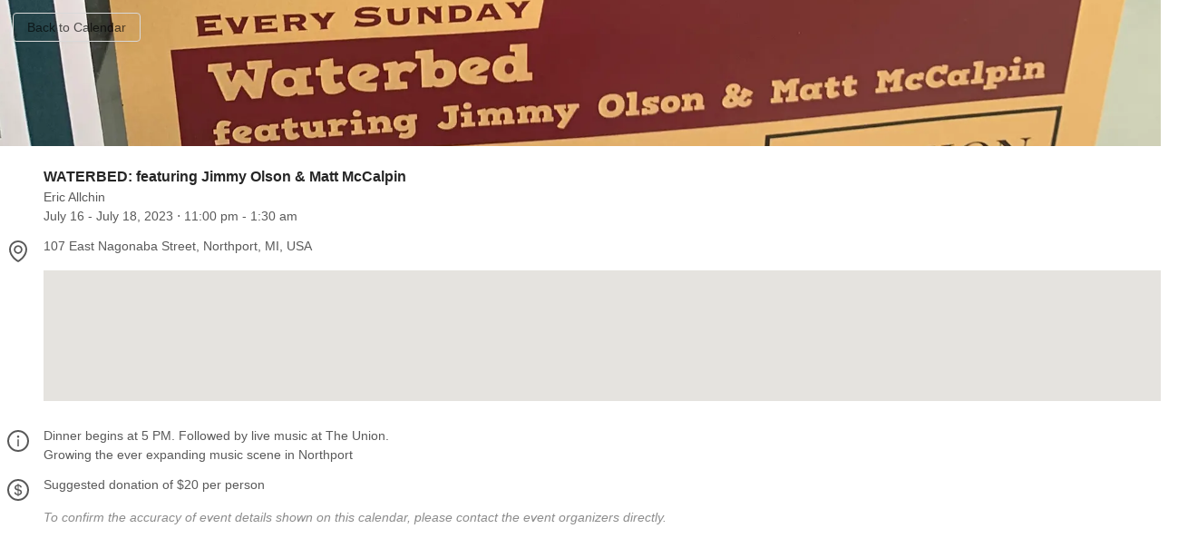

--- FILE ---
content_type: text/html; charset=utf-8
request_url: https://www.northportomenacalendar.com/event/0pgh82sqb524icpjdbe2c7f03g_20230716T230000Z
body_size: 4258
content:
<!DOCTYPE html><html lang="en" dir="ltr"><head><meta charSet="utf-8"/><meta name="viewport" content="minimum-scale=1, initial-scale=1, width=device-width, shrink-to-fit=no"/><link rel="preload" as="image" imageSrcSet="/_next/image?url=%2Fapi%2Fphoto%2F1-IP0L7i9VF4uwfDQ0n0u4ftkKLZfvQ3v&amp;w=640&amp;q=75 640w, /_next/image?url=%2Fapi%2Fphoto%2F1-IP0L7i9VF4uwfDQ0n0u4ftkKLZfvQ3v&amp;w=750&amp;q=75 750w, /_next/image?url=%2Fapi%2Fphoto%2F1-IP0L7i9VF4uwfDQ0n0u4ftkKLZfvQ3v&amp;w=828&amp;q=75 828w, /_next/image?url=%2Fapi%2Fphoto%2F1-IP0L7i9VF4uwfDQ0n0u4ftkKLZfvQ3v&amp;w=1080&amp;q=75 1080w, /_next/image?url=%2Fapi%2Fphoto%2F1-IP0L7i9VF4uwfDQ0n0u4ftkKLZfvQ3v&amp;w=1200&amp;q=75 1200w, /_next/image?url=%2Fapi%2Fphoto%2F1-IP0L7i9VF4uwfDQ0n0u4ftkKLZfvQ3v&amp;w=1920&amp;q=75 1920w, /_next/image?url=%2Fapi%2Fphoto%2F1-IP0L7i9VF4uwfDQ0n0u4ftkKLZfvQ3v&amp;w=2048&amp;q=75 2048w, /_next/image?url=%2Fapi%2Fphoto%2F1-IP0L7i9VF4uwfDQ0n0u4ftkKLZfvQ3v&amp;w=3840&amp;q=75 3840w" imageSizes="100vw" fetchpriority="high"/><title>WATERBED:  featuring Jimmy Olson &amp; Matt McCalpin<!-- --> | Northport Omena Calendar</title><link rel="canonical" href="https://www.northportomenacalendar.com/event/0pgh82sqb524icpjdbe2c7f03g_20230716T230000Z"/><meta name="description" content="Dinner begins at 5 PM. Followed by live music at The Union.
Growing the ever expanding music scene in Northport







"/><script type="application/ld+json">{"@context":"http://schema.org","@type":"Event","name":"WATERBED:  featuring Jimmy Olson & Matt McCalpin","startDate":"2023-07-16T23:00:00.000Z","endDate":"2023-07-18T01:30:00.000Z","image":"/api/photo/1-IP0L7i9VF4uwfDQ0n0u4ftkKLZfvQ3v","url":"https://www.northportomenacalendar.com/event/0pgh82sqb524icpjdbe2c7f03g_20230716T230000Z","description":"Dinner begins at 5 PM. Followed by live music at The Union.\nGrowing the ever expanding music scene in Northport\n\n\n\n\n\n\n\n","location":{"@type":"Place","name":"107 East Nagonaba Street, Northport, MI, USA","address":{"@type":"PostalAddress","addressLocality":" MI","addressRegion":" USA","streetAddress":" Northport"}}}</script><meta name="next-head-count" content="7"/><meta charSet="utf-8"/><script type="text/javascript" src="https://maps.googleapis.com/maps/api/js?key=AIzaSyA-MGEwukma0tvmYs8_t3lkmMUeYW6VsBQ&amp;libraries=places"></script><script async="" src="https://www.googletagmanager.com/gtag/js?id=G-KVJELQMHFW"></script><script>
    window.dataLayer = window.dataLayer || [];
    function gtag(){dataLayer.push(arguments);}
    gtag('js', new Date());
    gtag('config', 'G-KVJELQMHFW');
    </script><link rel="preload" href="/_next/static/css/6cd829152114dc6b.css" as="style"/><link rel="stylesheet" href="/_next/static/css/6cd829152114dc6b.css" data-n-g=""/><noscript data-n-css=""></noscript><script defer="" nomodule="" src="/_next/static/chunks/polyfills-42372ed130431b0a.js"></script><script src="/_next/static/chunks/webpack-2e3d8389f89f79f1.js" defer=""></script><script src="/_next/static/chunks/framework-63d16ff2f5e08230.js" defer=""></script><script src="/_next/static/chunks/main-0c48a58f2d95ad19.js" defer=""></script><script src="/_next/static/chunks/pages/_app-3d28c01cb529ecba.js" defer=""></script><script src="/_next/static/chunks/aec7d165-240b41ad18c1cdd1.js" defer=""></script><script src="/_next/static/chunks/0f1ac474-5bfc729ba4a048f0.js" defer=""></script><script src="/_next/static/chunks/861-0e45112fc70c8cd9.js" defer=""></script><script src="/_next/static/chunks/36-a62aea98a60acd31.js" defer=""></script><script src="/_next/static/chunks/340-6b8034e1160e9cd8.js" defer=""></script><script src="/_next/static/chunks/pages/event/%5BeventId%5D-8225e6a2724721ce.js" defer=""></script><script src="/_next/static/yMHLbgFDvw99im8zRBce3/_buildManifest.js" defer=""></script><script src="/_next/static/yMHLbgFDvw99im8zRBce3/_ssgManifest.js" defer=""></script><style id="__jsx-25f817701724b311">.detail.jsx-25f817701724b311{display:-webkit-box;display:-webkit-flex;display:-moz-box;display:-ms-flexbox;display:flex;padding-left:.5rem}.icon.jsx-25f817701724b311{-webkit-box-flex:0;-webkit-flex-grow:0;-moz-box-flex:0;-ms-flex-positive:0;flex-grow:0;-webkit-flex-shrink:0;-ms-flex-negative:0;flex-shrink:0;width:40px;max-height:52px;font-size:24px}.detail-content.jsx-25f817701724b311{-webkit-box-flex:1;-webkit-flex:1;-moz-box-flex:1;-ms-flex:1;flex:1;padding:6px 0}</style></head><body><div id="__next"><main><div class="button-overlay z-10"><a href="/"><button type="button" class="ant-btn"><span>Back to Calendar</span></button></a></div><div><div class="relative overflow-hidden h-[25vh] -mt-[1.2rem] -ml-[1.2rem] -mr-[1.2rem]"><img alt="WATERBED:  featuring Jimmy Olson &amp; Matt McCalpin" fetchpriority="high" decoding="async" data-nimg="fill" class="object-cover" style="position:absolute;height:100%;width:100%;left:0;top:0;right:0;bottom:0;color:transparent" sizes="100vw" srcSet="/_next/image?url=%2Fapi%2Fphoto%2F1-IP0L7i9VF4uwfDQ0n0u4ftkKLZfvQ3v&amp;w=640&amp;q=75 640w, /_next/image?url=%2Fapi%2Fphoto%2F1-IP0L7i9VF4uwfDQ0n0u4ftkKLZfvQ3v&amp;w=750&amp;q=75 750w, /_next/image?url=%2Fapi%2Fphoto%2F1-IP0L7i9VF4uwfDQ0n0u4ftkKLZfvQ3v&amp;w=828&amp;q=75 828w, /_next/image?url=%2Fapi%2Fphoto%2F1-IP0L7i9VF4uwfDQ0n0u4ftkKLZfvQ3v&amp;w=1080&amp;q=75 1080w, /_next/image?url=%2Fapi%2Fphoto%2F1-IP0L7i9VF4uwfDQ0n0u4ftkKLZfvQ3v&amp;w=1200&amp;q=75 1200w, /_next/image?url=%2Fapi%2Fphoto%2F1-IP0L7i9VF4uwfDQ0n0u4ftkKLZfvQ3v&amp;w=1920&amp;q=75 1920w, /_next/image?url=%2Fapi%2Fphoto%2F1-IP0L7i9VF4uwfDQ0n0u4ftkKLZfvQ3v&amp;w=2048&amp;q=75 2048w, /_next/image?url=%2Fapi%2Fphoto%2F1-IP0L7i9VF4uwfDQ0n0u4ftkKLZfvQ3v&amp;w=3840&amp;q=75 3840w" src="/_next/image?url=%2Fapi%2Fphoto%2F1-IP0L7i9VF4uwfDQ0n0u4ftkKLZfvQ3v&amp;w=3840&amp;q=75"/></div><div class="jsx-25f817701724b311 detail"><div class="jsx-25f817701724b311 icon"></div><div class="jsx-25f817701724b311 detail-content"><h1 class="text-base font-semibold">WATERBED:  featuring Jimmy Olson &amp; Matt McCalpin</h1><div>Eric Allchin</div><div class="event-date"><span>July 16<!-- --> - <!-- -->July 18, 2023</span><span> ⋅ <!-- -->11:00 pm<!-- --> - <!-- -->1:30 am</span></div></div></div><div class="jsx-25f817701724b311 detail"><div class="jsx-25f817701724b311 icon"><i aria-label="icon: environment" class="anticon anticon-environment"><svg viewBox="64 64 896 896" class="" data-icon="environment" width="1em" height="1em" fill="currentColor" aria-hidden="true" focusable="false"><path d="M854.6 289.1a362.49 362.49 0 0 0-79.9-115.7 370.83 370.83 0 0 0-118.2-77.8C610.7 76.6 562.1 67 512 67c-50.1 0-98.7 9.6-144.5 28.5-44.3 18.3-84 44.5-118.2 77.8A363.6 363.6 0 0 0 169.4 289c-19.5 45-29.4 92.8-29.4 142 0 70.6 16.9 140.9 50.1 208.7 26.7 54.5 64 107.6 111 158.1 80.3 86.2 164.5 138.9 188.4 153a43.9 43.9 0 0 0 22.4 6.1c7.8 0 15.5-2 22.4-6.1 23.9-14.1 108.1-66.8 188.4-153 47-50.4 84.3-103.6 111-158.1C867.1 572 884 501.8 884 431.1c0-49.2-9.9-97-29.4-142zM512 880.2c-65.9-41.9-300-207.8-300-449.1 0-77.9 31.1-151.1 87.6-206.3C356.3 169.5 431.7 139 512 139s155.7 30.5 212.4 85.9C780.9 280 812 353.2 812 431.1c0 241.3-234.1 407.2-300 449.1zm0-617.2c-97.2 0-176 78.8-176 176s78.8 176 176 176 176-78.8 176-176-78.8-176-176-176zm79.2 255.2A111.6 111.6 0 0 1 512 551c-29.9 0-58-11.7-79.2-32.8A111.6 111.6 0 0 1 400 439c0-29.9 11.7-58 32.8-79.2C454 338.6 482.1 327 512 327c29.9 0 58 11.6 79.2 32.8C612.4 381 624 409.1 624 439c0 29.9-11.6 58-32.8 79.2z"></path></svg></i></div><div class="jsx-25f817701724b311 detail-content"><span>107 East Nagonaba Street, Northport, MI, USA</span><div class="map-container"><div style="height:100%"></div><div></div></div></div></div><div class="jsx-25f817701724b311 detail"><div class="jsx-25f817701724b311 icon"><i aria-label="icon: info-circle" class="anticon anticon-info-circle"><svg viewBox="64 64 896 896" class="" data-icon="info-circle" width="1em" height="1em" fill="currentColor" aria-hidden="true" focusable="false"><path d="M512 64C264.6 64 64 264.6 64 512s200.6 448 448 448 448-200.6 448-448S759.4 64 512 64zm0 820c-205.4 0-372-166.6-372-372s166.6-372 372-372 372 166.6 372 372-166.6 372-372 372z"></path><path d="M464 336a48 48 0 1 0 96 0 48 48 0 1 0-96 0zm72 112h-48c-4.4 0-8 3.6-8 8v272c0 4.4 3.6 8 8 8h48c4.4 0 8-3.6 8-8V456c0-4.4-3.6-8-8-8z"></path></svg></i></div><div class="jsx-25f817701724b311 detail-content"><p>Dinner begins at 5 PM. Followed by live music at The Union.</p><p>Growing the ever expanding music scene in Northport</p></div></div><div class="jsx-25f817701724b311 detail"><div class="jsx-25f817701724b311 icon"><i aria-label="icon: dollar" class="anticon anticon-dollar"><svg viewBox="64 64 896 896" class="" data-icon="dollar" width="1em" height="1em" fill="currentColor" aria-hidden="true" focusable="false"><path d="M512 64C264.6 64 64 264.6 64 512s200.6 448 448 448 448-200.6 448-448S759.4 64 512 64zm0 820c-205.4 0-372-166.6-372-372s166.6-372 372-372 372 166.6 372 372-166.6 372-372 372zm47.7-395.2l-25.4-5.9V348.6c38 5.2 61.5 29 65.5 58.2.5 4 3.9 6.9 7.9 6.9h44.9c4.7 0 8.4-4.1 8-8.8-6.1-62.3-57.4-102.3-125.9-109.2V263c0-4.4-3.6-8-8-8h-28.1c-4.4 0-8 3.6-8 8v33c-70.8 6.9-126.2 46-126.2 119 0 67.6 49.8 100.2 102.1 112.7l24.7 6.3v142.7c-44.2-5.9-69-29.5-74.1-61.3-.6-3.8-4-6.6-7.9-6.6H363c-4.7 0-8.4 4-8 8.7 4.5 55 46.2 105.6 135.2 112.1V761c0 4.4 3.6 8 8 8h28.4c4.4 0 8-3.6 8-8.1l-.2-31.7c78.3-6.9 134.3-48.8 134.3-124-.1-69.4-44.2-100.4-109-116.4zm-68.6-16.2c-5.6-1.6-10.3-3.1-15-5-33.8-12.2-49.5-31.9-49.5-57.3 0-36.3 27.5-57 64.5-61.7v124zM534.3 677V543.3c3.1.9 5.9 1.6 8.8 2.2 47.3 14.4 63.2 34.4 63.2 65.1 0 39.1-29.4 62.6-72 66.4z"></path></svg></i></div><div class="jsx-25f817701724b311 detail-content"><p>Suggested donation of $20 per person</p></div></div><div class="jsx-25f817701724b311 detail"><div class="jsx-25f817701724b311 icon"></div><div class="jsx-25f817701724b311 detail-content"><p class="note">To confirm the accuracy of event details shown on this calendar, please contact the event organizers directly.</p></div></div></div></main></div><script id="__NEXT_DATA__" type="application/json">{"props":{"pageProps":{"eventId":"0pgh82sqb524icpjdbe2c7f03g_20230716T230000Z","event":{"kind":"calendar#event","etag":"\"3411199405102000\"","id":"0pgh82sqb524icpjdbe2c7f03g_20230716T230000Z","status":"confirmed","htmlLink":"https://www.google.com/calendar/event?eid=MHBnaDgyc3FiNTI0aWNwamRiZTJjN2YwM2dfMjAyMzA3MTZUMjMwMDAwWiBtNnZyNGtwOWVwYTE1aXNidGJ1ZmkwNmNwa0Bn","created":"2023-05-15T17:54:56.000Z","updated":"2024-01-18T17:41:42.551Z","summary":"WATERBED:  featuring Jimmy Olson \u0026 Matt McCalpin","description":"Dinner begins at 5 PM. Followed by live music at The Union.\nGrowing the ever expanding music scene in Northport\n\n\n\n\n\n\n\n","location":"107 East Nagonaba Street, Northport, MI, USA","creator":{"email":"northport-omena-calendar@bold-proton-239312.iam.gserviceaccount.com"},"organizer":{"email":"m6vr4kp9epa15isbtbufi06cpk@group.calendar.google.com","displayName":"Northport Omena Calendar","self":true},"start":{"dateTime":"2023-07-16T19:00:00-04:00","timeZone":"America/Detroit"},"end":{"dateTime":"2023-07-17T21:30:00-04:00","timeZone":"America/Detroit"},"recurringEventId":"0pgh82sqb524icpjdbe2c7f03g","originalStartTime":{"dateTime":"2023-07-16T19:00:00-04:00","timeZone":"America/Detroit"},"transparency":"transparent","visibility":"public","iCalUID":"0pgh82sqb524icpjdbe2c7f03g@google.com","sequence":2,"extendedProperties":{"private":{"OrganizerEmail":"eric@northporttribune.com"},"shared":{"Organizer":"Eric Allchin","Cost":"Suggested donation of $20 per person"}},"guestsCanInviteOthers":false,"guestsCanSeeOtherGuests":false,"reminders":{"useDefault":true},"attachments":[{"fileUrl":"https://drive.google.com/file/d/1-IP0L7i9VF4uwfDQ0n0u4ftkKLZfvQ3v/view?usp=drivesdk","title":"","iconLink":"","fileId":"1-IP0L7i9VF4uwfDQ0n0u4ftkKLZfvQ3v"}],"eventType":"default"}},"__N_SSG":true},"page":"/event/[eventId]","query":{"eventId":"0pgh82sqb524icpjdbe2c7f03g_20230716T230000Z"},"buildId":"yMHLbgFDvw99im8zRBce3","isFallback":false,"isExperimentalCompile":false,"gsp":true,"scriptLoader":[]}</script></body></html>

--- FILE ---
content_type: application/javascript; charset=utf-8
request_url: https://www.northportomenacalendar.com/_next/static/chunks/webpack-2e3d8389f89f79f1.js
body_size: 830
content:
!function(){"use strict";var e,r,n,t,o={},i={};function u(e){var r=i[e];if(void 0!==r)return r.exports;var n=i[e]={id:e,loaded:!1,exports:{}},t=!0;try{o[e].call(n.exports,n,n.exports,u),t=!1}finally{t&&delete i[e]}return n.loaded=!0,n.exports}u.m=o,e=[],u.O=function(r,n,t,o){if(n){o=o||0;for(var i=e.length;i>0&&e[i-1][2]>o;i--)e[i]=e[i-1];e[i]=[n,t,o];return}for(var f=1/0,i=0;i<e.length;i++){for(var n=e[i][0],t=e[i][1],o=e[i][2],c=!0,l=0;l<n.length;l++)f>=o&&Object.keys(u.O).every(function(e){return u.O[e](n[l])})?n.splice(l--,1):(c=!1,o<f&&(f=o));if(c){e.splice(i--,1);var a=t();void 0!==a&&(r=a)}}return r},u.n=function(e){var r=e&&e.__esModule?function(){return e.default}:function(){return e};return u.d(r,{a:r}),r},u.d=function(e,r){for(var n in r)u.o(r,n)&&!u.o(e,n)&&Object.defineProperty(e,n,{enumerable:!0,get:r[n]})},u.g=function(){if("object"==typeof globalThis)return globalThis;try{return this||Function("return this")()}catch(e){if("object"==typeof window)return window}}(),u.hmd=function(e){return(e=Object.create(e)).children||(e.children=[]),Object.defineProperty(e,"exports",{enumerable:!0,set:function(){throw Error("ES Modules may not assign module.exports or exports.*, Use ESM export syntax, instead: "+e.id)}}),e},u.o=function(e,r){return Object.prototype.hasOwnProperty.call(e,r)},u.r=function(e){"undefined"!=typeof Symbol&&Symbol.toStringTag&&Object.defineProperty(e,Symbol.toStringTag,{value:"Module"}),Object.defineProperty(e,"__esModule",{value:!0})},u.nmd=function(e){return e.paths=[],e.children||(e.children=[]),e},u.p="/_next/",r={272:0},u.O.j=function(e){return 0===r[e]},n=function(e,n){var t,o,i=n[0],f=n[1],c=n[2],l=0;if(i.some(function(e){return 0!==r[e]})){for(t in f)u.o(f,t)&&(u.m[t]=f[t]);if(c)var a=c(u)}for(e&&e(n);l<i.length;l++)o=i[l],u.o(r,o)&&r[o]&&r[o][0](),r[o]=0;return u.O(a)},(t=self.webpackChunk_N_E=self.webpackChunk_N_E||[]).forEach(n.bind(null,0)),t.push=n.bind(null,t.push.bind(t))}();
;(function(){if(typeof document==="undefined"||!/(?:^|;\s)__vercel_toolbar=1(?:;|$)/.test(document.cookie))return;var s=document.createElement('script');s.src='https://vercel.live/_next-live/feedback/feedback.js';s.setAttribute("data-explicit-opt-in","true");s.setAttribute("data-cookie-opt-in","true");s.setAttribute("data-deployment-id","dpl_38VP62iZ78KihVNFXsccwNJqwLZM");((document.head||document.documentElement).appendChild(s))})();

--- FILE ---
content_type: application/javascript; charset=utf-8
request_url: https://www.northportomenacalendar.com/_next/static/chunks/0f1ac474-5bfc729ba4a048f0.js
body_size: 20754
content:
"use strict";(self.webpackChunk_N_E=self.webpackChunk_N_E||[]).push([[809],{99490:function(e,t){function n(e,t){for(var n=0;n<t.length;n++){var r=t[n];r.enumerable=r.enumerable||!1,r.configurable=!0,"value"in r&&(r.writable=!0),Object.defineProperty(e,r.key,r)}}function r(e,t,r){return t&&n(e.prototype,t),r&&n(e,r),e}function i(e,t){e.prototype=Object.create(t.prototype),e.prototype.constructor=e,e.__proto__=t}function o(e){return(o=Object.setPrototypeOf?Object.getPrototypeOf:function(e){return e.__proto__||Object.getPrototypeOf(e)})(e)}function a(e,t){return(a=Object.setPrototypeOf||function(e,t){return e.__proto__=t,e})(e,t)}function s(e,t,n){return(s=!function(){if("undefined"==typeof Reflect||!Reflect.construct||Reflect.construct.sham)return!1;if("function"==typeof Proxy)return!0;try{return Date.prototype.toString.call(Reflect.construct(Date,[],function(){})),!0}catch(e){return!1}}()?function(e,t,n){var r=[null];r.push.apply(r,t);var i=new(Function.bind.apply(e,r));return n&&a(i,n.prototype),i}:Reflect.construct).apply(null,arguments)}function u(e){var t="function"==typeof Map?new Map:void 0;return(u=function(e){if(null===e||-1===Function.toString.call(e).indexOf("[native code]"))return e;if("function"!=typeof e)throw TypeError("Super expression must either be null or a function");if(void 0!==t){if(t.has(e))return t.get(e);t.set(e,n)}function n(){return s(e,arguments,o(this).constructor)}return n.prototype=Object.create(e.prototype,{constructor:{value:n,enumerable:!1,writable:!0,configurable:!0}}),a(n,e)})(e)}var c=function(e){function t(){return e.apply(this,arguments)||this}return i(t,e),t}(u(Error)),l=function(e){function t(t){return e.call(this,"Invalid DateTime: "+t.toMessage())||this}return i(t,e),t}(c),f=function(e){function t(t){return e.call(this,"Invalid Interval: "+t.toMessage())||this}return i(t,e),t}(c),d=function(e){function t(t){return e.call(this,"Invalid Duration: "+t.toMessage())||this}return i(t,e),t}(c),h=function(e){function t(){return e.apply(this,arguments)||this}return i(t,e),t}(c),m=function(e){function t(t){return e.call(this,"Invalid unit "+t)||this}return i(t,e),t}(c),y=function(e){function t(){return e.apply(this,arguments)||this}return i(t,e),t}(c),v=function(e){function t(){return e.call(this,"Zone is an abstract class")||this}return i(t,e),t}(c);function g(e){return void 0===e}function p(e){return"number"==typeof e}function w(e){return"number"==typeof e&&e%1==0}function k(){try{return"undefined"!=typeof Intl&&Intl.DateTimeFormat}catch(e){return!1}}function b(){return!g(Intl.DateTimeFormat.prototype.formatToParts)}function O(){try{return"undefined"!=typeof Intl&&!!Intl.RelativeTimeFormat}catch(e){return!1}}function S(e,t,n){if(0!==e.length)return e.reduce(function(e,r){var i=[t(r),r];return e&&n(e[0],i[0])===e[0]?e:i},null)[1]}function T(e,t){return t.reduce(function(t,n){return t[n]=e[n],t},{})}function N(e,t){return Object.prototype.hasOwnProperty.call(e,t)}function M(e,t,n){return w(e)&&e>=t&&e<=n}function D(e,t){return(void 0===t&&(t=2),e.toString().length<t)?("0".repeat(t)+e).slice(-t):e.toString()}function E(e){if(!g(e)&&null!==e&&""!==e)return parseInt(e,10)}function V(e){if(!g(e)&&null!==e&&""!==e)return Math.floor(1e3*parseFloat("0."+e))}function I(e,t,n){void 0===n&&(n=!1);var r=Math.pow(10,t);return(n?Math.trunc:Math.round)(e*r)/r}function L(e){return e%4==0&&(e%100!=0||e%400==0)}function F(e){return L(e)?366:365}function x(e,t){var n,r=(n=t-1)-12*Math.floor(n/12)+1;return 2===r?L(e+(t-r)/12)?29:28:[31,null,31,30,31,30,31,31,30,31,30,31][r-1]}function C(e){var t=Date.UTC(e.year,e.month-1,e.day,e.hour,e.minute,e.second,e.millisecond);return e.year<100&&e.year>=0&&(t=new Date(t)).setUTCFullYear(t.getUTCFullYear()-1900),+t}function Z(e){var t=e-1;return 4==(e+Math.floor(e/4)-Math.floor(e/100)+Math.floor(e/400))%7||3==(t+Math.floor(t/4)-Math.floor(t/100)+Math.floor(t/400))%7?53:52}function j(e){return e>99?e:e>60?1900+e:2e3+e}function A(e,t,n,r){void 0===r&&(r=null);var i=new Date(e),o={hour12:!1,year:"numeric",month:"2-digit",day:"2-digit",hour:"2-digit",minute:"2-digit"};r&&(o.timeZone=r);var a=Object.assign({timeZoneName:t},o),s=k();if(s&&b()){var u=new Intl.DateTimeFormat(n,a).formatToParts(i).find(function(e){return"timezonename"===e.type.toLowerCase()});return u?u.value:null}if(!s)return null;var c=new Intl.DateTimeFormat(n,o).format(i);return new Intl.DateTimeFormat(n,a).format(i).substring(c.length).replace(/^[, \u200e]+/,"")}function z(e,t){var n=parseInt(e,10);Number.isNaN(n)&&(n=0);var r=parseInt(t,10)||0,i=n<0||Object.is(n,-0)?-r:r;return 60*n+i}function _(e,t,n){var r={};for(var i in e)if(N(e,i)){if(n.indexOf(i)>=0)continue;var o=e[i];if(null==o)continue;r[t(i)]=function(e){var t=Number(e);if("boolean"==typeof e||""===e||Number.isNaN(t))throw new y("Invalid unit value "+e);return t}(o)}return r}function q(e,t){var n=Math.trunc(e/60),r=Math.abs(e%60),i=n>=0&&!Object.is(n,-0)?"+":"-",o=""+i+Math.abs(n);switch(t){case"short":return""+i+D(Math.abs(n),2)+":"+D(r,2);case"narrow":return r>0?o+":"+r:o;case"techie":return""+i+D(Math.abs(n),2)+D(r,2);default:throw RangeError("Value format "+t+" is out of range for property format")}}function H(e){return T(e,["hour","minute","second","millisecond"])}var U=/[A-Za-z_+-]{1,256}(:?\/[A-Za-z_+-]{1,256}(\/[A-Za-z_+-]{1,256})?)?/,R="numeric",W="short",P="long",J="2-digit",Y={year:R,month:R,day:R},G={year:R,month:W,day:R},$={year:R,month:P,day:R},B={year:R,month:P,day:R,weekday:P},Q={hour:R,minute:J},K={hour:R,minute:J,second:J},X={hour:R,minute:J,second:J,timeZoneName:W},ee={hour:R,minute:J,second:J,timeZoneName:P},et={hour:R,minute:J,hour12:!1},en={hour:R,minute:J,second:J,hour12:!1},er={hour:R,minute:J,second:J,hour12:!1,timeZoneName:W},ei={hour:R,minute:J,second:J,hour12:!1,timeZoneName:P},eo={year:R,month:R,day:R,hour:R,minute:J},ea={year:R,month:R,day:R,hour:R,minute:J,second:J},es={year:R,month:W,day:R,hour:R,minute:J},eu={year:R,month:W,day:R,hour:R,minute:J,second:J},ec={year:R,month:W,day:R,weekday:W,hour:R,minute:J},el={year:R,month:P,day:R,hour:R,minute:J,timeZoneName:W},ef={year:R,month:P,day:R,hour:R,minute:J,second:J,timeZoneName:W},ed={year:R,month:P,day:R,weekday:P,hour:R,minute:J,timeZoneName:P},eh={year:R,month:P,day:R,weekday:P,hour:R,minute:J,second:J,timeZoneName:P};function em(e){return JSON.stringify(e,Object.keys(e).sort())}var ey=["January","February","March","April","May","June","July","August","September","October","November","December"],ev=["Jan","Feb","Mar","Apr","May","Jun","Jul","Aug","Sep","Oct","Nov","Dec"],eg=["J","F","M","A","M","J","J","A","S","O","N","D"];function ep(e){switch(e){case"narrow":return eg;case"short":return ev;case"long":return ey;case"numeric":return["1","2","3","4","5","6","7","8","9","10","11","12"];case"2-digit":return["01","02","03","04","05","06","07","08","09","10","11","12"];default:return null}}var ew=["Monday","Tuesday","Wednesday","Thursday","Friday","Saturday","Sunday"],ek=["Mon","Tue","Wed","Thu","Fri","Sat","Sun"],eb=["M","T","W","T","F","S","S"];function eO(e){switch(e){case"narrow":return eb;case"short":return ek;case"long":return ew;case"numeric":return["1","2","3","4","5","6","7"];default:return null}}var eS=["AM","PM"],eT=["Before Christ","Anno Domini"],eN=["BC","AD"],eM=["B","A"];function eD(e){switch(e){case"narrow":return eM;case"short":return eN;case"long":return eT;default:return null}}var eE=function(){function e(){}var t=e.prototype;return t.offsetName=function(e,t){throw new v},t.formatOffset=function(e,t){throw new v},t.offset=function(e){throw new v},t.equals=function(e){throw new v},r(e,[{key:"type",get:function(){throw new v}},{key:"name",get:function(){throw new v}},{key:"universal",get:function(){throw new v}},{key:"isValid",get:function(){throw new v}}]),e}(),eV=null,eI=function(e){function t(){return e.apply(this,arguments)||this}i(t,e);var n=t.prototype;return n.offsetName=function(e,t){return A(e,t.format,t.locale)},n.formatOffset=function(e,t){return q(this.offset(e),t)},n.offset=function(e){return-new Date(e).getTimezoneOffset()},n.equals=function(e){return"local"===e.type},r(t,[{key:"type",get:function(){return"local"}},{key:"name",get:function(){return k()?new Intl.DateTimeFormat().resolvedOptions().timeZone:"local"}},{key:"universal",get:function(){return!1}},{key:"isValid",get:function(){return!0}}],[{key:"instance",get:function(){return null===eV&&(eV=new t),eV}}]),t}(eE),eL=RegExp("^"+U.source+"$"),eF={},ex={year:0,month:1,day:2,hour:3,minute:4,second:5},eC={},eZ=function(e){function t(n){var r;return(r=e.call(this)||this).zoneName=n,r.valid=t.isValidZone(n),r}i(t,e),t.create=function(e){return eC[e]||(eC[e]=new t(e)),eC[e]},t.resetCache=function(){eC={},eF={}},t.isValidSpecifier=function(e){return!!(e&&e.match(eL))},t.isValidZone=function(e){try{return new Intl.DateTimeFormat("en-US",{timeZone:e}).format(),!0}catch(e){return!1}},t.parseGMTOffset=function(e){if(e){var t=e.match(/^Etc\/GMT([+-]\d{1,2})$/i);if(t)return -60*parseInt(t[1])}return null};var n=t.prototype;return n.offsetName=function(e,t){return A(e,t.format,t.locale,this.name)},n.formatOffset=function(e,t){return q(this.offset(e),t)},n.offset=function(e){var t,n,r,i,o,a=new Date(e),s=(eF[t=this.name]||(eF[t]=new Intl.DateTimeFormat("en-US",{hour12:!1,timeZone:t,year:"numeric",month:"2-digit",day:"2-digit",hour:"2-digit",minute:"2-digit",second:"2-digit"})),eF[t]),u=s.formatToParts?function(e,t){for(var n=e.formatToParts(t),r=[],i=0;i<n.length;i++){var o=n[i],a=o.type,s=o.value,u=ex[a];g(u)||(r[u]=parseInt(s,10))}return r}(s,a):(n=s.format(a).replace(/\u200E/g,""),i=(r=/(\d+)\/(\d+)\/(\d+),? (\d+):(\d+):(\d+)/.exec(n))[1],o=r[2],[r[3],i,o,r[4],r[5],r[6]]),c=u[0],l=u[1],f=u[2],d=C({year:c,month:l,day:f,hour:u[3],minute:u[4],second:u[5],millisecond:0}),h=a.valueOf();return(d-(h-=h%1e3))/6e4},n.equals=function(e){return"iana"===e.type&&e.name===this.name},r(t,[{key:"type",get:function(){return"iana"}},{key:"name",get:function(){return this.zoneName}},{key:"universal",get:function(){return!1}},{key:"isValid",get:function(){return this.valid}}]),t}(eE),ej=null,eA=function(e){function t(t){var n;return(n=e.call(this)||this).fixed=t,n}i(t,e),t.instance=function(e){return 0===e?t.utcInstance:new t(e)},t.parseSpecifier=function(e){if(e){var n=e.match(/^utc(?:([+-]\d{1,2})(?::(\d{2}))?)?$/i);if(n)return new t(z(n[1],n[2]))}return null},r(t,null,[{key:"utcInstance",get:function(){return null===ej&&(ej=new t(0)),ej}}]);var n=t.prototype;return n.offsetName=function(){return this.name},n.formatOffset=function(e,t){return q(this.fixed,t)},n.offset=function(){return this.fixed},n.equals=function(e){return"fixed"===e.type&&e.fixed===this.fixed},r(t,[{key:"type",get:function(){return"fixed"}},{key:"name",get:function(){return 0===this.fixed?"UTC":"UTC"+q(this.fixed,"narrow")}},{key:"universal",get:function(){return!0}},{key:"isValid",get:function(){return!0}}]),t}(eE),ez=function(e){function t(t){var n;return(n=e.call(this)||this).zoneName=t,n}i(t,e);var n=t.prototype;return n.offsetName=function(){return null},n.formatOffset=function(){return""},n.offset=function(){return NaN},n.equals=function(){return!1},r(t,[{key:"type",get:function(){return"invalid"}},{key:"name",get:function(){return this.zoneName}},{key:"universal",get:function(){return!1}},{key:"isValid",get:function(){return!1}}]),t}(eE);function e_(e,t){var n;if(g(e)||null===e)return t;if(e instanceof eE)return e;if("string"==typeof e){var r=e.toLowerCase();return"local"===r?t:"utc"===r||"gmt"===r?eA.utcInstance:null!=(n=eZ.parseGMTOffset(e))?eA.instance(n):eZ.isValidSpecifier(r)?eZ.create(e):eA.parseSpecifier(r)||new ez(e)}return p(e)?eA.instance(e):"object"==typeof e&&e.offset&&"number"==typeof e.offset?e:new ez(e)}var eq=function(){return Date.now()},eH=null,eU=null,eR=null,eW=null,eP=!1,eJ=function(){function e(){}return e.resetCaches=function(){e6.resetCache(),eZ.resetCache()},r(e,null,[{key:"now",get:function(){return eq},set:function(e){eq=e}},{key:"defaultZoneName",get:function(){return e.defaultZone.name},set:function(e){eH=e?e_(e):null}},{key:"defaultZone",get:function(){return eH||eI.instance}},{key:"defaultLocale",get:function(){return eU},set:function(e){eU=e}},{key:"defaultNumberingSystem",get:function(){return eR},set:function(e){eR=e}},{key:"defaultOutputCalendar",get:function(){return eW},set:function(e){eW=e}},{key:"throwOnInvalid",get:function(){return eP},set:function(e){eP=e}}]),e}();function eY(e,t){for(var n="",r=e,i=Array.isArray(r),o=0,r=i?r:r[Symbol.iterator]();;){if(i){if(o>=r.length)break;a=r[o++]}else{if((o=r.next()).done)break;a=o.value}var a,s=a;s.literal?n+=s.val:n+=t(s.val)}return n}var eG={D:Y,DD:G,DDD:$,DDDD:B,t:Q,tt:K,ttt:X,tttt:ee,T:et,TT:en,TTT:er,TTTT:ei,f:eo,ff:es,fff:el,ffff:ed,F:ea,FF:eu,FFF:ef,FFFF:eh},e$=function(){function e(e,t){this.opts=t,this.loc=e,this.systemLoc=null}e.create=function(t,n){return void 0===n&&(n={}),new e(t,n)},e.parseFormat=function(e){for(var t=null,n="",r=!1,i=[],o=0;o<e.length;o++){var a=e.charAt(o);"'"===a?(n.length>0&&i.push({literal:r,val:n}),t=null,n="",r=!r):r?n+=a:a===t?n+=a:(n.length>0&&i.push({literal:!1,val:n}),n=a,t=a)}return n.length>0&&i.push({literal:r,val:n}),i},e.macroTokenToFormatOpts=function(e){return eG[e]};var t=e.prototype;return t.formatWithSystemDefault=function(e,t){return null===this.systemLoc&&(this.systemLoc=this.loc.redefaultToSystem()),this.systemLoc.dtFormatter(e,Object.assign({},this.opts,t)).format()},t.formatDateTime=function(e,t){return void 0===t&&(t={}),this.loc.dtFormatter(e,Object.assign({},this.opts,t)).format()},t.formatDateTimeParts=function(e,t){return void 0===t&&(t={}),this.loc.dtFormatter(e,Object.assign({},this.opts,t)).formatToParts()},t.resolvedOptions=function(e,t){return void 0===t&&(t={}),this.loc.dtFormatter(e,Object.assign({},this.opts,t)).resolvedOptions()},t.num=function(e,t){if(void 0===t&&(t=0),this.opts.forceSimple)return D(e,t);var n=Object.assign({},this.opts);return t>0&&(n.padTo=t),this.loc.numberFormatter(n).format(e)},t.formatDateTimeFromString=function(t,n){var r=this,i="en"===this.loc.listingMode(),o=this.loc.outputCalendar&&"gregory"!==this.loc.outputCalendar&&b(),a=function(e,n){return r.loc.extract(t,e,n)},s=function(e){return t.isOffsetFixed&&0===t.offset&&e.allowZ?"Z":t.isValid?t.zone.formatOffset(t.ts,e.format):""},u=function(e,n){return i?ep(e)[t.month-1]:a(n?{month:e}:{month:e,day:"numeric"},"month")},c=function(e,n){return i?eO(e)[t.weekday-1]:a(n?{weekday:e}:{weekday:e,month:"long",day:"numeric"},"weekday")},l=function(n){var i=e.macroTokenToFormatOpts(n);return i?r.formatWithSystemDefault(t,i):n},f=function(e){return i?eD(e)[t.year<0?0:1]:a({era:e},"era")};return eY(e.parseFormat(n),function(e){switch(e){case"S":return r.num(t.millisecond);case"u":case"SSS":return r.num(t.millisecond,3);case"s":return r.num(t.second);case"ss":return r.num(t.second,2);case"m":return r.num(t.minute);case"mm":return r.num(t.minute,2);case"h":return r.num(t.hour%12==0?12:t.hour%12);case"hh":return r.num(t.hour%12==0?12:t.hour%12,2);case"H":return r.num(t.hour);case"HH":return r.num(t.hour,2);case"Z":return s({format:"narrow",allowZ:r.opts.allowZ});case"ZZ":return s({format:"short",allowZ:r.opts.allowZ});case"ZZZ":return s({format:"techie",allowZ:!1});case"ZZZZ":return t.zone.offsetName(t.ts,{format:"short",locale:r.loc.locale});case"ZZZZZ":return t.zone.offsetName(t.ts,{format:"long",locale:r.loc.locale});case"z":return t.zoneName;case"a":return i?eS[t.hour<12?0:1]:a({hour:"numeric",hour12:!0},"dayperiod");case"d":return o?a({day:"numeric"},"day"):r.num(t.day);case"dd":return o?a({day:"2-digit"},"day"):r.num(t.day,2);case"c":case"E":return r.num(t.weekday);case"ccc":return c("short",!0);case"cccc":return c("long",!0);case"ccccc":return c("narrow",!0);case"EEE":return c("short",!1);case"EEEE":return c("long",!1);case"EEEEE":return c("narrow",!1);case"L":return o?a({month:"numeric",day:"numeric"},"month"):r.num(t.month);case"LL":return o?a({month:"2-digit",day:"numeric"},"month"):r.num(t.month,2);case"LLL":return u("short",!0);case"LLLL":return u("long",!0);case"LLLLL":return u("narrow",!0);case"M":return o?a({month:"numeric"},"month"):r.num(t.month);case"MM":return o?a({month:"2-digit"},"month"):r.num(t.month,2);case"MMM":return u("short",!1);case"MMMM":return u("long",!1);case"MMMMM":return u("narrow",!1);case"y":return o?a({year:"numeric"},"year"):r.num(t.year);case"yy":return o?a({year:"2-digit"},"year"):r.num(t.year.toString().slice(-2),2);case"yyyy":return o?a({year:"numeric"},"year"):r.num(t.year,4);case"yyyyyy":return o?a({year:"numeric"},"year"):r.num(t.year,6);case"G":return f("short");case"GG":return f("long");case"GGGGG":return f("narrow");case"kk":return r.num(t.weekYear.toString().slice(-2),2);case"kkkk":return r.num(t.weekYear,4);case"W":return r.num(t.weekNumber);case"WW":return r.num(t.weekNumber,2);case"o":return r.num(t.ordinal);case"ooo":return r.num(t.ordinal,3);case"q":return r.num(t.quarter);case"qq":return r.num(t.quarter,2);case"X":return r.num(Math.floor(t.ts/1e3));case"x":return r.num(t.ts);default:return l(e)}})},t.formatDurationFromString=function(t,n){var r,i=this,o=function(e){switch(e[0]){case"S":return"millisecond";case"s":return"second";case"m":return"minute";case"h":return"hour";case"d":return"day";case"M":return"month";case"y":return"year";default:return null}},a=e.parseFormat(n),s=a.reduce(function(e,t){var n=t.literal,r=t.val;return n?e:e.concat(r)},[]);return eY(a,(r=t.shiftTo.apply(t,s.map(o).filter(function(e){return e})),function(e){var t=o(e);return t?i.num(r.get(t),e.length):e}))},e}(),eB={};function eQ(e,t){void 0===t&&(t={});var n=JSON.stringify([e,t]),r=eB[n];return r||(r=new Intl.DateTimeFormat(e,t),eB[n]=r),r}var eK={},eX={},e0=null;function e1(e,t,n,r,i){var o=e.listingMode(n);return"error"===o?null:"en"===o?r(t):i(t)}var e2=function(){function e(e,t,n){if(this.padTo=n.padTo||0,this.floor=n.floor||!1,!t&&k()){var r,i,o,a={useGrouping:!1};n.padTo>0&&(a.minimumIntegerDigits=n.padTo),this.inf=(void 0===(r=a)&&(r={}),(o=eK[i=JSON.stringify([e,r])])||(o=new Intl.NumberFormat(e,r),eK[i]=o),o)}}return e.prototype.format=function(e){if(!this.inf)return D(this.floor?Math.floor(e):I(e,3),this.padTo);var t=this.floor?Math.floor(e):e;return this.inf.format(t)},e}(),e3=function(){function e(e,t,n){if(this.opts=n,this.hasIntl=k(),e.zone.universal&&this.hasIntl?(r="UTC",n.timeZoneName?this.dt=e:this.dt=0===e.offset?e:nI.fromMillis(e.ts+6e4*e.offset)):"local"===e.zone.type?this.dt=e:(this.dt=e,r=e.zone.name),this.hasIntl){var r,i=Object.assign({},this.opts);r&&(i.timeZone=r),this.dtf=eQ(t,i)}}var t=e.prototype;return t.format=function(){if(this.hasIntl)return this.dtf.format(this.dt.toJSDate());var e=function(e){var t=em(T(e,["weekday","era","year","month","day","hour","minute","second","timeZoneName","hour12"])),n="EEEE, LLLL d, yyyy, h:mm a";switch(t){case em(Y):return"M/d/yyyy";case em(G):return"LLL d, yyyy";case em($):return"LLLL d, yyyy";case em(B):return"EEEE, LLLL d, yyyy";case em(Q):return"h:mm a";case em(K):return"h:mm:ss a";case em(X):case em(ee):return"h:mm a";case em(et):return"HH:mm";case em(en):return"HH:mm:ss";case em(er):case em(ei):return"HH:mm";case em(eo):return"M/d/yyyy, h:mm a";case em(es):return"LLL d, yyyy, h:mm a";case em(el):return"LLLL d, yyyy, h:mm a";case em(ed):return n;case em(ea):return"M/d/yyyy, h:mm:ss a";case em(eu):return"LLL d, yyyy, h:mm:ss a";case em(ec):return"EEE, d LLL yyyy, h:mm a";case em(ef):return"LLLL d, yyyy, h:mm:ss a";case em(eh):return"EEEE, LLLL d, yyyy, h:mm:ss a";default:return n}}(this.opts),t=e6.create("en-US");return e$.create(t).formatDateTimeFromString(this.dt,e)},t.formatToParts=function(){return this.hasIntl&&b()?this.dtf.formatToParts(this.dt.toJSDate()):[]},t.resolvedOptions=function(){return this.hasIntl?this.dtf.resolvedOptions():{locale:"en-US",numberingSystem:"latn",outputCalendar:"gregory"}},e}(),e4=function(){function e(e,t,n){if(this.opts=Object.assign({style:"long"},n),!t&&O()){var r,i,o;this.rtf=(void 0===(r=n)&&(r={}),(o=eX[i=JSON.stringify([e,r])])||(o=new Intl.RelativeTimeFormat(e,r),eX[i]=o),o)}}var t=e.prototype;return t.format=function(e,t){return this.rtf?this.rtf.format(e,t):function(e,t,n,r){void 0===n&&(n="always"),void 0===r&&(r=!1);var i={years:["year","yr."],quarters:["quarter","qtr."],months:["month","mo."],weeks:["week","wk."],days:["day","day","days"],hours:["hour","hr."],minutes:["minute","min."],seconds:["second","sec."]},o=-1===["hours","minutes","seconds"].indexOf(e);if("auto"===n&&o){var a="days"===e;switch(t){case 1:return a?"tomorrow":"next "+i[e][0];case -1:return a?"yesterday":"last "+i[e][0];case 0:return a?"today":"this "+i[e][0]}}var s=Object.is(t,-0)||t<0,u=Math.abs(t),c=1===u,l=i[e],f=r?c?l[1]:l[2]||l[1]:c?i[e][0]:e;return s?u+" "+f+" ago":"in "+u+" "+f}(t,e,this.opts.numeric,"long"!==this.opts.style)},t.formatToParts=function(e,t){return this.rtf?this.rtf.formatToParts(e,t):[]},e}(),e6=function(){function e(e,t,n,r){var i,o,a,s=function(e){var t=e.indexOf("-u-");if(-1===t)return[e];var n,r=e.substring(0,t);try{n=eQ(e).resolvedOptions()}catch(e){n=eQ(r).resolvedOptions()}var i=n;return[r,i.numberingSystem,i.calendar]}(e),u=s[0],c=s[1],l=s[2];this.locale=u,this.numberingSystem=t||c||null,this.outputCalendar=n||l||null,this.intl=(i=this.locale,o=this.numberingSystem,a=this.outputCalendar,k()?((a||o)&&(i+="-u",a&&(i+="-ca-"+a),o&&(i+="-nu-"+o)),i):[]),this.weekdaysCache={format:{},standalone:{}},this.monthsCache={format:{},standalone:{}},this.meridiemCache=null,this.eraCache={},this.specifiedLocale=r,this.fastNumbersCached=null}e.fromOpts=function(t){return e.create(t.locale,t.numberingSystem,t.outputCalendar,t.defaultToEN)},e.create=function(t,n,r,i){void 0===i&&(i=!1);var o=t||eJ.defaultLocale;return new e(o||(i?"en-US":function(){if(e0)return e0;if(!k())return e0="en-US";var e=new Intl.DateTimeFormat().resolvedOptions().locale;return e0=e&&"und"!==e?e:"en-US"}()),n||eJ.defaultNumberingSystem,r||eJ.defaultOutputCalendar,o)},e.resetCache=function(){e0=null,eB={},eK={},eX={}},e.fromObject=function(t){var n=void 0===t?{}:t,r=n.locale,i=n.numberingSystem,o=n.outputCalendar;return e.create(r,i,o)};var t=e.prototype;return t.listingMode=function(e){void 0===e&&(e=!0);var t=k()&&b(),n=this.isEnglish(),r=(null===this.numberingSystem||"latn"===this.numberingSystem)&&(null===this.outputCalendar||"gregory"===this.outputCalendar);return t||n&&r||e?!t||n&&r?"en":"intl":"error"},t.clone=function(t){return t&&0!==Object.getOwnPropertyNames(t).length?e.create(t.locale||this.specifiedLocale,t.numberingSystem||this.numberingSystem,t.outputCalendar||this.outputCalendar,t.defaultToEN||!1):this},t.redefaultToEN=function(e){return void 0===e&&(e={}),this.clone(Object.assign({},e,{defaultToEN:!0}))},t.redefaultToSystem=function(e){return void 0===e&&(e={}),this.clone(Object.assign({},e,{defaultToEN:!1}))},t.months=function(e,t,n){var r=this;return void 0===t&&(t=!1),void 0===n&&(n=!0),e1(this,e,n,ep,function(){var n=t?{month:e,day:"numeric"}:{month:e},i=t?"format":"standalone";return r.monthsCache[i][e]||(r.monthsCache[i][e]=function(e){for(var t=[],n=1;n<=12;n++){var r=nI.utc(2016,n,1);t.push(e(r))}return t}(function(e){return r.extract(e,n,"month")})),r.monthsCache[i][e]})},t.weekdays=function(e,t,n){var r=this;return void 0===t&&(t=!1),void 0===n&&(n=!0),e1(this,e,n,eO,function(){var n=t?{weekday:e,year:"numeric",month:"long",day:"numeric"}:{weekday:e},i=t?"format":"standalone";return r.weekdaysCache[i][e]||(r.weekdaysCache[i][e]=function(e){for(var t=[],n=1;n<=7;n++){var r=nI.utc(2016,11,13+n);t.push(e(r))}return t}(function(e){return r.extract(e,n,"weekday")})),r.weekdaysCache[i][e]})},t.meridiems=function(e){var t=this;return void 0===e&&(e=!0),e1(this,void 0,e,function(){return eS},function(){if(!t.meridiemCache){var e={hour:"numeric",hour12:!0};t.meridiemCache=[nI.utc(2016,11,13,9),nI.utc(2016,11,13,19)].map(function(n){return t.extract(n,e,"dayperiod")})}return t.meridiemCache})},t.eras=function(e,t){var n=this;return void 0===t&&(t=!0),e1(this,e,t,eD,function(){var t={era:e};return n.eraCache[e]||(n.eraCache[e]=[nI.utc(-40,1,1),nI.utc(2017,1,1)].map(function(e){return n.extract(e,t,"era")})),n.eraCache[e]})},t.extract=function(e,t,n){var r=this.dtFormatter(e,t).formatToParts().find(function(e){return e.type.toLowerCase()===n});return r?r.value:null},t.numberFormatter=function(e){return void 0===e&&(e={}),new e2(this.intl,e.forceSimple||this.fastNumbers,e)},t.dtFormatter=function(e,t){return void 0===t&&(t={}),new e3(e,this.intl,t)},t.relFormatter=function(e){return void 0===e&&(e={}),new e4(this.intl,this.isEnglish(),e)},t.isEnglish=function(){return"en"===this.locale||"en-us"===this.locale.toLowerCase()||k()&&new Intl.DateTimeFormat(this.intl).resolvedOptions().locale.startsWith("en-us")},t.equals=function(e){return this.locale===e.locale&&this.numberingSystem===e.numberingSystem&&this.outputCalendar===e.outputCalendar},r(e,[{key:"fastNumbers",get:function(){return null==this.fastNumbersCached&&(this.fastNumbersCached=(!this.numberingSystem||"latn"===this.numberingSystem)&&("latn"===this.numberingSystem||!this.locale||this.locale.startsWith("en")||k()&&"latn"===new Intl.DateTimeFormat(this.intl).resolvedOptions().numberingSystem)),this.fastNumbersCached}}]),e}();function e5(){for(var e=arguments.length,t=Array(e),n=0;n<e;n++)t[n]=arguments[n];return RegExp("^"+t.reduce(function(e,t){return e+t.source},"")+"$")}function e9(){for(var e=arguments.length,t=Array(e),n=0;n<e;n++)t[n]=arguments[n];return function(e){return t.reduce(function(t,n){var r=t[0],i=t[1],o=n(e,t[2]),a=o[0],s=o[1],u=o[2];return[Object.assign(r,a),i||s,u]},[{},null,1]).slice(0,2)}}function e7(e){if(null==e)return[null,null];for(var t=arguments.length,n=Array(t>1?t-1:0),r=1;r<t;r++)n[r-1]=arguments[r];for(var i=0;i<n.length;i++){var o=n[i],a=o[0],s=o[1],u=a.exec(e);if(u)return s(u)}return[null,null]}function e8(){for(var e=arguments.length,t=Array(e),n=0;n<e;n++)t[n]=arguments[n];return function(e,n){var r,i={};for(r=0;r<t.length;r++)i[t[r]]=E(e[n+r]);return[i,null,n+r]}}var te=/(?:(Z)|([+-]\d\d)(?::?(\d\d))?)/,tt=/(\d\d)(?::?(\d\d)(?::?(\d\d)(?:[.,](\d{1,9}))?)?)?/,tn=RegExp(""+tt.source+te.source+"?"),tr=RegExp("(?:T"+tn.source+")?"),ti=e8("weekYear","weekNumber","weekDay"),to=e8("year","ordinal"),ta=RegExp(tt.source+" ?(?:"+te.source+"|("+U.source+"))?"),ts=RegExp("(?: "+ta.source+")?");function tu(e,t,n){var r=e[t];return g(r)?n:E(r)}function tc(e,t){return[{year:tu(e,t),month:tu(e,t+1,1),day:tu(e,t+2,1)},null,t+3]}function tl(e,t){return[{hour:tu(e,t,0),minute:tu(e,t+1,0),second:tu(e,t+2,0),millisecond:V(e[t+3])},null,t+4]}function tf(e,t){var n=!e[t]&&!e[t+1],r=z(e[t+1],e[t+2]);return[{},n?null:eA.instance(r),t+3]}function td(e,t){return[{},e[t]?eZ.create(e[t]):null,t+1]}var th=/^P(?:(?:(-?\d{1,9})Y)?(?:(-?\d{1,9})M)?(?:(-?\d{1,9})W)?(?:(-?\d{1,9})D)?(?:T(?:(-?\d{1,9})H)?(?:(-?\d{1,9})M)?(?:(-?\d{1,9})(?:[.,](-?\d{1,9}))?S)?)?)$/;function tm(e){var t=e[1],n=e[2],r=e[3],i=e[4],o=e[5],a=e[6],s=e[7],u=e[8];return[{years:E(t),months:E(n),weeks:E(r),days:E(i),hours:E(o),minutes:E(a),seconds:E(s),milliseconds:V(u)}]}var ty={GMT:0,EDT:-240,EST:-300,CDT:-300,CST:-360,MDT:-360,MST:-420,PDT:-420,PST:-480};function tv(e,t,n,r,i,o,a){var s={year:2===t.length?j(E(t)):E(t),month:ev.indexOf(n)+1,day:E(r),hour:E(i),minute:E(o)};return a&&(s.second=E(a)),e&&(s.weekday=e.length>3?ew.indexOf(e)+1:ek.indexOf(e)+1),s}var tg=/^(?:(Mon|Tue|Wed|Thu|Fri|Sat|Sun),\s)?(\d{1,2})\s(Jan|Feb|Mar|Apr|May|Jun|Jul|Aug|Sep|Oct|Nov|Dec)\s(\d{2,4})\s(\d\d):(\d\d)(?::(\d\d))?\s(?:(UT|GMT|[ECMP][SD]T)|([Zz])|(?:([+-]\d\d)(\d\d)))$/;function tp(e){var t=e[1],n=e[2],r=e[3],i=e[4],o=e[5],a=e[6],s=e[7],u=e[8],c=e[9],l=e[10],f=e[11];return[tv(t,i,r,n,o,a,s),new eA(u?ty[u]:c?0:z(l,f))]}var tw=/^(Mon|Tue|Wed|Thu|Fri|Sat|Sun), (\d\d) (Jan|Feb|Mar|Apr|May|Jun|Jul|Aug|Sep|Oct|Nov|Dec) (\d{4}) (\d\d):(\d\d):(\d\d) GMT$/,tk=/^(Monday|Tuesday|Wedsday|Thursday|Friday|Saturday|Sunday), (\d\d)-(Jan|Feb|Mar|Apr|May|Jun|Jul|Aug|Sep|Oct|Nov|Dec)-(\d\d) (\d\d):(\d\d):(\d\d) GMT$/,tb=/^(Mon|Tue|Wed|Thu|Fri|Sat|Sun) (Jan|Feb|Mar|Apr|May|Jun|Jul|Aug|Sep|Oct|Nov|Dec) ( \d|\d\d) (\d\d):(\d\d):(\d\d) (\d{4})$/;function tO(e){var t=e[1],n=e[2],r=e[3];return[tv(t,e[4],r,n,e[5],e[6],e[7]),eA.utcInstance]}function tS(e){var t=e[1],n=e[2],r=e[3],i=e[4],o=e[5],a=e[6];return[tv(t,e[7],n,r,i,o,a),eA.utcInstance]}var tT=e5(/([+-]\d{6}|\d{4})(?:-?(\d\d)(?:-?(\d\d))?)?/,tr),tN=e5(/(\d{4})-?W(\d\d)(?:-?(\d))?/,tr),tM=e5(/(\d{4})-?(\d{3})/,tr),tD=e5(tn),tE=e9(tc,tl,tf),tV=e9(ti,tl,tf),tI=e9(to,tl),tL=e9(tl,tf),tF=e5(/(\d{4})-(\d\d)-(\d\d)/,ts),tx=e5(ta),tC=e9(tc,tl,tf,td),tZ=e9(tl,tf,td),tj=function(){function e(e,t){this.reason=e,this.explanation=t}return e.prototype.toMessage=function(){return this.explanation?this.reason+": "+this.explanation:this.reason},e}(),tA={weeks:{days:7,hours:168,minutes:10080,seconds:604800,milliseconds:6048e5},days:{hours:24,minutes:1440,seconds:86400,milliseconds:864e5},hours:{minutes:60,seconds:3600,milliseconds:36e5},minutes:{seconds:60,milliseconds:6e4},seconds:{milliseconds:1e3}},tz=Object.assign({years:{months:12,weeks:52,days:365,hours:8760,minutes:525600,seconds:31536e3,milliseconds:31536e6},quarters:{months:3,weeks:13,days:91,hours:2184,minutes:131040,milliseconds:78624e5},months:{weeks:4,days:30,hours:720,minutes:43200,seconds:2592e3,milliseconds:2592e6}},tA),t_=Object.assign({years:{months:12,weeks:52.1775,days:365.2425,hours:8765.82,minutes:525949.2,seconds:31556952,milliseconds:31556952e3},quarters:{months:3,weeks:13.044375,days:91.310625,hours:2191.455,minutes:131487.3,seconds:7889238,milliseconds:7889238e3},months:{weeks:30.436875/7,days:30.436875,hours:730.485,minutes:43829.1,seconds:2629746,milliseconds:2629746e3}},tA),tq=["years","quarters","months","weeks","days","hours","minutes","seconds","milliseconds"],tH=tq.slice(0).reverse();function tU(e,t,n){return void 0===n&&(n=!1),new tP({values:n?t.values:Object.assign({},e.values,t.values||{}),loc:e.loc.clone(t.loc),conversionAccuracy:t.conversionAccuracy||e.conversionAccuracy})}function tR(e,t,n,r,i){var o=e[i][n],a=t[n]/o,s=Math.sign(a)!==Math.sign(r[i])&&0!==r[i]&&1>=Math.abs(a)?a<0?Math.floor(a):Math.ceil(a):Math.trunc(a);r[i]+=s,t[n]-=s*o}function tW(e,t){tH.reduce(function(n,r){return g(t[r])?n:(n&&tR(e,t,n,t,r),r)},null)}var tP=function(){function e(e){var t="longterm"===e.conversionAccuracy;this.values=e.values,this.loc=e.loc||e6.create(),this.conversionAccuracy=t?"longterm":"casual",this.invalid=e.invalid||null,this.matrix=t?t_:tz,this.isLuxonDuration=!0}e.fromMillis=function(t,n){return e.fromObject(Object.assign({milliseconds:t},n))},e.fromObject=function(t){if(null==t||"object"!=typeof t)throw new y("Duration.fromObject: argument expected to be an object, got "+(null===t?"null":typeof t));return new e({values:_(t,e.normalizeUnit,["locale","numberingSystem","conversionAccuracy","zone"]),loc:e6.fromObject(t),conversionAccuracy:t.conversionAccuracy})},e.fromISO=function(t,n){var r=e7(t,[th,tm])[0];if(!r)return e.invalid("unparsable",'the input "'+t+"\" can't be parsed as ISO 8601");var i=Object.assign(r,n);return e.fromObject(i)},e.invalid=function(t,n){if(void 0===n&&(n=null),!t)throw new y("need to specify a reason the Duration is invalid");var r=t instanceof tj?t:new tj(t,n);if(!eJ.throwOnInvalid)return new e({invalid:r});throw new d(r)},e.normalizeUnit=function(e){var t={year:"years",years:"years",quarter:"quarters",quarters:"quarters",month:"months",months:"months",week:"weeks",weeks:"weeks",day:"days",days:"days",hour:"hours",hours:"hours",minute:"minutes",minutes:"minutes",second:"seconds",seconds:"seconds",millisecond:"milliseconds",milliseconds:"milliseconds"}[e?e.toLowerCase():e];if(!t)throw new m(e);return t},e.isDuration=function(e){return e&&e.isLuxonDuration||!1};var t=e.prototype;return t.toFormat=function(e,t){void 0===t&&(t={});var n=Object.assign({},t,{floor:!1!==t.round&&!1!==t.floor});return this.isValid?e$.create(this.loc,n).formatDurationFromString(this,e):"Invalid Duration"},t.toObject=function(e){if(void 0===e&&(e={}),!this.isValid)return{};var t=Object.assign({},this.values);return e.includeConfig&&(t.conversionAccuracy=this.conversionAccuracy,t.numberingSystem=this.loc.numberingSystem,t.locale=this.loc.locale),t},t.toISO=function(){if(!this.isValid)return null;var e="P";return 0!==this.years&&(e+=this.years+"Y"),(0!==this.months||0!==this.quarters)&&(e+=this.months+3*this.quarters+"M"),0!==this.weeks&&(e+=this.weeks+"W"),0!==this.days&&(e+=this.days+"D"),(0!==this.hours||0!==this.minutes||0!==this.seconds||0!==this.milliseconds)&&(e+="T"),0!==this.hours&&(e+=this.hours+"H"),0!==this.minutes&&(e+=this.minutes+"M"),(0!==this.seconds||0!==this.milliseconds)&&(e+=this.seconds+this.milliseconds/1e3+"S"),"P"===e&&(e+="T0S"),e},t.toJSON=function(){return this.toISO()},t.toString=function(){return this.toISO()},t.valueOf=function(){return this.as("milliseconds")},t.plus=function(e){if(!this.isValid)return this;for(var t=tJ(e),n={},r=0;r<tq.length;r++){var i=tq[r];(N(t.values,i)||N(this.values,i))&&(n[i]=t.get(i)+this.get(i))}return tU(this,{values:n},!0)},t.minus=function(e){if(!this.isValid)return this;var t=tJ(e);return this.plus(t.negate())},t.get=function(t){return this[e.normalizeUnit(t)]},t.set=function(t){return this.isValid?tU(this,{values:Object.assign(this.values,_(t,e.normalizeUnit,[]))}):this},t.reconfigure=function(e){var t=void 0===e?{}:e,n=t.locale,r=t.numberingSystem,i=t.conversionAccuracy,o={loc:this.loc.clone({locale:n,numberingSystem:r})};return i&&(o.conversionAccuracy=i),tU(this,o)},t.as=function(e){return this.isValid?this.shiftTo(e).get(e):NaN},t.normalize=function(){if(!this.isValid)return this;var e=this.toObject();return tW(this.matrix,e),tU(this,{values:e},!0)},t.shiftTo=function(){for(var t,n=arguments.length,r=Array(n),i=0;i<n;i++)r[i]=arguments[i];if(!this.isValid||0===r.length)return this;r=r.map(function(t){return e.normalizeUnit(t)});var o={},a={},s=this.toObject();tW(this.matrix,s);for(var u=0;u<tq.length;u++){var c=tq[u];if(r.indexOf(c)>=0){t=c;var l=0;for(var f in a)l+=this.matrix[f][c]*a[f],a[f]=0;p(s[c])&&(l+=s[c]);var d=Math.trunc(l);for(var h in o[c]=d,a[c]=l-d,s)tq.indexOf(h)>tq.indexOf(c)&&tR(this.matrix,s,h,o,c)}else p(s[c])&&(a[c]=s[c])}for(var m in a)0!==a[m]&&(o[t]+=m===t?a[m]:a[m]/this.matrix[t][m]);return tU(this,{values:o},!0).normalize()},t.negate=function(){if(!this.isValid)return this;for(var e={},t=0,n=Object.keys(this.values);t<n.length;t++){var r=n[t];e[r]=-this.values[r]}return tU(this,{values:e},!0)},t.equals=function(e){if(!this.isValid||!e.isValid||!this.loc.equals(e.loc))return!1;for(var t=0;t<tq.length;t++){var n=tq[t];if(this.values[n]!==e.values[n])return!1}return!0},r(e,[{key:"locale",get:function(){return this.isValid?this.loc.locale:null}},{key:"numberingSystem",get:function(){return this.isValid?this.loc.numberingSystem:null}},{key:"years",get:function(){return this.isValid?this.values.years||0:NaN}},{key:"quarters",get:function(){return this.isValid?this.values.quarters||0:NaN}},{key:"months",get:function(){return this.isValid?this.values.months||0:NaN}},{key:"weeks",get:function(){return this.isValid?this.values.weeks||0:NaN}},{key:"days",get:function(){return this.isValid?this.values.days||0:NaN}},{key:"hours",get:function(){return this.isValid?this.values.hours||0:NaN}},{key:"minutes",get:function(){return this.isValid?this.values.minutes||0:NaN}},{key:"seconds",get:function(){return this.isValid?this.values.seconds||0:NaN}},{key:"milliseconds",get:function(){return this.isValid?this.values.milliseconds||0:NaN}},{key:"isValid",get:function(){return null===this.invalid}},{key:"invalidReason",get:function(){return this.invalid?this.invalid.reason:null}},{key:"invalidExplanation",get:function(){return this.invalid?this.invalid.explanation:null}}]),e}();function tJ(e){if(p(e))return tP.fromMillis(e);if(tP.isDuration(e))return e;if("object"==typeof e)return tP.fromObject(e);throw new y("Unknown duration argument "+e+" of type "+typeof e)}var tY="Invalid Interval",tG=function(){function e(e){this.s=e.start,this.e=e.end,this.invalid=e.invalid||null,this.isLuxonInterval=!0}e.invalid=function(t,n){if(void 0===n&&(n=null),!t)throw new y("need to specify a reason the Interval is invalid");var r=t instanceof tj?t:new tj(t,n);if(!eJ.throwOnInvalid)return new e({invalid:r});throw new f(r)},e.fromDateTimes=function(t,n){var r=nL(t),i=nL(n),o=r&&r.isValid?i&&i.isValid?i<r?tG.invalid("end before start","The end of an interval must be after its start, but you had start="+r.toISO()+" and end="+i.toISO()):null:tG.invalid("missing or invalid end"):tG.invalid("missing or invalid start");return null==o?new e({start:r,end:i}):o},e.after=function(t,n){var r=tJ(n),i=nL(t);return e.fromDateTimes(i,i.plus(r))},e.before=function(t,n){var r=tJ(n),i=nL(t);return e.fromDateTimes(i.minus(r),i)},e.fromISO=function(t,n){var r=(t||"").split("/",2),i=r[0],o=r[1];if(i&&o){var a=nI.fromISO(i,n),s=nI.fromISO(o,n);if(a.isValid&&s.isValid)return e.fromDateTimes(a,s);if(a.isValid){var u=tP.fromISO(o,n);if(u.isValid)return e.after(a,u)}else if(s.isValid){var c=tP.fromISO(i,n);if(c.isValid)return e.before(s,c)}}return e.invalid("unparsable",'the input "'+t+"\" can't be parsed asISO 8601")},e.isInterval=function(e){return e&&e.isLuxonInterval||!1};var t=e.prototype;return t.length=function(e){return void 0===e&&(e="milliseconds"),this.isValid?this.toDuration.apply(this,[e]).get(e):NaN},t.count=function(e){if(void 0===e&&(e="milliseconds"),!this.isValid)return NaN;var t=this.start.startOf(e);return Math.floor(this.end.startOf(e).diff(t,e).get(e))+1},t.hasSame=function(e){return!!this.isValid&&this.e.minus(1).hasSame(this.s,e)},t.isEmpty=function(){return this.s.valueOf()===this.e.valueOf()},t.isAfter=function(e){return!!this.isValid&&this.s>e},t.isBefore=function(e){return!!this.isValid&&this.e<=e},t.contains=function(e){return!!this.isValid&&this.s<=e&&this.e>e},t.set=function(t){var n=void 0===t?{}:t,r=n.start,i=n.end;return this.isValid?e.fromDateTimes(r||this.s,i||this.e):this},t.splitAt=function(){var t=this;if(!this.isValid)return[];for(var n=arguments.length,r=Array(n),i=0;i<n;i++)r[i]=arguments[i];for(var o=r.map(nL).filter(function(e){return t.contains(e)}).sort(),a=[],s=this.s,u=0;s<this.e;){var c=o[u]||this.e,l=+c>+this.e?this.e:c;a.push(e.fromDateTimes(s,l)),s=l,u+=1}return a},t.splitBy=function(t){var n=tJ(t);if(!this.isValid||!n.isValid||0===n.as("milliseconds"))return[];for(var r,i,o=this.s,a=[];o<this.e;)i=+(r=o.plus(n))>+this.e?this.e:r,a.push(e.fromDateTimes(o,i)),o=i;return a},t.divideEqually=function(e){return this.isValid?this.splitBy(this.length()/e).slice(0,e):[]},t.overlaps=function(e){return this.e>e.s&&this.s<e.e},t.abutsStart=function(e){return!!this.isValid&&+this.e==+e.s},t.abutsEnd=function(e){return!!this.isValid&&+e.e==+this.s},t.engulfs=function(e){return!!this.isValid&&this.s<=e.s&&this.e>=e.e},t.equals=function(e){return!!this.isValid&&!!e.isValid&&this.s.equals(e.s)&&this.e.equals(e.e)},t.intersection=function(t){if(!this.isValid)return this;var n=this.s>t.s?this.s:t.s,r=this.e<t.e?this.e:t.e;return n>r?null:e.fromDateTimes(n,r)},t.union=function(t){if(!this.isValid)return this;var n=this.s<t.s?this.s:t.s,r=this.e>t.e?this.e:t.e;return e.fromDateTimes(n,r)},e.merge=function(e){var t=e.sort(function(e,t){return e.s-t.s}).reduce(function(e,t){var n=e[0],r=e[1];return r?r.overlaps(t)||r.abutsStart(t)?[n,r.union(t)]:[n.concat([r]),t]:[n,t]},[[],null]),n=t[0],r=t[1];return r&&n.push(r),n},e.xor=function(t){for(var n=null,r=0,i=[],o=t.map(function(e){return[{time:e.s,type:"s"},{time:e.e,type:"e"}]}),a=(l=Array.prototype).concat.apply(l,o).sort(function(e,t){return e.time-t.time}),s=a,u=Array.isArray(s),c=0,s=u?s:s[Symbol.iterator]();;){if(u){if(c>=s.length)break;f=s[c++]}else{if((c=s.next()).done)break;f=c.value}var l,f,d=f;1===(r+="s"===d.type?1:-1)?n=d.time:(n&&+n!=+d.time&&i.push(e.fromDateTimes(n,d.time)),n=null)}return e.merge(i)},t.difference=function(){for(var t=this,n=arguments.length,r=Array(n),i=0;i<n;i++)r[i]=arguments[i];return e.xor([this].concat(r)).map(function(e){return t.intersection(e)}).filter(function(e){return e&&!e.isEmpty()})},t.toString=function(){return this.isValid?"["+this.s.toISO()+" – "+this.e.toISO()+")":tY},t.toISO=function(e){return this.isValid?this.s.toISO(e)+"/"+this.e.toISO(e):tY},t.toFormat=function(e,t){var n=(void 0===t?{}:t).separator;return this.isValid?""+this.s.toFormat(e)+(void 0===n?" – ":n)+this.e.toFormat(e):tY},t.toDuration=function(e,t){return this.isValid?this.e.diff(this.s,e,t):tP.invalid(this.invalidReason)},t.mapEndpoints=function(t){return e.fromDateTimes(t(this.s),t(this.e))},r(e,[{key:"start",get:function(){return this.isValid?this.s:null}},{key:"end",get:function(){return this.isValid?this.e:null}},{key:"isValid",get:function(){return null===this.invalidReason}},{key:"invalidReason",get:function(){return this.invalid?this.invalid.reason:null}},{key:"invalidExplanation",get:function(){return this.invalid?this.invalid.explanation:null}}]),e}(),t$=function(){function e(){}return e.hasDST=function(e){void 0===e&&(e=eJ.defaultZone);var t=nI.local().setZone(e).set({month:12});return!e.universal&&t.offset!==t.set({month:6}).offset},e.isValidIANAZone=function(e){return eZ.isValidSpecifier(e)&&eZ.isValidZone(e)},e.normalizeZone=function(e){return e_(e,eJ.defaultZone)},e.months=function(e,t){void 0===e&&(e="long");var n=void 0===t?{}:t,r=n.locale,i=n.numberingSystem,o=n.outputCalendar;return e6.create(void 0===r?null:r,void 0===i?null:i,void 0===o?"gregory":o).months(e)},e.monthsFormat=function(e,t){void 0===e&&(e="long");var n=void 0===t?{}:t,r=n.locale,i=n.numberingSystem,o=n.outputCalendar;return e6.create(void 0===r?null:r,void 0===i?null:i,void 0===o?"gregory":o).months(e,!0)},e.weekdays=function(e,t){void 0===e&&(e="long");var n=void 0===t?{}:t,r=n.locale,i=n.numberingSystem;return e6.create(void 0===r?null:r,void 0===i?null:i,null).weekdays(e)},e.weekdaysFormat=function(e,t){void 0===e&&(e="long");var n=void 0===t?{}:t,r=n.locale,i=n.numberingSystem;return e6.create(void 0===r?null:r,void 0===i?null:i,null).weekdays(e,!0)},e.meridiems=function(e){var t=(void 0===e?{}:e).locale;return e6.create(void 0===t?null:t).meridiems()},e.eras=function(e,t){void 0===e&&(e="short");var n=(void 0===t?{}:t).locale;return e6.create(void 0===n?null:n,null,"gregory").eras(e)},e.features=function(){var e=!1,t=!1,n=!1,r=!1;if(k()){e=!0,t=b(),r=O();try{n="America/New_York"===new Intl.DateTimeFormat("en",{timeZone:"America/New_York"}).resolvedOptions().timeZone}catch(e){n=!1}}return{intl:e,intlTokens:t,zones:n,relative:r}},e}();function tB(e,t){var n=function(e){return e.toUTC(0,{keepLocalTime:!0}).startOf("day").valueOf()},r=n(t)-n(e);return Math.floor(tP.fromMillis(r).as("days"))}var tQ={arab:"[٠-٩]",arabext:"[۰-۹]",bali:"[᭐-᭙]",beng:"[০-৯]",deva:"[०-९]",fullwide:"[０-９]",gujr:"[૦-૯]",hanidec:"[〇|一|二|三|四|五|六|七|八|九]",khmr:"[០-៩]",knda:"[೦-೯]",laoo:"[໐-໙]",limb:"[᥆-᥏]",mlym:"[൦-൯]",mong:"[᠐-᠙]",mymr:"[၀-၉]",orya:"[୦-୯]",tamldec:"[௦-௯]",telu:"[౦-౯]",thai:"[๐-๙]",tibt:"[༠-༩]",latn:"\\d"},tK={arab:[1632,1641],arabext:[1776,1785],bali:[6992,7001],beng:[2534,2543],deva:[2406,2415],fullwide:[65296,65303],gujr:[2790,2799],khmr:[6112,6121],knda:[3302,3311],laoo:[3792,3801],limb:[6470,6479],mlym:[3430,3439],mong:[6160,6169],mymr:[4160,4169],orya:[2918,2927],tamldec:[3046,3055],telu:[3174,3183],thai:[3664,3673],tibt:[3872,3881]},tX=tQ.hanidec.replace(/[\[|\]]/g,"").split("");function t0(e,t){return void 0===t&&(t=""),RegExp(""+tQ[e.numberingSystem||"latn"]+t)}function t1(e,t){return void 0===t&&(t=function(e){return e}),{regex:e,deser:function(e){var n=e[0];return t(function(e){var t=parseInt(e,10);if(!isNaN(t))return t;t="";for(var n=0;n<e.length;n++){var r=e.charCodeAt(n);if(-1!==e[n].search(tQ.hanidec))t+=tX.indexOf(e[n]);else for(var i in tK){var o=tK[i],a=o[0],s=o[1];r>=a&&r<=s&&(t+=r-a)}}return parseInt(t,10)}(n))}}}function t2(e){return e.replace(/\./,"\\.?")}function t3(e){return e.replace(/\./,"").toLowerCase()}function t4(e,t){return null===e?null:{regex:RegExp(e.map(t2).join("|")),deser:function(n){var r=n[0];return e.findIndex(function(e){return t3(r)===t3(e)})+t}}}function t6(e,t){return{regex:e,deser:function(e){return z(e[1],e[2])},groups:t}}function t5(e){return{regex:e,deser:function(e){return e[0]}}}var t9={year:{"2-digit":"yy",numeric:"yyyyy"},month:{numeric:"M","2-digit":"MM",short:"MMM",long:"MMMM"},day:{numeric:"d","2-digit":"dd"},weekday:{short:"EEE",long:"EEEE"},dayperiod:"a",hour:{numeric:"h","2-digit":"hh"},minute:{numeric:"m","2-digit":"mm"},second:{numeric:"s","2-digit":"ss"}},t7=null;function t8(e,t,n){var r,i,o,a,s=(r=e$.parseFormat(n),(i=Array.prototype).concat.apply(i,r.map(function(t){return function(e,t){if(e.literal)return e;var n=e$.macroTokenToFormatOpts(e.val);if(!n)return e;var r=e$.create(t,n).formatDateTimeParts((t7||(t7=nI.fromMillis(1555555555555)),t7)).map(function(e){return function(e,t,n){var r=e.type,i=e.value;if("literal"===r)return{literal:!0,val:i};var o=n[r],a=t9[r];if("object"==typeof a&&(a=a[o]),a)return{literal:!1,val:a}}(e,0,n)});return r.includes(void 0)?e:r}(t,e)}))),u=s.map(function(t){var n,r,i,o,a,s,u,c,l,f,d,h,m;return n=t0(e),r=t0(e,"{2}"),i=t0(e,"{3}"),o=t0(e,"{4}"),a=t0(e,"{6}"),s=t0(e,"{1,2}"),u=t0(e,"{1,3}"),c=t0(e,"{1,6}"),l=t0(e,"{1,9}"),f=t0(e,"{2,4}"),d=t0(e,"{4,6}"),h=function(e){return{regex:RegExp(e.val.replace(/[\-\[\]{}()*+?.,\\\^$|#\s]/g,"\\$&")),deser:function(e){return e[0]},literal:!0}},(m=function(m){if(t.literal)return h(m);switch(m.val){case"G":return t4(e.eras("short",!1),0);case"GG":return t4(e.eras("long",!1),0);case"y":return t1(c);case"yy":case"kk":return t1(f,j);case"yyyy":case"kkkk":return t1(o);case"yyyyy":return t1(d);case"yyyyyy":return t1(a);case"M":case"L":case"d":case"H":case"h":case"m":case"s":case"W":return t1(s);case"MM":case"LL":case"dd":case"HH":case"hh":case"mm":case"ss":case"WW":return t1(r);case"MMM":return t4(e.months("short",!0,!1),1);case"MMMM":return t4(e.months("long",!0,!1),1);case"LLL":return t4(e.months("short",!1,!1),1);case"LLLL":return t4(e.months("long",!1,!1),1);case"o":case"S":return t1(u);case"ooo":case"SSS":return t1(i);case"u":return t5(l);case"a":return t4(e.meridiems(),0);case"E":case"c":return t1(n);case"EEE":return t4(e.weekdays("short",!1,!1),1);case"EEEE":return t4(e.weekdays("long",!1,!1),1);case"ccc":return t4(e.weekdays("short",!0,!1),1);case"cccc":return t4(e.weekdays("long",!0,!1),1);case"Z":case"ZZ":return t6(RegExp("([+-]"+s.source+")(?::("+r.source+"))?"),2);case"ZZZ":return t6(RegExp("([+-]"+s.source+")("+r.source+")?"),2);case"z":return t5(/[a-z_+-/]{1,256}?/i);default:return h(m)}}(t)||{invalidReason:"missing Intl.DateTimeFormat.formatToParts support"}).token=t,m}),c=u.find(function(e){return e.invalidReason});if(c)return{input:t,tokens:s,invalidReason:c.invalidReason};var l=["^"+u.map(function(e){return e.regex}).reduce(function(e,t){return e+"("+t.source+")"},"")+"$",u],f=l[0],d=l[1],h=RegExp(f,"i"),m=function(e,t,n){var r=e.match(t);if(!r)return[r,{}];var i={},o=1;for(var a in n)if(N(n,a)){var s=n[a],u=s.groups?s.groups+1:1;!s.literal&&s.token&&(i[s.token.val[0]]=s.deser(r.slice(o,o+u))),o+=u}return[r,i]}(t,h,d),y=m[0],v=m[1],p=v?(a=function(e){switch(e){case"S":return"millisecond";case"s":return"second";case"m":return"minute";case"h":case"H":return"hour";case"d":return"day";case"o":return"ordinal";case"L":case"M":return"month";case"y":return"year";case"E":case"c":return"weekday";case"W":return"weekNumber";case"k":return"weekYear";default:return null}},o=g(v.Z)?g(v.z)?null:eZ.create(v.z):new eA(v.Z),g(v.h)||(v.h<12&&1===v.a?v.h+=12:12!==v.h||0!==v.a||(v.h=0)),0===v.G&&v.y&&(v.y=-v.y),g(v.u)||(v.S=V(v.u)),[Object.keys(v).reduce(function(e,t){var n=a(t);return n&&(e[n]=v[t]),e},{}),o]):[null,null];return{input:t,tokens:s,regex:h,rawMatches:y,matches:v,result:p[0],zone:p[1]}}var ne=[0,31,59,90,120,151,181,212,243,273,304,334],nt=[0,31,60,91,121,152,182,213,244,274,305,335];function nn(e,t){return new tj("unit out of range","you specified "+t+" (of type "+typeof t+") as a "+e+", which is invalid")}function nr(e,t,n){var r=new Date(Date.UTC(e,t-1,n)).getUTCDay();return 0===r?7:r}function ni(e,t){var n=L(e)?nt:ne,r=n.findIndex(function(e){return e<t}),i=t-n[r];return{month:r+1,day:i}}function no(e){var t,n=e.year,r=e.month,i=e.day,o=i+(L(n)?nt:ne)[r-1],a=nr(n,r,i),s=Math.floor((o-a+10)/7);return s<1?s=Z(t=n-1):s>Z(n)?(t=n+1,s=1):t=n,Object.assign({weekYear:t,weekNumber:s,weekday:a},H(e))}function na(e){var t,n=e.weekYear,r=e.weekNumber,i=e.weekday,o=nr(n,1,4),a=F(n),s=7*r+i-o-3;s<1?s+=F(t=n-1):s>a?(t=n+1,s-=F(n)):t=n;var u=ni(t,s);return Object.assign({year:t,month:u.month,day:u.day},H(e))}function ns(e){var t=e.year,n=e.month,r=e.day+(L(t)?nt:ne)[n-1];return Object.assign({year:t,ordinal:r},H(e))}function nu(e){var t=e.year,n=ni(t,e.ordinal);return Object.assign({year:t,month:n.month,day:n.day},H(e))}function nc(e){var t=w(e.year),n=M(e.month,1,12),r=M(e.day,1,x(e.year,e.month));return t?n?!r&&nn("day",e.day):nn("month",e.month):nn("year",e.year)}function nl(e){var t=e.hour,n=e.minute,r=e.second,i=e.millisecond,o=M(t,0,23)||24===t&&0===n&&0===r&&0===i,a=M(n,0,59),s=M(r,0,59),u=M(i,0,999);return o?a?s?!u&&nn("millisecond",i):nn("second",r):nn("minute",n):nn("hour",t)}var nf="Invalid DateTime";function nd(e){return new tj("unsupported zone",'the zone "'+e.name+'" is not supported')}function nh(e){return null===e.weekData&&(e.weekData=no(e.c)),e.weekData}function nm(e,t){var n={ts:e.ts,zone:e.zone,c:e.c,o:e.o,loc:e.loc,invalid:e.invalid};return new nI(Object.assign({},n,t,{old:n}))}function ny(e,t,n){var r=e-6e4*t,i=n.offset(r);if(t===i)return[r,t];r-=(i-t)*6e4;var o=n.offset(r);return i===o?[r,i]:[e-6e4*Math.min(i,o),Math.max(i,o)]}function nv(e,t){var n=new Date(e+=6e4*t);return{year:n.getUTCFullYear(),month:n.getUTCMonth()+1,day:n.getUTCDate(),hour:n.getUTCHours(),minute:n.getUTCMinutes(),second:n.getUTCSeconds(),millisecond:n.getUTCMilliseconds()}}function ng(e,t){var n,r=Object.keys(t.values);-1===r.indexOf("milliseconds")&&r.push("milliseconds"),t=(n=t).shiftTo.apply(n,r);var i=e.o,o=e.c.year+t.years,a=e.c.month+t.months+3*t.quarters,s=Object.assign({},e.c,{year:o,month:a,day:Math.min(e.c.day,x(o,a))+t.days+7*t.weeks}),u=tP.fromObject({hours:t.hours,minutes:t.minutes,seconds:t.seconds,milliseconds:t.milliseconds}).as("milliseconds"),c=ny(C(s),i,e.zone),l=c[0],f=c[1];return 0!==u&&(l+=u,f=e.zone.offset(l)),{ts:l,o:f}}function np(e,t,n,r,i){var o=n.setZone,a=n.zone;if(!e||0===Object.keys(e).length)return nI.invalid(new tj("unparsable",'the input "'+i+"\" can't be parsed as "+r));var s=nI.fromObject(Object.assign(e,n,{zone:t||a,setZone:void 0}));return o?s:s.setZone(a)}function nw(e,t){return e.isValid?e$.create(e6.create("en-US"),{allowZ:!0,forceSimple:!0}).formatDateTimeFromString(e,t):null}function nk(e,t){var n=t.suppressSeconds,r=t.suppressMilliseconds,i=t.includeOffset,o=t.includeZone,a=void 0!==o&&o,s=t.spaceZone,u="HH:mm";return void 0!==n&&n&&0===e.second&&0===e.millisecond||(u+=":ss",void 0!==r&&r&&0===e.millisecond||(u+=".SSS")),(a||i)&&void 0!==s&&s&&(u+=" "),a?u+="z":i&&(u+="ZZ"),nw(e,u)}var nb={month:1,day:1,hour:0,minute:0,second:0,millisecond:0},nO={weekNumber:1,weekday:1,hour:0,minute:0,second:0,millisecond:0},nS={ordinal:1,hour:0,minute:0,second:0,millisecond:0},nT=["year","month","day","hour","minute","second","millisecond"],nN=["weekYear","weekNumber","weekday","hour","minute","second","millisecond"],nM=["year","ordinal","hour","minute","second","millisecond"];function nD(e){var t={year:"year",years:"year",month:"month",months:"month",day:"day",days:"day",hour:"hour",hours:"hour",minute:"minute",minutes:"minute",second:"second",seconds:"second",millisecond:"millisecond",milliseconds:"millisecond",weekday:"weekday",weekdays:"weekday",weeknumber:"weekNumber",weeksnumber:"weekNumber",weeknumbers:"weekNumber",weekyear:"weekYear",weekyears:"weekYear",ordinal:"ordinal"}[e.toLowerCase()];if(!t)throw new m(e);return t}function nE(e,t){for(var n=0;n<nT.length;n++){var r=nT[n];g(e[r])&&(e[r]=nb[r])}var i=nc(e)||nl(e);if(i)return nI.invalid(i);var o=eJ.now(),a=t.offset(o),s=ny(C(e),a,t);return new nI({ts:s[0],zone:t,o:s[1]})}function nV(e,t,n){var r=!!g(n.round)||n.round,i=function(e,i){return e=I(e,r||n.calendary?0:2,!0),t.loc.clone(n).relFormatter(n).format(e,i)},o=function(r){return n.calendary?t.hasSame(e,r)?0:t.startOf(r).diff(e.startOf(r),r).get(r):t.diff(e,r).get(r)};if(n.unit)return i(o(n.unit),n.unit);for(var a=n.units,s=Array.isArray(a),u=0,a=s?a:a[Symbol.iterator]();;){if(s){if(u>=a.length)break;c=a[u++]}else{if((u=a.next()).done)break;c=u.value}var c,l=c,f=o(l);if(Math.abs(f)>=1)return i(f,l)}return i(0,n.units[n.units.length-1])}var nI=function(){function e(e){var t=e.zone||eJ.defaultZone,n=e.invalid||(Number.isNaN(e.ts)?new tj("invalid input"):null)||(t.isValid?null:nd(t));this.ts=g(e.ts)?eJ.now():e.ts;var r=null,i=null;if(!n){if(e.old&&e.old.ts===this.ts&&e.old.zone.equals(t)){var o=[e.old.c,e.old.o];r=o[0],i=o[1]}else r=(n=Number.isNaN((r=nv(this.ts,t.offset(this.ts))).year)?new tj("invalid input"):null)?null:r,i=n?null:t.offset(this.ts)}this._zone=t,this.loc=e.loc||e6.create(),this.invalid=n,this.weekData=null,this.c=r,this.o=i,this.isLuxonDateTime=!0}e.local=function(t,n,r,i,o,a,s){return g(t)?new e({ts:eJ.now()}):nE({year:t,month:n,day:r,hour:i,minute:o,second:a,millisecond:s},eJ.defaultZone)},e.utc=function(t,n,r,i,o,a,s){return g(t)?new e({ts:eJ.now(),zone:eA.utcInstance}):nE({year:t,month:n,day:r,hour:i,minute:o,second:a,millisecond:s},eA.utcInstance)},e.fromJSDate=function(t,n){void 0===n&&(n={});var r="[object Date]"===Object.prototype.toString.call(t)?t.valueOf():NaN;if(Number.isNaN(r))return e.invalid("invalid input");var i=e_(n.zone,eJ.defaultZone);return i.isValid?new e({ts:r,zone:i,loc:e6.fromObject(n)}):e.invalid(nd(i))},e.fromMillis=function(t,n){if(void 0===n&&(n={}),p(t))return t<-864e13||t>864e13?e.invalid("Timestamp out of range"):new e({ts:t,zone:e_(n.zone,eJ.defaultZone),loc:e6.fromObject(n)});throw new y("fromMillis requires a numerical input")},e.fromSeconds=function(t,n){if(void 0===n&&(n={}),p(t))return new e({ts:1e3*t,zone:e_(n.zone,eJ.defaultZone),loc:e6.fromObject(n)});throw new y("fromSeconds requires a numerical input")},e.fromObject=function(t){var n,r,i,o,a,s=e_(t.zone,eJ.defaultZone);if(!s.isValid)return e.invalid(nd(s));var u=eJ.now(),c=s.offset(u),l=_(t,nD,["zone","locale","outputCalendar","numberingSystem"]),f=!g(l.ordinal),d=!g(l.year),m=!g(l.month)||!g(l.day),y=d||m,v=l.weekYear||l.weekNumber,p=e6.fromObject(t);if((y||f)&&v)throw new h("Can't mix weekYear/weekNumber units with year/month/day or ordinals");if(m&&f)throw new h("Can't mix ordinal dates with month/day");var k,b,O=v||l.weekday&&!y,S=nv(u,c);O?(k=nN,b=nO,S=no(S)):f?(k=nM,b=nS,S=ns(S)):(k=nT,b=nb);for(var T=!1,N=k,D=Array.isArray(N),E=0,N=D?N:N[Symbol.iterator]();;){if(D){if(E>=N.length)break;V=N[E++]}else{if((E=N.next()).done)break;V=E.value}var V,I=V;g(l[I])?T?l[I]=b[I]:l[I]=S[I]:T=!0}var L=(O?(n=w(l.weekYear),r=M(l.weekNumber,1,Z(l.weekYear)),i=M(l.weekday,1,7),n?r?!i&&nn("weekday",l.weekday):nn("week",l.week):nn("weekYear",l.weekYear)):f?(o=w(l.year),a=M(l.ordinal,1,F(l.year)),o?!a&&nn("ordinal",l.ordinal):nn("year",l.year)):nc(l))||nl(l);if(L)return e.invalid(L);var x=ny(C(O?na(l):f?nu(l):l),c,s),j=new e({ts:x[0],zone:s,o:x[1],loc:p});return l.weekday&&y&&t.weekday!==j.weekday?e.invalid("mismatched weekday","you can't specify both a weekday of "+l.weekday+" and a date of "+j.toISO()):j},e.fromISO=function(e,t){void 0===t&&(t={});var n=e7(e,[tT,tE],[tN,tV],[tM,tI],[tD,tL]);return np(n[0],n[1],t,"ISO 8601",e)},e.fromRFC2822=function(e,t){void 0===t&&(t={});var n=e7(e.replace(/\([^)]*\)|[\n\t]/g," ").replace(/(\s\s+)/g," ").trim(),[tg,tp]);return np(n[0],n[1],t,"RFC 2822",e)},e.fromHTTP=function(e,t){void 0===t&&(t={});var n=e7(e,[tw,tO],[tk,tO],[tb,tS]);return np(n[0],n[1],t,"HTTP",t)},e.fromFormat=function(t,n,r){if(void 0===r&&(r={}),g(t)||g(n))throw new y("fromFormat requires an input string and a format");var i,o=r,a=o.locale,s=o.numberingSystem,u=[(i=t8(e6.fromOpts({locale:void 0===a?null:a,numberingSystem:void 0===s?null:s,defaultToEN:!0}),t,n)).result,i.zone,i.invalidReason],c=u[0],l=u[1],f=u[2];return f?e.invalid(f):np(c,l,r,"format "+n,t)},e.fromString=function(t,n,r){return void 0===r&&(r={}),e.fromFormat(t,n,r)},e.fromSQL=function(e,t){void 0===t&&(t={});var n=e7(e,[tF,tC],[tx,tZ]);return np(n[0],n[1],t,"SQL",e)},e.invalid=function(t,n){if(void 0===n&&(n=null),!t)throw new y("need to specify a reason the DateTime is invalid");var r=t instanceof tj?t:new tj(t,n);if(!eJ.throwOnInvalid)return new e({invalid:r});throw new l(r)},e.isDateTime=function(e){return e&&e.isLuxonDateTime||!1};var t=e.prototype;return t.get=function(e){return this[e]},t.resolvedLocaleOpts=function(e){void 0===e&&(e={});var t=e$.create(this.loc.clone(e),e).resolvedOptions(this);return{locale:t.locale,numberingSystem:t.numberingSystem,outputCalendar:t.calendar}},t.toUTC=function(e,t){return void 0===e&&(e=0),void 0===t&&(t={}),this.setZone(eA.instance(e),t)},t.toLocal=function(){return this.setZone(eJ.defaultZone)},t.setZone=function(t,n){var r=void 0===n?{}:n,i=r.keepLocalTime,o=r.keepCalendarTime;if((t=e_(t,eJ.defaultZone)).equals(this.zone))return this;if(!t.isValid)return e.invalid(nd(t));var a=this.ts;if(void 0!==i&&i||void 0!==o&&o){var s,u,c=this.o-t.offset(this.ts);a=(s=this.toObject(),u=t,ny(C(s),c,u))[0]}return nm(this,{ts:a,zone:t})},t.reconfigure=function(e){var t=void 0===e?{}:e,n=t.locale,r=t.numberingSystem,i=t.outputCalendar;return nm(this,{loc:this.loc.clone({locale:n,numberingSystem:r,outputCalendar:i})})},t.setLocale=function(e){return this.reconfigure({locale:e})},t.set=function(e){if(!this.isValid)return this;var t,n,r,i,o=_(e,nD,[]);g(o.weekYear)&&g(o.weekNumber)&&g(o.weekday)?g(o.ordinal)?(i=Object.assign(this.toObject(),o),g(o.day)&&(i.day=Math.min(x(i.year,i.month),i.day))):i=nu(Object.assign(ns(this.c),o)):i=na(Object.assign(no(this.c),o));var a=(t=i,n=this.o,r=this.zone,ny(C(t),n,r));return nm(this,{ts:a[0],o:a[1]})},t.plus=function(e){return this.isValid?nm(this,ng(this,tJ(e))):this},t.minus=function(e){return this.isValid?nm(this,ng(this,tJ(e).negate())):this},t.startOf=function(e){if(!this.isValid)return this;var t={},n=tP.normalizeUnit(e);switch(n){case"years":t.month=1;case"quarters":case"months":t.day=1;case"weeks":case"days":t.hour=0;case"hours":t.minute=0;case"minutes":t.second=0;case"seconds":t.millisecond=0}if("weeks"===n&&(t.weekday=1),"quarters"===n){var r=Math.ceil(this.month/3);t.month=(r-1)*3+1}return this.set(t)},t.endOf=function(e){var t;return this.isValid?this.plus(((t={})[e]=1,t)).startOf(e).minus(1):this},t.toFormat=function(e,t){return void 0===t&&(t={}),this.isValid?e$.create(this.loc.redefaultToEN(t)).formatDateTimeFromString(this,e):nf},t.toLocaleString=function(e){return void 0===e&&(e=Y),this.isValid?e$.create(this.loc.clone(e),e).formatDateTime(this):nf},t.toLocaleParts=function(e){return void 0===e&&(e={}),this.isValid?e$.create(this.loc.clone(e),e).formatDateTimeParts(this):[]},t.toISO=function(e){return(void 0===e&&(e={}),this.isValid)?this.toISODate()+"T"+this.toISOTime(e):null},t.toISODate=function(){var e="yyyy-MM-dd";return this.year>9999&&(e="+"+e),nw(this,e)},t.toISOWeekDate=function(){return nw(this,"kkkk-'W'WW-c")},t.toISOTime=function(e){var t=void 0===e?{}:e,n=t.suppressMilliseconds,r=t.suppressSeconds,i=t.includeOffset;return nk(this,{suppressSeconds:void 0!==r&&r,suppressMilliseconds:void 0!==n&&n,includeOffset:void 0===i||i})},t.toRFC2822=function(){return nw(this,"EEE, dd LLL yyyy HH:mm:ss ZZZ")},t.toHTTP=function(){return nw(this.toUTC(),"EEE, dd LLL yyyy HH:mm:ss 'GMT'")},t.toSQLDate=function(){return nw(this,"yyyy-MM-dd")},t.toSQLTime=function(e){var t=void 0===e?{}:e,n=t.includeOffset,r=t.includeZone;return nk(this,{includeOffset:void 0===n||n,includeZone:void 0!==r&&r,spaceZone:!0})},t.toSQL=function(e){return(void 0===e&&(e={}),this.isValid)?this.toSQLDate()+" "+this.toSQLTime(e):null},t.toString=function(){return this.isValid?this.toISO():nf},t.valueOf=function(){return this.toMillis()},t.toMillis=function(){return this.isValid?this.ts:NaN},t.toSeconds=function(){return this.isValid?this.ts/1e3:NaN},t.toJSON=function(){return this.toISO()},t.toBSON=function(){return this.toJSDate()},t.toObject=function(e){if(void 0===e&&(e={}),!this.isValid)return{};var t=Object.assign({},this.c);return e.includeConfig&&(t.outputCalendar=this.outputCalendar,t.numberingSystem=this.loc.numberingSystem,t.locale=this.loc.locale),t},t.toJSDate=function(){return new Date(this.isValid?this.ts:NaN)},t.diff=function(e,t,n){if(void 0===t&&(t="milliseconds"),void 0===n&&(n={}),!this.isValid||!e.isValid)return tP.invalid(this.invalid||e.invalid,"created by diffing an invalid DateTime");var r,i,o,a,s,u,c,l,f,d,h,m,y=Object.assign({locale:this.locale,numberingSystem:this.numberingSystem},n),v=(Array.isArray(r=t)?r:[r]).map(tP.normalizeUnit),g=e.valueOf()>this.valueOf(),p=(u=(s=function(e,t,n){for(var r=[["years",function(e,t){return t.year-e.year}],["months",function(e,t){return t.month-e.month+(t.year-e.year)*12}],["weeks",function(e,t){var n=tB(e,t);return(n-n%7)/7}],["days",tB]],i={},o=0;o<r.length;o++){var a=r[o],s=a[0],u=a[1];if(n.indexOf(s)>=0){c=s;var c,l,f,d,h=u(e,t);(l=e.plus(((f={})[s]=h,f)))>t?(e=e.plus(((d={})[s]=h-1,d)),h-=1):e=l,i[s]=h}}return[e,i,l,c]}(g?this:e,i=g?e:this,v))[0],c=s[1],l=s[2],f=s[3],d=i-u,0===(h=v.filter(function(e){return["hours","minutes","seconds","milliseconds"].indexOf(e)>=0})).length&&(l<i&&(l=u.plus(((o={})[f]=1,o))),l!==u&&(c[f]=(c[f]||0)+d/(l-u))),m=tP.fromObject(Object.assign(c,y)),h.length>0?(a=tP.fromMillis(d,y)).shiftTo.apply(a,h).plus(m):m);return g?p.negate():p},t.diffNow=function(t,n){return void 0===t&&(t="milliseconds"),void 0===n&&(n={}),this.diff(e.local(),t,n)},t.until=function(e){return this.isValid?tG.fromDateTimes(this,e):this},t.hasSame=function(e,t){if(!this.isValid)return!1;if("millisecond"===t)return this.valueOf()===e.valueOf();var n=e.valueOf();return this.startOf(t)<=n&&n<=this.endOf(t)},t.equals=function(e){return this.isValid&&e.isValid&&this.valueOf()===e.valueOf()&&this.zone.equals(e.zone)&&this.loc.equals(e.loc)},t.toRelative=function(t){if(void 0===t&&(t={}),!this.isValid)return null;var n=t.base||e.fromObject({zone:this.zone}),r=t.padding?this<n?-t.padding:t.padding:0;return nV(n,this.plus(r),Object.assign(t,{numeric:"always",units:["years","months","days","hours","minutes","seconds"]}))},t.toRelativeCalendar=function(t){return(void 0===t&&(t={}),this.isValid)?nV(t.base||e.fromObject({zone:this.zone}),this,Object.assign(t,{numeric:"auto",units:["years","months","days"],calendary:!0})):null},e.min=function(){for(var t=arguments.length,n=Array(t),r=0;r<t;r++)n[r]=arguments[r];if(!n.every(e.isDateTime))throw new y("min requires all arguments be DateTimes");return S(n,function(e){return e.valueOf()},Math.min)},e.max=function(){for(var t=arguments.length,n=Array(t),r=0;r<t;r++)n[r]=arguments[r];if(!n.every(e.isDateTime))throw new y("max requires all arguments be DateTimes");return S(n,function(e){return e.valueOf()},Math.max)},e.fromFormatExplain=function(e,t,n){void 0===n&&(n={});var r=n,i=r.locale,o=r.numberingSystem;return t8(e6.fromOpts({locale:void 0===i?null:i,numberingSystem:void 0===o?null:o,defaultToEN:!0}),e,t)},e.fromStringExplain=function(t,n,r){return void 0===r&&(r={}),e.fromFormatExplain(t,n,r)},r(e,[{key:"isValid",get:function(){return null===this.invalid}},{key:"invalidReason",get:function(){return this.invalid?this.invalid.reason:null}},{key:"invalidExplanation",get:function(){return this.invalid?this.invalid.explanation:null}},{key:"locale",get:function(){return this.isValid?this.loc.locale:null}},{key:"numberingSystem",get:function(){return this.isValid?this.loc.numberingSystem:null}},{key:"outputCalendar",get:function(){return this.isValid?this.loc.outputCalendar:null}},{key:"zone",get:function(){return this._zone}},{key:"zoneName",get:function(){return this.isValid?this.zone.name:null}},{key:"year",get:function(){return this.isValid?this.c.year:NaN}},{key:"quarter",get:function(){return this.isValid?Math.ceil(this.c.month/3):NaN}},{key:"month",get:function(){return this.isValid?this.c.month:NaN}},{key:"day",get:function(){return this.isValid?this.c.day:NaN}},{key:"hour",get:function(){return this.isValid?this.c.hour:NaN}},{key:"minute",get:function(){return this.isValid?this.c.minute:NaN}},{key:"second",get:function(){return this.isValid?this.c.second:NaN}},{key:"millisecond",get:function(){return this.isValid?this.c.millisecond:NaN}},{key:"weekYear",get:function(){return this.isValid?nh(this).weekYear:NaN}},{key:"weekNumber",get:function(){return this.isValid?nh(this).weekNumber:NaN}},{key:"weekday",get:function(){return this.isValid?nh(this).weekday:NaN}},{key:"ordinal",get:function(){return this.isValid?ns(this.c).ordinal:NaN}},{key:"monthShort",get:function(){return this.isValid?t$.months("short",{locale:this.locale})[this.month-1]:null}},{key:"monthLong",get:function(){return this.isValid?t$.months("long",{locale:this.locale})[this.month-1]:null}},{key:"weekdayShort",get:function(){return this.isValid?t$.weekdays("short",{locale:this.locale})[this.weekday-1]:null}},{key:"weekdayLong",get:function(){return this.isValid?t$.weekdays("long",{locale:this.locale})[this.weekday-1]:null}},{key:"offset",get:function(){return this.isValid?+this.o:NaN}},{key:"offsetNameShort",get:function(){return this.isValid?this.zone.offsetName(this.ts,{format:"short",locale:this.locale}):null}},{key:"offsetNameLong",get:function(){return this.isValid?this.zone.offsetName(this.ts,{format:"long",locale:this.locale}):null}},{key:"isOffsetFixed",get:function(){return this.isValid?this.zone.universal:null}},{key:"isInDST",get:function(){return!this.isOffsetFixed&&(this.offset>this.set({month:1}).offset||this.offset>this.set({month:5}).offset)}},{key:"isInLeapYear",get:function(){return L(this.year)}},{key:"daysInMonth",get:function(){return x(this.year,this.month)}},{key:"daysInYear",get:function(){return this.isValid?F(this.year):NaN}},{key:"weeksInWeekYear",get:function(){return this.isValid?Z(this.weekYear):NaN}}],[{key:"DATE_SHORT",get:function(){return Y}},{key:"DATE_MED",get:function(){return G}},{key:"DATE_FULL",get:function(){return $}},{key:"DATE_HUGE",get:function(){return B}},{key:"TIME_SIMPLE",get:function(){return Q}},{key:"TIME_WITH_SECONDS",get:function(){return K}},{key:"TIME_WITH_SHORT_OFFSET",get:function(){return X}},{key:"TIME_WITH_LONG_OFFSET",get:function(){return ee}},{key:"TIME_24_SIMPLE",get:function(){return et}},{key:"TIME_24_WITH_SECONDS",get:function(){return en}},{key:"TIME_24_WITH_SHORT_OFFSET",get:function(){return er}},{key:"TIME_24_WITH_LONG_OFFSET",get:function(){return ei}},{key:"DATETIME_SHORT",get:function(){return eo}},{key:"DATETIME_SHORT_WITH_SECONDS",get:function(){return ea}},{key:"DATETIME_MED",get:function(){return es}},{key:"DATETIME_MED_WITH_SECONDS",get:function(){return eu}},{key:"DATETIME_MED_WITH_WEEKDAY",get:function(){return ec}},{key:"DATETIME_FULL",get:function(){return el}},{key:"DATETIME_FULL_WITH_SECONDS",get:function(){return ef}},{key:"DATETIME_HUGE",get:function(){return ed}},{key:"DATETIME_HUGE_WITH_SECONDS",get:function(){return eh}}]),e}();function nL(e){if(nI.isDateTime(e))return e;if(e&&e.valueOf&&p(e.valueOf()))return nI.fromJSDate(e);if(e&&"object"==typeof e)return nI.fromObject(e);throw new y("Unknown datetime argument: "+e+", of type "+typeof e)}t.ou=nI}}]);

--- FILE ---
content_type: application/javascript; charset=utf-8
request_url: https://www.northportomenacalendar.com/_next/static/chunks/309-5a2364ddf988f5c7.js
body_size: 6259
content:
(self.webpackChunk_N_E=self.webpackChunk_N_E||[]).push([[309],{62988:function(t,e,n){var r=n(61755),o=n(26665).each;function i(t,e){this.query=t,this.isUnconditional=e,this.handlers=[],this.mql=window.matchMedia(t);var n=this;this.listener=function(t){n.mql=t.currentTarget||t,n.assess()},this.mql.addListener(this.listener)}i.prototype={constuctor:i,addHandler:function(t){var e=new r(t);this.handlers.push(e),this.matches()&&e.on()},removeHandler:function(t){var e=this.handlers;o(e,function(n,r){if(n.equals(t))return n.destroy(),!e.splice(r,1)})},matches:function(){return this.mql.matches||this.isUnconditional},clear:function(){o(this.handlers,function(t){t.destroy()}),this.mql.removeListener(this.listener),this.handlers.length=0},assess:function(){var t=this.matches()?"on":"off";o(this.handlers,function(e){e[t]()})}},t.exports=i},38177:function(t,e,n){var r=n(62988),o=n(26665),i=o.each,s=o.isFunction,c=o.isArray;function a(){if(!window.matchMedia)throw Error("matchMedia not present, legacy browsers require a polyfill");this.queries={},this.browserIsIncapable=!window.matchMedia("only all").matches}a.prototype={constructor:a,register:function(t,e,n){var o=this.queries,a=n&&this.browserIsIncapable;return o[t]||(o[t]=new r(t,a)),s(e)&&(e={match:e}),c(e)||(e=[e]),i(e,function(e){s(e)&&(e={match:e}),o[t].addHandler(e)}),this},unregister:function(t,e){var n=this.queries[t];return n&&(e?n.removeHandler(e):(n.clear(),delete this.queries[t])),this}},t.exports=a},61755:function(t){function e(t){this.options=t,t.deferSetup||this.setup()}e.prototype={constructor:e,setup:function(){this.options.setup&&this.options.setup(),this.initialised=!0},on:function(){this.initialised||this.setup(),this.options.match&&this.options.match()},off:function(){this.options.unmatch&&this.options.unmatch()},destroy:function(){this.options.destroy?this.options.destroy():this.off()},equals:function(t){return this.options===t||this.options.match===t}},t.exports=e},26665:function(t){t.exports={isFunction:function(t){return"function"==typeof t},isArray:function(t){return"[object Array]"===Object.prototype.toString.apply(t)},each:function(t,e){for(var n=0,r=t.length;n<r&&!1!==e(t[n],n);n++);}}},24974:function(t,e,n){var r=n(38177);t.exports=new r},30998:function(t,e,n){var r=n(41848),o=n(67206),i=n(40554),s=Math.max;t.exports=function(t,e,n){var c=null==t?0:t.length;if(!c)return -1;var a=null==n?0:i(n);return a<0&&(a=s(c+a,0)),r(t,o(e,3),a)}},78021:function(t,e,n){"use strict";var r=n(78235);e.Z=r.Z},50563:function(t,e,n){"use strict";var r=n(10919),o=n.n(r)()({});e.Z=o},78235:function(t,e,n){"use strict";n.d(e,{Z:function(){return y}});var r=n(67294),o=n(34984),i=n(94184),s=n.n(i),c=n(50563),a=n(47231);function u(t,e,n){return e in t?Object.defineProperty(t,e,{value:n,enumerable:!0,configurable:!0,writable:!0}):t[e]=n,t}function f(){return(f=Object.assign||function(t){for(var e=1;e<arguments.length;e++){var n=arguments[e];for(var r in n)Object.prototype.hasOwnProperty.call(n,r)&&(t[r]=n[r])}return t}).apply(this,arguments)}function h(t){return(h="function"==typeof Symbol&&"symbol"==typeof Symbol.iterator?function(t){return typeof t}:function(t){return t&&"function"==typeof Symbol&&t.constructor===Symbol&&t!==Symbol.prototype?"symbol":typeof t})(t)}function l(t){return(l=Object.setPrototypeOf?Object.getPrototypeOf:function(t){return t.__proto__||Object.getPrototypeOf(t)})(t)}function p(t,e){return(p=Object.setPrototypeOf||function(t,e){return t.__proto__=e,t})(t,e)}var d=function(t,e){var n={};for(var r in t)Object.prototype.hasOwnProperty.call(t,r)&&0>e.indexOf(r)&&(n[r]=t[r]);if(null!=t&&"function"==typeof Object.getOwnPropertySymbols)for(var o=0,r=Object.getOwnPropertySymbols(t);o<r.length;o++)0>e.indexOf(r[o])&&(n[r[o]]=t[r[o]]);return n},v=o.oneOfType([o.object,o.number]),y=function(t){var e;function n(){var t,e;return!function(t,e){if(!(t instanceof e))throw TypeError("Cannot call a class as a function")}(this,n),e=l(n).apply(this,arguments),(t=e&&("object"===h(e)||"function"==typeof e)?e:function(t){if(void 0===t)throw ReferenceError("this hasn't been initialised - super() hasn't been called");return t}(this)).renderCol=function(e){var n,o=e.getPrefixCls,i=t.props,a=i.prefixCls,l=i.span,p=i.order,v=i.offset,y=i.push,b=i.pull,_=i.className,m=i.children,E=d(i,["prefixCls","span","order","offset","push","pull","className","children"]),O=o("col",a),g={};["xs","sm","md","lg","xl","xxl"].forEach(function(t){var e,n={};"number"==typeof i[t]?n.span=i[t]:"object"===h(i[t])&&(n=i[t]||{}),delete E[t],g=f({},g,(u(e={},"".concat(O,"-").concat(t,"-").concat(n.span),void 0!==n.span),u(e,"".concat(O,"-").concat(t,"-order-").concat(n.order),n.order||0===n.order),u(e,"".concat(O,"-").concat(t,"-offset-").concat(n.offset),n.offset||0===n.offset),u(e,"".concat(O,"-").concat(t,"-push-").concat(n.push),n.push||0===n.push),u(e,"".concat(O,"-").concat(t,"-pull-").concat(n.pull),n.pull||0===n.pull),e))});var w=s()(O,(u(n={},"".concat(O,"-").concat(l),void 0!==l),u(n,"".concat(O,"-order-").concat(p),p),u(n,"".concat(O,"-offset-").concat(v),v),u(n,"".concat(O,"-push-").concat(y),y),u(n,"".concat(O,"-pull-").concat(b),b),n),_,g);return r.createElement(c.Z.Consumer,null,function(t){var e=t.gutter,n=E.style;return e>0&&(n=f({paddingLeft:e/2,paddingRight:e/2},n)),r.createElement("div",f({},E,{style:n,className:w}),m)})},t}return!function(t,e){if("function"!=typeof e&&null!==e)throw TypeError("Super expression must either be null or a function");t.prototype=Object.create(e&&e.prototype,{constructor:{value:t,writable:!0,configurable:!0}}),e&&p(t,e)}(n,t),e=[{key:"render",value:function(){return r.createElement(a.C,null,this.renderCol)}}],function(t,e){for(var n=0;n<e.length;n++){var r=e[n];r.enumerable=r.enumerable||!1,r.configurable=!0,"value"in r&&(r.writable=!0),Object.defineProperty(t,r.key,r)}}(n.prototype,e),n}(r.Component);y.propTypes={span:o.number,order:o.number,offset:o.number,push:o.number,pull:o.number,className:o.string,children:o.node,xs:v,sm:v,md:v,lg:v,xl:v,xxl:v}},79338:function(t,e,n){"use strict";n.d(e,{Z:function(){return O}});var r,o=n(47231),i=n(67294),s=n(94184),c=n.n(s),a=n(34984),u=n(50563),f=n(3227);function h(t){return(h="function"==typeof Symbol&&"symbol"==typeof Symbol.iterator?function(t){return typeof t}:function(t){return t&&"function"==typeof Symbol&&t.constructor===Symbol&&t!==Symbol.prototype?"symbol":typeof t})(t)}function l(){return(l=Object.assign||function(t){for(var e=1;e<arguments.length;e++){var n=arguments[e];for(var r in n)Object.prototype.hasOwnProperty.call(n,r)&&(t[r]=n[r])}return t}).apply(this,arguments)}function p(t,e,n){return e in t?Object.defineProperty(t,e,{value:n,enumerable:!0,configurable:!0,writable:!0}):t[e]=n,t}function d(t){return(d=Object.setPrototypeOf?Object.getPrototypeOf:function(t){return t.__proto__||Object.getPrototypeOf(t)})(t)}function v(t,e){return(v=Object.setPrototypeOf||function(t,e){return t.__proto__=e,t})(t,e)}var y=function(t,e){var n={};for(var r in t)Object.prototype.hasOwnProperty.call(t,r)&&0>e.indexOf(r)&&(n[r]=t[r]);if(null!=t&&"function"==typeof Object.getOwnPropertySymbols)for(var o=0,r=Object.getOwnPropertySymbols(t);o<r.length;o++)0>e.indexOf(r[o])&&(n[r[o]]=t[r[o]]);return n};window.matchMedia=window.matchMedia||function(t){return{media:t,matches:!1,addListener:function(){},removeListener:function(){}}},r=n(24974);var b=(0,f.b)("top","middle","bottom"),_=(0,f.b)("start","end","center","space-around","space-between"),m=["xxl","xl","lg","md","sm","xs"],E={xs:"(max-width: 575px)",sm:"(min-width: 576px)",md:"(min-width: 768px)",lg:"(min-width: 992px)",xl:"(min-width: 1200px)",xxl:"(min-width: 1600px)"},O=function(t){var e;function n(){var t,e;return!function(t,e){if(!(t instanceof e))throw TypeError("Cannot call a class as a function")}(this,n),e=d(n).apply(this,arguments),(t=e&&("object"===h(e)||"function"==typeof e)?e:function(t){if(void 0===t)throw ReferenceError("this hasn't been initialised - super() hasn't been called");return t}(this)).state={screens:{}},t.renderRow=function(e){var n,r=e.getPrefixCls,o=t.props,s=o.prefixCls,a=o.type,f=o.justify,h=o.align,d=o.className,v=o.style,b=o.children,_=y(o,["prefixCls","type","justify","align","className","style","children"]),m=r("row",s),E=t.getGutter(),O=c()((p(n={},m,!a),p(n,"".concat(m,"-").concat(a),a),p(n,"".concat(m,"-").concat(a,"-").concat(f),a&&f),p(n,"".concat(m,"-").concat(a,"-").concat(h),a&&h),n),d),g=E>0?l({marginLeft:-(E/2),marginRight:-(E/2)},v):v,w=l({},_);return delete w.gutter,i.createElement(u.Z.Provider,{value:{gutter:E}},i.createElement("div",l({},w,{className:O,style:g}),b))},t}return!function(t,e){if("function"!=typeof e&&null!==e)throw TypeError("Super expression must either be null or a function");t.prototype=Object.create(e&&e.prototype,{constructor:{value:t,writable:!0,configurable:!0}}),e&&v(t,e)}(n,t),e=[{key:"componentDidMount",value:function(){var t=this;Object.keys(E).map(function(e){return r.register(E[e],{match:function(){"object"===h(t.props.gutter)&&t.setState(function(t){return{screens:l({},t.screens,p({},e,!0))}})},unmatch:function(){"object"===h(t.props.gutter)&&t.setState(function(t){return{screens:l({},t.screens,p({},e,!1))}})},destroy:function(){}})})}},{key:"componentWillUnmount",value:function(){Object.keys(E).map(function(t){return r.unregister(E[t])})}},{key:"getGutter",value:function(){var t=this.props.gutter;if("object"===h(t))for(var e=0;e<m.length;e++){var n=m[e];if(this.state.screens[n]&&void 0!==t[n])return t[n]}return t}},{key:"render",value:function(){return i.createElement(o.C,null,this.renderRow)}}],function(t,e){for(var n=0;n<e.length;n++){var r=e[n];r.enumerable=r.enumerable||!1,r.configurable=!0,"value"in r&&(r.writable=!0),Object.defineProperty(t,r.key,r)}}(n.prototype,e),n}(i.Component);O.defaultProps={gutter:0},O.propTypes={type:a.oneOf(["flex"]),align:a.oneOf(b),justify:a.oneOf(_),className:a.string,children:a.node,gutter:a.oneOfType([a.object,a.number]),prefixCls:a.string}},10227:function(t,e,n){"use strict";var r=n(79338);e.Z=r.Z},77524:function(t,e){"use strict";var n={MAC_ENTER:3,BACKSPACE:8,TAB:9,NUM_CENTER:12,ENTER:13,SHIFT:16,CTRL:17,ALT:18,PAUSE:19,CAPS_LOCK:20,ESC:27,SPACE:32,PAGE_UP:33,PAGE_DOWN:34,END:35,HOME:36,LEFT:37,UP:38,RIGHT:39,DOWN:40,PRINT_SCREEN:44,INSERT:45,DELETE:46,ZERO:48,ONE:49,TWO:50,THREE:51,FOUR:52,FIVE:53,SIX:54,SEVEN:55,EIGHT:56,NINE:57,QUESTION_MARK:63,A:65,B:66,C:67,D:68,E:69,F:70,G:71,H:72,I:73,J:74,K:75,L:76,M:77,N:78,O:79,P:80,Q:81,R:82,S:83,T:84,U:85,V:86,W:87,X:88,Y:89,Z:90,META:91,WIN_KEY_RIGHT:92,CONTEXT_MENU:93,NUM_ZERO:96,NUM_ONE:97,NUM_TWO:98,NUM_THREE:99,NUM_FOUR:100,NUM_FIVE:101,NUM_SIX:102,NUM_SEVEN:103,NUM_EIGHT:104,NUM_NINE:105,NUM_MULTIPLY:106,NUM_PLUS:107,NUM_MINUS:109,NUM_PERIOD:110,NUM_DIVISION:111,F1:112,F2:113,F3:114,F4:115,F5:116,F6:117,F7:118,F8:119,F9:120,F10:121,F11:122,F12:123,NUMLOCK:144,SEMICOLON:186,DASH:189,EQUALS:187,COMMA:188,PERIOD:190,SLASH:191,APOSTROPHE:192,SINGLE_QUOTE:222,OPEN_SQUARE_BRACKET:219,BACKSLASH:220,CLOSE_SQUARE_BRACKET:221,WIN_KEY:224,MAC_FF_META:224,WIN_IME:229};n.isTextModifyingKeyEvent=function(t){var e=t.keyCode;if(t.altKey&&!t.ctrlKey||t.metaKey||e>=n.F1&&e<=n.F12)return!1;switch(e){case n.ALT:case n.CAPS_LOCK:case n.CONTEXT_MENU:case n.CTRL:case n.DOWN:case n.END:case n.ESC:case n.HOME:case n.INSERT:case n.LEFT:case n.MAC_FF_META:case n.META:case n.NUMLOCK:case n.NUM_CENTER:case n.PAGE_DOWN:case n.PAGE_UP:case n.PAUSE:case n.PRINT_SCREEN:case n.RIGHT:case n.SHIFT:case n.UP:case n.WIN_KEY:case n.WIN_KEY_RIGHT:return!1;default:return!0}},n.isCharacterKey=function(t){if(t>=n.ZERO&&t<=n.NINE||t>=n.NUM_ZERO&&t<=n.NUM_MULTIPLY||t>=n.A&&t<=n.Z||-1!==window.navigation.userAgent.indexOf("WebKit")&&0===t)return!0;switch(t){case n.SPACE:case n.QUESTION_MARK:case n.NUM_PLUS:case n.NUM_MINUS:case n.NUM_PERIOD:case n.NUM_DIVISION:case n.SEMICOLON:case n.DASH:case n.EQUALS:case n.COMMA:case n.PERIOD:case n.SLASH:case n.APOSTROPHE:case n.SINGLE_QUOTE:case n.OPEN_SQUARE_BRACKET:case n.BACKSLASH:case n.CLOSE_SQUARE_BRACKET:return!0;default:return!1}},e.Z=n},91033:function(t,e,n){"use strict";var r=function(){if("undefined"!=typeof Map)return Map;function t(t,e){var n=-1;return t.some(function(t,r){return t[0]===e&&(n=r,!0)}),n}return function(){function e(){this.__entries__=[]}return Object.defineProperty(e.prototype,"size",{get:function(){return this.__entries__.length},enumerable:!0,configurable:!0}),e.prototype.get=function(e){var n=t(this.__entries__,e),r=this.__entries__[n];return r&&r[1]},e.prototype.set=function(e,n){var r=t(this.__entries__,e);~r?this.__entries__[r][1]=n:this.__entries__.push([e,n])},e.prototype.delete=function(e){var n=this.__entries__,r=t(n,e);~r&&n.splice(r,1)},e.prototype.has=function(e){return!!~t(this.__entries__,e)},e.prototype.clear=function(){this.__entries__.splice(0)},e.prototype.forEach=function(t,e){void 0===e&&(e=null);for(var n=0,r=this.__entries__;n<r.length;n++){var o=r[n];t.call(e,o[1],o[0])}},e}()}(),o="undefined"!=typeof window&&"undefined"!=typeof document&&window.document===document,i=void 0!==n.g&&n.g.Math===Math?n.g:"undefined"!=typeof self&&self.Math===Math?self:"undefined"!=typeof window&&window.Math===Math?window:Function("return this")(),s="function"==typeof requestAnimationFrame?requestAnimationFrame.bind(i):function(t){return setTimeout(function(){return t(Date.now())},1e3/60)},c=["top","right","bottom","left","width","height","size","weight"],a="undefined"!=typeof MutationObserver,u=function(){function t(){this.connected_=!1,this.mutationEventsAdded_=!1,this.mutationsObserver_=null,this.observers_=[],this.onTransitionEnd_=this.onTransitionEnd_.bind(this),this.refresh=function(t,e){var n=!1,r=!1,o=0;function i(){n&&(n=!1,t()),r&&a()}function c(){s(i)}function a(){var t=Date.now();if(n){if(t-o<2)return;r=!0}else n=!0,r=!1,setTimeout(c,20);o=t}return a}(this.refresh.bind(this),0)}return t.prototype.addObserver=function(t){~this.observers_.indexOf(t)||this.observers_.push(t),this.connected_||this.connect_()},t.prototype.removeObserver=function(t){var e=this.observers_,n=e.indexOf(t);~n&&e.splice(n,1),!e.length&&this.connected_&&this.disconnect_()},t.prototype.refresh=function(){this.updateObservers_()&&this.refresh()},t.prototype.updateObservers_=function(){var t=this.observers_.filter(function(t){return t.gatherActive(),t.hasActive()});return t.forEach(function(t){return t.broadcastActive()}),t.length>0},t.prototype.connect_=function(){o&&!this.connected_&&(document.addEventListener("transitionend",this.onTransitionEnd_),window.addEventListener("resize",this.refresh),a?(this.mutationsObserver_=new MutationObserver(this.refresh),this.mutationsObserver_.observe(document,{attributes:!0,childList:!0,characterData:!0,subtree:!0})):(document.addEventListener("DOMSubtreeModified",this.refresh),this.mutationEventsAdded_=!0),this.connected_=!0)},t.prototype.disconnect_=function(){o&&this.connected_&&(document.removeEventListener("transitionend",this.onTransitionEnd_),window.removeEventListener("resize",this.refresh),this.mutationsObserver_&&this.mutationsObserver_.disconnect(),this.mutationEventsAdded_&&document.removeEventListener("DOMSubtreeModified",this.refresh),this.mutationsObserver_=null,this.mutationEventsAdded_=!1,this.connected_=!1)},t.prototype.onTransitionEnd_=function(t){var e=t.propertyName,n=void 0===e?"":e;c.some(function(t){return!!~n.indexOf(t)})&&this.refresh()},t.getInstance=function(){return this.instance_||(this.instance_=new t),this.instance_},t.instance_=null,t}(),f=function(t,e){for(var n=0,r=Object.keys(e);n<r.length;n++){var o=r[n];Object.defineProperty(t,o,{value:e[o],enumerable:!1,writable:!1,configurable:!0})}return t},h=function(t){return t&&t.ownerDocument&&t.ownerDocument.defaultView||i},l=y(0,0,0,0);function p(t){return parseFloat(t)||0}function d(t){for(var e=[],n=1;n<arguments.length;n++)e[n-1]=arguments[n];return e.reduce(function(e,n){return e+p(t["border-"+n+"-width"])},0)}var v="undefined"!=typeof SVGGraphicsElement?function(t){return t instanceof h(t).SVGGraphicsElement}:function(t){return t instanceof h(t).SVGElement&&"function"==typeof t.getBBox};function y(t,e,n,r){return{x:t,y:e,width:n,height:r}}var b=function(){function t(t){this.broadcastWidth=0,this.broadcastHeight=0,this.contentRect_=y(0,0,0,0),this.target=t}return t.prototype.isActive=function(){var t=function(t){if(!o)return l;if(v(t)){var e;return y(0,0,(e=t.getBBox()).width,e.height)}return function(t){var e=t.clientWidth,n=t.clientHeight;if(!e&&!n)return l;var r=h(t).getComputedStyle(t),o=function(t){for(var e={},n=0,r=["top","right","bottom","left"];n<r.length;n++){var o=r[n],i=t["padding-"+o];e[o]=p(i)}return e}(r),i=o.left+o.right,s=o.top+o.bottom,c=p(r.width),a=p(r.height);if("border-box"===r.boxSizing&&(Math.round(c+i)!==e&&(c-=d(r,"left","right")+i),Math.round(a+s)!==n&&(a-=d(r,"top","bottom")+s)),t!==h(t).document.documentElement){var u=Math.round(c+i)-e,f=Math.round(a+s)-n;1!==Math.abs(u)&&(c-=u),1!==Math.abs(f)&&(a-=f)}return y(o.left,o.top,c,a)}(t)}(this.target);return this.contentRect_=t,t.width!==this.broadcastWidth||t.height!==this.broadcastHeight},t.prototype.broadcastRect=function(){var t=this.contentRect_;return this.broadcastWidth=t.width,this.broadcastHeight=t.height,t},t}(),_=function(t,e){var n,r,o,i,s,c=(n=e.x,r=e.y,o=e.width,i=e.height,f(s=Object.create(("undefined"!=typeof DOMRectReadOnly?DOMRectReadOnly:Object).prototype),{x:n,y:r,width:o,height:i,top:r,right:n+o,bottom:i+r,left:n}),s);f(this,{target:t,contentRect:c})},m=function(){function t(t,e,n){if(this.activeObservations_=[],this.observations_=new r,"function"!=typeof t)throw TypeError("The callback provided as parameter 1 is not a function.");this.callback_=t,this.controller_=e,this.callbackCtx_=n}return t.prototype.observe=function(t){if(!arguments.length)throw TypeError("1 argument required, but only 0 present.");if("undefined"!=typeof Element&&Element instanceof Object){if(!(t instanceof h(t).Element))throw TypeError('parameter 1 is not of type "Element".');var e=this.observations_;e.has(t)||(e.set(t,new b(t)),this.controller_.addObserver(this),this.controller_.refresh())}},t.prototype.unobserve=function(t){if(!arguments.length)throw TypeError("1 argument required, but only 0 present.");if("undefined"!=typeof Element&&Element instanceof Object){if(!(t instanceof h(t).Element))throw TypeError('parameter 1 is not of type "Element".');var e=this.observations_;e.has(t)&&(e.delete(t),e.size||this.controller_.removeObserver(this))}},t.prototype.disconnect=function(){this.clearActive(),this.observations_.clear(),this.controller_.removeObserver(this)},t.prototype.gatherActive=function(){var t=this;this.clearActive(),this.observations_.forEach(function(e){e.isActive()&&t.activeObservations_.push(e)})},t.prototype.broadcastActive=function(){if(this.hasActive()){var t=this.callbackCtx_,e=this.activeObservations_.map(function(t){return new _(t.target,t.broadcastRect())});this.callback_.call(t,e,t),this.clearActive()}},t.prototype.clearActive=function(){this.activeObservations_.splice(0)},t.prototype.hasActive=function(){return this.activeObservations_.length>0},t}(),E="undefined"!=typeof WeakMap?new WeakMap:new r,O=function t(e){if(!(this instanceof t))throw TypeError("Cannot call a class as a function.");if(!arguments.length)throw TypeError("1 argument required, but only 0 present.");var n=new m(e,u.getInstance(),this);E.set(this,n)};["observe","unobserve","disconnect"].forEach(function(t){O.prototype[t]=function(){var e;return(e=E.get(this))[t].apply(e,arguments)}});var g=void 0!==i.ResizeObserver?i.ResizeObserver:O;e.Z=g}}]);

--- FILE ---
content_type: application/javascript; charset=utf-8
request_url: https://www.northportomenacalendar.com/_next/static/chunks/340-6b8034e1160e9cd8.js
body_size: 23851
content:
(self.webpackChunk_N_E=self.webpackChunk_N_E||[]).push([[340],{85105:function(t,e,n){t.exports={default:n(44926),__esModule:!0}},31807:function(t){var e=!!("undefined"!=typeof window&&window.document&&window.document.createElement);t.exports=e},15790:function(t,e){"use strict";e.E=function(){var t=[],e=t;function n(){e===t&&(e=t.slice())}return{listen:function(t){if("function"!=typeof t)throw Error("Expected listener to be a function.");var o=!0;return n(),e.push(t),function(){if(o){o=!1,n();var r=e.indexOf(t);e.splice(r,1)}}},emit:function(){for(var n=t=e,o=0;o<n.length;o++)n[o].apply(n,arguments)}}}},44926:function(t,e,n){n(77220),t.exports=n(34579).Object.getPrototypeOf},12584:function(t,e,n){var o=n(83856),r=n(34579),u=n(7929);t.exports=function(t,e){var n=(r.Object||{})[t]||Object[t],i={};i[t]=e(n),o(o.S+o.F*u(function(){n(1)}),"Object",i)}},77220:function(t,e,n){var o=n(66530),r=n(95089);n(12584)("getPrototypeOf",function(){return function(t){return r(o(t))}})},19303:function(t){"use strict";var e=Object.prototype.hasOwnProperty;function n(t,e){return t===e?0!==t||0!==e||1/t==1/e:t!=t&&e!=e}t.exports=function(t,o){if(n(t,o))return!0;if("object"!=typeof t||null===t||"object"!=typeof o||null===o)return!1;var r=Object.keys(t),u=Object.keys(o);if(r.length!==u.length)return!1;for(var i=0;i<r.length;i++)if(!e.call(o,r[i])||!n(t[r[i]],o[r[i]]))return!1;return!0}},41143:function(t){"use strict";t.exports=function(t,e,n,o,r,u,i,a){if(!t){var l;if(void 0===e)l=Error("Minified exception occurred; use the non-minified dev environment for the full error message and additional helpful warnings.");else{var s=[n,o,r,u,i,a],c=0;(l=Error(e.replace(/%s/g,function(){return s[c++]}))).name="Invariant Violation"}throw l.framesToPop=1,l}}},96425:function(t,e,n){var o=n(3118),r=n(9435);function u(t){this.__wrapped__=t,this.__actions__=[],this.__dir__=1,this.__filtered__=!1,this.__iteratees__=[],this.__takeCount__=4294967295,this.__views__=[]}u.prototype=o(r.prototype),u.prototype.constructor=u,t.exports=u},7548:function(t,e,n){var o=n(3118),r=n(9435);function u(t,e){this.__wrapped__=t,this.__actions__=[],this.__chain__=!!e,this.__index__=0,this.__values__=void 0}u.prototype=o(r.prototype),u.prototype.constructor=u,t.exports=u},96874:function(t){t.exports=function(t,e,n){switch(n.length){case 0:return t.call(e);case 1:return t.call(e,n[0]);case 2:return t.call(e,n[0],n[1]);case 3:return t.call(e,n[0],n[1],n[2])}return t.apply(e,n)}},77412:function(t){t.exports=function(t,e){for(var n=-1,o=null==t?0:t.length;++n<o&&!1!==e(t[n],n,t););return t}},62663:function(t){t.exports=function(t,e,n,o){var r=-1,u=null==t?0:t.length;for(o&&u&&(n=t[++r]);++r<u;)n=e(n,t[r],r,t);return n}},44286:function(t){t.exports=function(t){return t.split("")}},3118:function(t,e,n){var o=n(13218),r=Object.create,u=function(){function t(){}return function(e){if(!o(e))return{};if(r)return r(e);t.prototype=e;var n=new t;return t.prototype=void 0,n}}();t.exports=u},38845:function(t){t.exports=function(t,e,n){if("function"!=typeof t)throw TypeError("Expected a function");return setTimeout(function(){t.apply(void 0,n)},e)}},89881:function(t,e,n){var o=n(47816),r=n(99291)(o);t.exports=r},28483:function(t,e,n){var o=n(25063)();t.exports=o},47816:function(t,e,n){var o=n(28483),r=n(3674);t.exports=function(t,e){return t&&o(t,e,r)}},9435:function(t){t.exports=function(){}},10107:function(t){t.exports=function(t,e,n,o,r){return r(t,function(t,r,u){n=o?(o=!1,t):e(n,t,r,u)}),n}},5976:function(t,e,n){var o=n(6557),r=n(45357),u=n(30061);t.exports=function(t,e){return u(r(t,e,o),t+"")}},28045:function(t,e,n){var o=n(6557),r=n(89250),u=r?function(t,e){return r.set(t,e),t}:o;t.exports=u},56560:function(t,e,n){var o=n(75703),r=n(38777),u=n(6557),i=r?function(t,e){return r(t,"toString",{configurable:!0,enumerable:!1,value:o(e),writable:!0})}:u;t.exports=i},14259:function(t){t.exports=function(t,e,n){var o=-1,r=t.length;e<0&&(e=-e>r?0:r+e),(n=n>r?r:n)<0&&(n+=r),r=e>n?0:n-e>>>0,e>>>=0;for(var u=Array(r);++o<r;)u[o]=t[o+e];return u}},54290:function(t,e,n){var o=n(6557);t.exports=function(t){return"function"==typeof t?t:o}},40180:function(t,e,n){var o=n(14259);t.exports=function(t,e,n){var r=t.length;return n=void 0===n?r:n,!e&&n>=r?t:o(t,e,n)}},52157:function(t){var e=Math.max;t.exports=function(t,n,o,r){for(var u=-1,i=t.length,a=o.length,l=-1,s=n.length,c=e(i-a,0),f=Array(s+c),d=!r;++l<s;)f[l]=n[l];for(;++u<a;)(d||u<i)&&(f[o[u]]=t[u]);for(;c--;)f[l++]=t[u++];return f}},14054:function(t){var e=Math.max;t.exports=function(t,n,o,r){for(var u=-1,i=t.length,a=-1,l=o.length,s=-1,c=n.length,f=e(i-l,0),d=Array(f+c),p=!r;++u<f;)d[u]=t[u];for(var h=u;++s<c;)d[h+s]=n[s];for(;++a<l;)(p||u<i)&&(d[h+o[a]]=t[u++]);return d}},278:function(t){t.exports=function(t,e){var n=-1,o=t.length;for(e||(e=Array(o));++n<o;)e[n]=t[n];return e}},98363:function(t,e,n){var o=n(34865),r=n(89465);t.exports=function(t,e,n,u){var i=!n;n||(n={});for(var a=-1,l=e.length;++a<l;){var s=e[a],c=u?u(n[s],t[s],s,n,t):void 0;void 0===c&&(c=t[s]),i?r(n,s,c):o(n,s,c)}return n}},97991:function(t){t.exports=function(t,e){for(var n=t.length,o=0;n--;)t[n]===e&&++o;return o}},21463:function(t,e,n){var o=n(5976),r=n(16612);t.exports=function(t){return o(function(e,n){var o=-1,u=n.length,i=u>1?n[u-1]:void 0,a=u>2?n[2]:void 0;for(i=t.length>3&&"function"==typeof i?(u--,i):void 0,a&&r(n[0],n[1],a)&&(i=u<3?void 0:i,u=1),e=Object(e);++o<u;){var l=n[o];l&&t(e,l,o,i)}return e})}},99291:function(t,e,n){var o=n(98612);t.exports=function(t,e){return function(n,r){if(null==n)return n;if(!o(n))return t(n,r);for(var u=n.length,i=e?u:-1,a=Object(n);(e?i--:++i<u)&&!1!==r(a[i],i,a););return n}}},25063:function(t){t.exports=function(t){return function(e,n,o){for(var r=-1,u=Object(e),i=o(e),a=i.length;a--;){var l=i[t?a:++r];if(!1===n(u[l],l,u))break}return e}}},22402:function(t,e,n){var o=n(71774),r=n(55639);t.exports=function(t,e,n){var u=1&e,i=o(t);return function e(){return(this&&this!==r&&this instanceof e?i:t).apply(u?n:this,arguments)}}},98805:function(t,e,n){var o=n(40180),r=n(62689),u=n(83140),i=n(79833);t.exports=function(t){return function(e){var n=r(e=i(e))?u(e):void 0,a=n?n[0]:e.charAt(0),l=n?o(n,1).join(""):e.slice(1);return a[t]()+l}}},71774:function(t,e,n){var o=n(3118),r=n(13218);t.exports=function(t){return function(){var e=arguments;switch(e.length){case 0:return new t;case 1:return new t(e[0]);case 2:return new t(e[0],e[1]);case 3:return new t(e[0],e[1],e[2]);case 4:return new t(e[0],e[1],e[2],e[3]);case 5:return new t(e[0],e[1],e[2],e[3],e[4]);case 6:return new t(e[0],e[1],e[2],e[3],e[4],e[5]);case 7:return new t(e[0],e[1],e[2],e[3],e[4],e[5],e[6])}var n=o(t.prototype),u=t.apply(n,e);return r(u)?u:n}}},46347:function(t,e,n){var o=n(96874),r=n(71774),u=n(86935),i=n(94487),a=n(20893),l=n(46460),s=n(55639);t.exports=function(t,e,n){var c=r(t);return function r(){for(var f=arguments.length,d=Array(f),p=f,h=a(r);p--;)d[p]=arguments[p];var v=f<3&&d[0]!==h&&d[f-1]!==h?[]:l(d,h);return(f-=v.length)<n?i(t,e,u,r.placeholder,void 0,d,v,void 0,void 0,n-f):o(this&&this!==s&&this instanceof r?c:t,this,d)}}},86935:function(t,e,n){var o=n(52157),r=n(14054),u=n(97991),i=n(71774),a=n(94487),l=n(20893),s=n(90451),c=n(46460),f=n(55639);t.exports=function t(e,n,d,p,h,v,g,_,y,m){var b=128&n,E=1&n,R=2&n,O=24&n,C=512&n,M=R?void 0:i(e);return function P(){for(var S=arguments.length,k=Array(S),x=S;x--;)k[x]=arguments[x];if(O)var A=l(P),D=u(k,A);if(p&&(k=o(k,p,h,O)),v&&(k=r(k,v,g,O)),S-=D,O&&S<m){var L=c(k,A);return a(e,n,t,P.placeholder,d,k,L,_,y,m-S)}var I=E?d:this,T=R?I[e]:e;return S=k.length,_?k=s(k,_):C&&S>1&&k.reverse(),b&&y<S&&(k.length=y),this&&this!==f&&this instanceof P&&(T=M||i(T)),T.apply(I,k)}}},84375:function(t,e,n){var o=n(96874),r=n(71774),u=n(55639);t.exports=function(t,e,n,i){var a=1&e,l=r(t);return function e(){for(var r=-1,s=arguments.length,c=-1,f=i.length,d=Array(f+s);++c<f;)d[c]=i[c];for(;s--;)d[c++]=arguments[++r];return o(this&&this!==u&&this instanceof e?l:t,a?n:this,d)}}},94487:function(t,e,n){var o=n(86528),r=n(258),u=n(69255);t.exports=function(t,e,n,i,a,l,s,c,f,d){var p=8&e;e|=p?32:64,4&(e&=~(p?64:32))||(e&=-4);var h=[t,e,a,p?l:void 0,p?s:void 0,p?void 0:l,p?void 0:s,c,f,d],v=n.apply(void 0,h);return o(t)&&r(v,h),v.placeholder=i,u(v,t,e)}},97727:function(t,e,n){var o=n(28045),r=n(22402),u=n(46347),i=n(86935),a=n(84375),l=n(66833),s=n(63833),c=n(258),f=n(69255),d=n(40554),p=Math.max;t.exports=function(t,e,n,h,v,g,_,y){var m=2&e;if(!m&&"function"!=typeof t)throw TypeError("Expected a function");var b=h?h.length:0;if(b||(e&=-97,h=v=void 0),_=void 0===_?_:p(d(_),0),y=void 0===y?y:d(y),b-=v?v.length:0,64&e){var E=h,R=v;h=v=void 0}var O=m?void 0:l(t),C=[t,e,n,h,v,E,R,g,_,y];if(O&&s(C,O),t=C[0],e=C[1],n=C[2],h=C[3],v=C[4],(y=C[9]=void 0===C[9]?m?0:t.length:p(C[9]-b,0))||!(24&e)||(e&=-25),e&&1!=e)M=8==e||16==e?u(t,e,y):32!=e&&33!=e||v.length?i.apply(void 0,C):a(t,e,n,h);else var M=r(t,e,n);return f((O?o:c)(M,C),t,e)}},66833:function(t,e,n){var o=n(89250),r=n(50308),u=o?function(t){return o.get(t)}:r;t.exports=u},97658:function(t,e,n){var o=n(52060),r=Object.prototype.hasOwnProperty;t.exports=function(t){for(var e=t.name+"",n=o[e],u=r.call(o,e)?n.length:0;u--;){var i=n[u],a=i.func;if(null==a||a==t)return i.name}return e}},20893:function(t){t.exports=function(t){return t.placeholder}},58775:function(t){var e=/\{\n\/\* \[wrapped with (.+)\] \*/,n=/,? & /;t.exports=function(t){var o=t.match(e);return o?o[1].split(n):[]}},62689:function(t){var e=RegExp("[\\u200d\ud800-\udfff\\u0300-\\u036f\\ufe20-\\ufe2f\\u20d0-\\u20ff\\ufe0e\\ufe0f]");t.exports=function(t){return e.test(t)}},83112:function(t){var e=/\{(?:\n\/\* \[wrapped with .+\] \*\/)?\n?/;t.exports=function(t,n){var o=n.length;if(!o)return t;var r=o-1;return n[r]=(o>1?"& ":"")+n[r],n=n.join(o>2?", ":" "),t.replace(e,"{\n/* [wrapped with "+n+"] */\n")}},16612:function(t,e,n){var o=n(77813),r=n(98612),u=n(65776),i=n(13218);t.exports=function(t,e,n){if(!i(n))return!1;var a=typeof e;return("number"==a?!!(r(n)&&u(e,n.length)):"string"==a&&e in n)&&o(n[e],t)}},86528:function(t,e,n){var o=n(96425),r=n(66833),u=n(97658),i=n(8111);t.exports=function(t){var e=u(t),n=i[e];if("function"!=typeof n||!(e in o.prototype))return!1;if(t===n)return!0;var a=r(n);return!!a&&t===a[0]}},63833:function(t,e,n){var o=n(52157),r=n(14054),u=n(46460),i="__lodash_placeholder__",a=Math.min;t.exports=function(t,e){var n=t[1],l=e[1],s=n|l,c=s<131,f=128==l&&8==n||128==l&&256==n&&t[7].length<=e[8]||384==l&&e[7].length<=e[8]&&8==n;if(!(c||f))return t;1&l&&(t[2]=e[2],s|=1&n?0:4);var d=e[3];if(d){var p=t[3];t[3]=p?o(p,d,e[4]):d,t[4]=p?u(t[3],i):e[4]}return(d=e[5])&&(p=t[5],t[5]=p?r(p,d,e[6]):d,t[6]=p?u(t[5],i):e[6]),(d=e[7])&&(t[7]=d),128&l&&(t[8]=null==t[8]?e[8]:a(t[8],e[8])),null==t[9]&&(t[9]=e[9]),t[0]=e[0],t[1]=s,t}},89250:function(t,e,n){var o=n(70577),r=o&&new o;t.exports=r},45357:function(t,e,n){var o=n(96874),r=Math.max;t.exports=function(t,e,n){return e=r(void 0===e?t.length-1:e,0),function(){for(var u=arguments,i=-1,a=r(u.length-e,0),l=Array(a);++i<a;)l[i]=u[e+i];i=-1;for(var s=Array(e+1);++i<e;)s[i]=u[i];return s[e]=n(l),o(t,this,s)}}},52060:function(t){t.exports={}},90451:function(t,e,n){var o=n(278),r=n(65776),u=Math.min;t.exports=function(t,e){for(var n=t.length,i=u(e.length,n),a=o(t);i--;){var l=e[i];t[i]=r(l,n)?a[l]:void 0}return t}},46460:function(t){var e="__lodash_placeholder__";t.exports=function(t,n){for(var o=-1,r=t.length,u=0,i=[];++o<r;){var a=t[o];(a===n||a===e)&&(t[o]=e,i[u++]=o)}return i}},258:function(t,e,n){var o=n(28045),r=n(21275)(o);t.exports=r},30061:function(t,e,n){var o=n(56560),r=n(21275)(o);t.exports=r},69255:function(t,e,n){var o=n(58775),r=n(83112),u=n(30061),i=n(87241);t.exports=function(t,e,n){var a=e+"";return u(t,r(a,i(o(a),n)))}},21275:function(t){var e=Date.now;t.exports=function(t){var n=0,o=0;return function(){var r=e(),u=16-(r-o);if(o=r,u>0){if(++n>=800)return arguments[0]}else n=0;return t.apply(void 0,arguments)}}},83140:function(t,e,n){var o=n(44286),r=n(62689),u=n(676);t.exports=function(t){return r(t)?u(t):o(t)}},676:function(t){var e="\ud800-\udfff",n="[\\u0300-\\u036f\\ufe20-\\ufe2f\\u20d0-\\u20ff]",o="\ud83c[\udffb-\udfff]",r="[^"+e+"]",u="(?:\ud83c[\udde6-\uddff]){2}",i="[\ud800-\udbff][\udc00-\udfff]",a="(?:"+n+"|"+o+")?",l="[\\ufe0e\\ufe0f]?",s="(?:\\u200d(?:"+[r,u,i].join("|")+")"+l+a+")*",c=RegExp(o+"(?="+o+")|(?:"+[r+n+"?",n,u,i,"["+e+"]"].join("|")+")"+(l+a+s),"g");t.exports=function(t){return t.match(c)||[]}},87241:function(t,e,n){var o=n(77412),r=n(47443),u=[["ary",128],["bind",1],["bindKey",2],["curry",8],["curryRight",16],["flip",512],["partial",32],["partialRight",64],["rearg",256]];t.exports=function(t,e){return o(u,function(n){var o="_."+n[0];e&n[1]&&!r(t,o)&&t.push(o)}),t.sort()}},21913:function(t,e,n){var o=n(96425),r=n(7548),u=n(278);t.exports=function(t){if(t instanceof o)return t.clone();var e=new r(t.__wrapped__,t.__chain__);return e.__actions__=u(t.__actions__),e.__index__=t.__index__,e.__values__=t.__values__,e}},28583:function(t,e,n){var o=n(34865),r=n(98363),u=n(21463),i=n(98612),a=n(25726),l=n(3674),s=Object.prototype.hasOwnProperty,c=u(function(t,e){if(a(e)||i(e)){r(e,l(e),t);return}for(var n in e)s.call(e,n)&&o(t,n,e[n])});t.exports=c},38169:function(t,e,n){var o=n(5976),r=n(97727),u=n(20893),i=n(46460),a=o(function(t,e,n){var o=1;if(n.length){var l=i(n,u(a));o|=32}return r(t,o,e,n,l)});a.placeholder={},t.exports=a},75703:function(t){t.exports=function(t){return function(){return t}}},98066:function(t,e,n){var o=n(38845),r=n(5976),u=n(14841),i=r(function(t,e,n){return o(t,u(e)||0,n)});t.exports=i},84486:function(t,e,n){var o=n(77412),r=n(89881),u=n(54290),i=n(1469);t.exports=function(t,e){return(i(t)?o:r)(t,u(e))}},31683:function(t,e,n){var o=n(98805)("toLowerCase");t.exports=o},54061:function(t,e,n){var o=n(62663),r=n(89881),u=n(67206),i=n(10107),a=n(1469);t.exports=function(t,e,n){var l=a(t)?o:i,s=arguments.length<3;return l(t,u(e,4),n,s,r)}},8111:function(t,e,n){var o=n(96425),r=n(7548),u=n(9435),i=n(1469),a=n(37005),l=n(21913),s=Object.prototype.hasOwnProperty;function c(t){if(a(t)&&!i(t)&&!(t instanceof o)){if(t instanceof r)return t;if(s.call(t,"__wrapped__"))return l(t)}return new r(t)}c.prototype=u.prototype,c.prototype.constructor=c,t.exports=c},74080:function(t,e,n){"use strict";Object.defineProperty(e,"__esModule",{value:!0}),Object.defineProperty(e,"Image",{enumerable:!0,get:function(){return m}});let o=n(38754),r=n(61757),u=n(85893),i=r._(n(67294)),a=o._(n(73935)),l=o._(n(23867)),s=n(35283),c=n(96594),f=n(23945);n(83179);let d=n(81928),p=o._(n(13872)),h={deviceSizes:[640,750,828,1080,1200,1920,2048,3840],imageSizes:[16,32,48,64,96,128,256,384],path:"/_next/image",loader:"default",dangerouslyAllowSVG:!1,unoptimized:!1};function v(t,e,n,o,r,u,i){let a=null==t?void 0:t.src;t&&t["data-loaded-src"]!==a&&(t["data-loaded-src"]=a,("decode"in t?t.decode():Promise.resolve()).catch(()=>{}).then(()=>{if(t.parentElement&&t.isConnected){if("empty"!==e&&r(!0),null==n?void 0:n.current){let e=new Event("load");Object.defineProperty(e,"target",{writable:!1,value:t});let o=!1,r=!1;n.current({...e,nativeEvent:e,currentTarget:t,target:t,isDefaultPrevented:()=>o,isPropagationStopped:()=>r,persist:()=>{},preventDefault:()=>{o=!0,e.preventDefault()},stopPropagation:()=>{r=!0,e.stopPropagation()}})}(null==o?void 0:o.current)&&o.current(t)}}))}function g(t){return i.use?{fetchPriority:t}:{fetchpriority:t}}let _=(0,i.forwardRef)((t,e)=>{let{src:n,srcSet:o,sizes:r,height:a,width:l,decoding:s,className:c,style:f,fetchPriority:d,placeholder:p,loading:h,unoptimized:_,fill:y,onLoadRef:m,onLoadingCompleteRef:b,setBlurComplete:E,setShowAltText:R,sizesInput:O,onLoad:C,onError:M,...P}=t;return(0,u.jsx)("img",{...P,...g(d),loading:h,width:l,height:a,decoding:s,"data-nimg":y?"fill":"1",className:c,style:f,sizes:r,srcSet:o,src:n,ref:(0,i.useCallback)(t=>{e&&("function"==typeof e?e(t):"object"==typeof e&&(e.current=t)),t&&(M&&(t.src=t.src),t.complete&&v(t,p,m,b,E,_,O))},[n,p,m,b,E,M,_,O,e]),onLoad:t=>{v(t.currentTarget,p,m,b,E,_,O)},onError:t=>{R(!0),"empty"!==p&&E(!0),M&&M(t)}})});function y(t){let{isAppRouter:e,imgAttributes:n}=t,o={as:"image",imageSrcSet:n.srcSet,imageSizes:n.sizes,crossOrigin:n.crossOrigin,referrerPolicy:n.referrerPolicy,...g(n.fetchPriority)};return e&&a.default.preload?(a.default.preload(n.src,o),null):(0,u.jsx)(l.default,{children:(0,u.jsx)("link",{rel:"preload",href:n.srcSet?void 0:n.src,...o},"__nimg-"+n.src+n.srcSet+n.sizes)})}let m=(0,i.forwardRef)((t,e)=>{let n=(0,i.useContext)(d.RouterContext),o=(0,i.useContext)(f.ImageConfigContext),r=(0,i.useMemo)(()=>{var t;let e=h||o||c.imageConfigDefault,n=[...e.deviceSizes,...e.imageSizes].sort((t,e)=>t-e),r=e.deviceSizes.sort((t,e)=>t-e),u=null==(t=e.qualities)?void 0:t.sort((t,e)=>t-e);return{...e,allSizes:n,deviceSizes:r,qualities:u}},[o]),{onLoad:a,onLoadingComplete:l}=t,v=(0,i.useRef)(a);(0,i.useEffect)(()=>{v.current=a},[a]);let g=(0,i.useRef)(l);(0,i.useEffect)(()=>{g.current=l},[l]);let[m,b]=(0,i.useState)(!1),[E,R]=(0,i.useState)(!1),{props:O,meta:C}=(0,s.getImgProps)(t,{defaultLoader:p.default,imgConf:r,blurComplete:m,showAltText:E});return(0,u.jsxs)(u.Fragment,{children:[(0,u.jsx)(_,{...O,unoptimized:C.unoptimized,placeholder:C.placeholder,fill:C.fill,onLoadRef:v,onLoadingCompleteRef:g,setBlurComplete:b,setShowAltText:R,sizesInput:t.sizes,ref:e}),C.priority?(0,u.jsx)(y,{isAppRouter:!n,imgAttributes:O}):null]})});("function"==typeof e.default||"object"==typeof e.default&&null!==e.default)&&void 0===e.default.__esModule&&(Object.defineProperty(e.default,"__esModule",{value:!0}),Object.assign(e.default,e),t.exports=e.default)},35283:function(t,e,n){"use strict";Object.defineProperty(e,"__esModule",{value:!0}),Object.defineProperty(e,"getImgProps",{enumerable:!0,get:function(){return a}}),n(83179);let o=n(25293),r=n(96594);function u(t){return void 0!==t.default}function i(t){return void 0===t?t:"number"==typeof t?Number.isFinite(t)?t:NaN:"string"==typeof t&&/^[0-9]+$/.test(t)?parseInt(t,10):NaN}function a(t,e){var n,a;let l,s,c,{src:f,sizes:d,unoptimized:p=!1,priority:h=!1,loading:v,className:g,quality:_,width:y,height:m,fill:b=!1,style:E,overrideSrc:R,onLoad:O,onLoadingComplete:C,placeholder:M="empty",blurDataURL:P,fetchPriority:S,decoding:k="async",layout:x,objectFit:A,objectPosition:D,lazyBoundary:L,lazyRoot:I,...T}=t,{imgConf:w,showAltText:N,blurComplete:U,defaultLoader:j}=e,F=w||r.imageConfigDefault;if("allSizes"in F)l=F;else{let t=[...F.deviceSizes,...F.imageSizes].sort((t,e)=>t-e),e=F.deviceSizes.sort((t,e)=>t-e),o=null==(n=F.qualities)?void 0:n.sort((t,e)=>t-e);l={...F,allSizes:t,deviceSizes:e,qualities:o}}if(void 0===j)throw Error("images.loaderFile detected but the file is missing default export.\nRead more: https://nextjs.org/docs/messages/invalid-images-config");let W=T.loader||j;delete T.loader,delete T.srcSet;let Y="__next_img_default"in W;if(Y){if("custom"===l.loader)throw Error('Image with src "'+f+'" is missing "loader" prop.\nRead more: https://nextjs.org/docs/messages/next-image-missing-loader')}else{let t=W;W=e=>{let{config:n,...o}=e;return t(o)}}if(x){"fill"===x&&(b=!0);let t={intrinsic:{maxWidth:"100%",height:"auto"},responsive:{width:"100%",height:"auto"}}[x];t&&(E={...E,...t});let e={responsive:"100vw",fill:"100vw"}[x];e&&!d&&(d=e)}let V="",z=i(y),B=i(m);if("object"==typeof(a=f)&&(u(a)||void 0!==a.src)){let t=u(f)?f.default:f;if(!t.src)throw Error("An object should only be passed to the image component src parameter if it comes from a static image import. It must include src. Received "+JSON.stringify(t));if(!t.height||!t.width)throw Error("An object should only be passed to the image component src parameter if it comes from a static image import. It must include height and width. Received "+JSON.stringify(t));if(s=t.blurWidth,c=t.blurHeight,P=P||t.blurDataURL,V=t.src,!b){if(z||B){if(z&&!B){let e=z/t.width;B=Math.round(t.height*e)}else if(!z&&B){let e=B/t.height;z=Math.round(t.width*e)}}else z=t.width,B=t.height}}let G=!h&&("lazy"===v||void 0===v);(!(f="string"==typeof f?f:V)||f.startsWith("data:")||f.startsWith("blob:"))&&(p=!0,G=!1),l.unoptimized&&(p=!0),Y&&f.endsWith(".svg")&&!l.dangerouslyAllowSVG&&(p=!0),h&&(S="high");let K=i(_),H=Object.assign(b?{position:"absolute",height:"100%",width:"100%",left:0,top:0,right:0,bottom:0,objectFit:A,objectPosition:D}:{},N?{}:{color:"transparent"},E),Z=U||"empty"===M?null:"blur"===M?'url("data:image/svg+xml;charset=utf-8,'+(0,o.getImageBlurSvg)({widthInt:z,heightInt:B,blurWidth:s,blurHeight:c,blurDataURL:P||"",objectFit:H.objectFit})+'")':'url("'+M+'")',q=Z?{backgroundSize:H.objectFit||"cover",backgroundPosition:H.objectPosition||"50% 50%",backgroundRepeat:"no-repeat",backgroundImage:Z}:{},J=function(t){let{config:e,src:n,unoptimized:o,width:r,quality:u,sizes:i,loader:a}=t;if(o)return{src:n,srcSet:void 0,sizes:void 0};let{widths:l,kind:s}=function(t,e,n){let{deviceSizes:o,allSizes:r}=t;if(n){let t=/(^|\s)(1?\d?\d)vw/g,e=[];for(let o;o=t.exec(n);o)e.push(parseInt(o[2]));if(e.length){let t=.01*Math.min(...e);return{widths:r.filter(e=>e>=o[0]*t),kind:"w"}}return{widths:r,kind:"w"}}return"number"!=typeof e?{widths:o,kind:"w"}:{widths:[...new Set([e,2*e].map(t=>r.find(e=>e>=t)||r[r.length-1]))],kind:"x"}}(e,r,i),c=l.length-1;return{sizes:i||"w"!==s?i:"100vw",srcSet:l.map((t,o)=>a({config:e,src:n,quality:u,width:t})+" "+("w"===s?t:o+1)+s).join(", "),src:a({config:e,src:n,quality:u,width:l[c]})}}({config:l,src:f,unoptimized:p,width:z,quality:K,sizes:d,loader:W});return{props:{...T,loading:G?"lazy":v,fetchPriority:S,width:z,height:B,decoding:k,className:g,style:{...H,...q},sizes:J.sizes,srcSet:J.srcSet,src:R||J.src},meta:{unoptimized:p,priority:h,placeholder:M,fill:b}}}},25293:function(t,e){"use strict";function n(t){let{widthInt:e,heightInt:n,blurWidth:o,blurHeight:r,blurDataURL:u,objectFit:i}=t,a=o?40*o:e,l=r?40*r:n,s=a&&l?"viewBox='0 0 "+a+" "+l+"'":"";return"%3Csvg xmlns='http://www.w3.org/2000/svg' "+s+"%3E%3Cfilter id='b' color-interpolation-filters='sRGB'%3E%3CfeGaussianBlur stdDeviation='20'/%3E%3CfeColorMatrix values='1 0 0 0 0 0 1 0 0 0 0 0 1 0 0 0 0 0 100 -1' result='s'/%3E%3CfeFlood x='0' y='0' width='100%25' height='100%25'/%3E%3CfeComposite operator='out' in='s'/%3E%3CfeComposite in2='SourceGraphic'/%3E%3CfeGaussianBlur stdDeviation='20'/%3E%3C/filter%3E%3Cimage width='100%25' height='100%25' x='0' y='0' preserveAspectRatio='"+(s?"none":"contain"===i?"xMidYMid":"cover"===i?"xMidYMid slice":"none")+"' style='filter: url(%23b);' href='"+u+"'/%3E%3C/svg%3E"}Object.defineProperty(e,"__esModule",{value:!0}),Object.defineProperty(e,"getImageBlurSvg",{enumerable:!0,get:function(){return n}})},76210:function(t,e,n){"use strict";Object.defineProperty(e,"__esModule",{value:!0}),function(t,e){for(var n in e)Object.defineProperty(t,n,{enumerable:!0,get:e[n]})}(e,{default:function(){return l},getImageProps:function(){return a}});let o=n(38754),r=n(35283),u=n(74080),i=o._(n(13872));function a(t){let{props:e}=(0,r.getImgProps)(t,{defaultLoader:i.default,imgConf:{deviceSizes:[640,750,828,1080,1200,1920,2048,3840],imageSizes:[16,32,48,64,96,128,256,384],path:"/_next/image",loader:"default",dangerouslyAllowSVG:!1,unoptimized:!1}});for(let[t,n]of Object.entries(e))void 0===n&&delete e[t];return{props:e}}let l=u.Image},13872:function(t,e){"use strict";function n(t){var e;let{config:n,src:o,width:r,quality:u}=t,i=u||(null==(e=n.qualities)?void 0:e.reduce((t,e)=>Math.abs(e-75)<Math.abs(t-75)?e:t))||75;return n.path+"?url="+encodeURIComponent(o)+"&w="+r+"&q="+i}Object.defineProperty(e,"__esModule",{value:!0}),Object.defineProperty(e,"default",{enumerable:!0,get:function(){return o}}),n.__next_img_default=!0;let o=n},7443:function(t,e,n){"use strict";var o=n(83454);n(91479);var r=n(67294),u=r&&"object"==typeof r&&"default"in r?r:{default:r},i=void 0!==o&&o.env&&!0,a=function(t){return"[object String]"===Object.prototype.toString.call(t)},l=function(){function t(t){var e=void 0===t?{}:t,n=e.name,o=void 0===n?"stylesheet":n,r=e.optimizeForSpeed,u=void 0===r?i:r;s(a(o),"`name` must be a string"),this._name=o,this._deletedRulePlaceholder="#"+o+"-deleted-rule____{}",s("boolean"==typeof u,"`optimizeForSpeed` must be a boolean"),this._optimizeForSpeed=u,this._serverSheet=void 0,this._tags=[],this._injected=!1,this._rulesCount=0;var l=document.querySelector('meta[property="csp-nonce"]');this._nonce=l?l.getAttribute("content"):null}var e=t.prototype;return e.setOptimizeForSpeed=function(t){s("boolean"==typeof t,"`setOptimizeForSpeed` accepts a boolean"),s(0===this._rulesCount,"optimizeForSpeed cannot be when rules have already been inserted"),this.flush(),this._optimizeForSpeed=t,this.inject()},e.isOptimizeForSpeed=function(){return this._optimizeForSpeed},e.inject=function(){var t=this;if(s(!this._injected,"sheet already injected"),this._injected=!0,this._optimizeForSpeed){this._tags[0]=this.makeStyleTag(this._name),this._optimizeForSpeed="insertRule"in this.getSheet(),this._optimizeForSpeed||(i||console.warn("StyleSheet: optimizeForSpeed mode not supported falling back to standard mode."),this.flush(),this._injected=!0);return}this._serverSheet={cssRules:[],insertRule:function(e,n){return"number"==typeof n?t._serverSheet.cssRules[n]={cssText:e}:t._serverSheet.cssRules.push({cssText:e}),n},deleteRule:function(e){t._serverSheet.cssRules[e]=null}}},e.getSheetForTag=function(t){if(t.sheet)return t.sheet;for(var e=0;e<document.styleSheets.length;e++)if(document.styleSheets[e].ownerNode===t)return document.styleSheets[e]},e.getSheet=function(){return this.getSheetForTag(this._tags[this._tags.length-1])},e.insertRule=function(t,e){if(s(a(t),"`insertRule` accepts only strings"),this._optimizeForSpeed){var n=this.getSheet();"number"!=typeof e&&(e=n.cssRules.length);try{n.insertRule(t,e)}catch(e){return i||console.warn("StyleSheet: illegal rule: \n\n"+t+"\n\nSee https://stackoverflow.com/q/20007992 for more info"),-1}}else{var o=this._tags[e];this._tags.push(this.makeStyleTag(this._name,t,o))}return this._rulesCount++},e.replaceRule=function(t,e){if(this._optimizeForSpeed){var n=this.getSheet();if(e.trim()||(e=this._deletedRulePlaceholder),!n.cssRules[t])return t;n.deleteRule(t);try{n.insertRule(e,t)}catch(o){i||console.warn("StyleSheet: illegal rule: \n\n"+e+"\n\nSee https://stackoverflow.com/q/20007992 for more info"),n.insertRule(this._deletedRulePlaceholder,t)}}else{var o=this._tags[t];s(o,"old rule at index `"+t+"` not found"),o.textContent=e}return t},e.deleteRule=function(t){if(this._optimizeForSpeed)this.replaceRule(t,"");else{var e=this._tags[t];s(e,"rule at index `"+t+"` not found"),e.parentNode.removeChild(e),this._tags[t]=null}},e.flush=function(){this._injected=!1,this._rulesCount=0,this._tags.forEach(function(t){return t&&t.parentNode.removeChild(t)}),this._tags=[]},e.cssRules=function(){var t=this;return this._tags.reduce(function(e,n){return n?e=e.concat(Array.prototype.map.call(t.getSheetForTag(n).cssRules,function(e){return e.cssText===t._deletedRulePlaceholder?null:e})):e.push(null),e},[])},e.makeStyleTag=function(t,e,n){e&&s(a(e),"makeStyleTag accepts only strings as second parameter");var o=document.createElement("style");this._nonce&&o.setAttribute("nonce",this._nonce),o.type="text/css",o.setAttribute("data-"+t,""),e&&o.appendChild(document.createTextNode(e));var r=document.head||document.getElementsByTagName("head")[0];return n?r.insertBefore(o,n):r.appendChild(o),o},function(t,e){for(var n=0;n<e.length;n++){var o=e[n];o.enumerable=o.enumerable||!1,o.configurable=!0,"value"in o&&(o.writable=!0),Object.defineProperty(t,o.key,o)}}(t.prototype,[{key:"length",get:function(){return this._rulesCount}}]),t}();function s(t,e){if(!t)throw Error("StyleSheet: "+e+".")}var c=function(t){for(var e=5381,n=t.length;n;)e=33*e^t.charCodeAt(--n);return e>>>0},f={};function d(t,e){if(!e)return"jsx-"+t;var n=String(e),o=t+n;return f[o]||(f[o]="jsx-"+c(t+"-"+n)),f[o]}function p(t,e){var n=t+e;return f[n]||(f[n]=e.replace(/__jsx-style-dynamic-selector/g,t)),f[n]}var h=function(){function t(t){var e=void 0===t?{}:t,n=e.styleSheet,o=void 0===n?null:n,r=e.optimizeForSpeed,u=void 0!==r&&r;this._sheet=o||new l({name:"styled-jsx",optimizeForSpeed:u}),this._sheet.inject(),o&&"boolean"==typeof u&&(this._sheet.setOptimizeForSpeed(u),this._optimizeForSpeed=this._sheet.isOptimizeForSpeed()),this._fromServer=void 0,this._indices={},this._instancesCounts={}}var e=t.prototype;return e.add=function(t){var e=this;void 0===this._optimizeForSpeed&&(this._optimizeForSpeed=Array.isArray(t.children),this._sheet.setOptimizeForSpeed(this._optimizeForSpeed),this._optimizeForSpeed=this._sheet.isOptimizeForSpeed()),this._fromServer||(this._fromServer=this.selectFromServer(),this._instancesCounts=Object.keys(this._fromServer).reduce(function(t,e){return t[e]=0,t},{}));var n=this.getIdAndRules(t),o=n.styleId,r=n.rules;if(o in this._instancesCounts){this._instancesCounts[o]+=1;return}var u=r.map(function(t){return e._sheet.insertRule(t)}).filter(function(t){return -1!==t});this._indices[o]=u,this._instancesCounts[o]=1},e.remove=function(t){var e=this,n=this.getIdAndRules(t).styleId;if(function(t,e){if(!t)throw Error("StyleSheetRegistry: "+e+".")}(n in this._instancesCounts,"styleId: `"+n+"` not found"),this._instancesCounts[n]-=1,this._instancesCounts[n]<1){var o=this._fromServer&&this._fromServer[n];o?(o.parentNode.removeChild(o),delete this._fromServer[n]):(this._indices[n].forEach(function(t){return e._sheet.deleteRule(t)}),delete this._indices[n]),delete this._instancesCounts[n]}},e.update=function(t,e){this.add(e),this.remove(t)},e.flush=function(){this._sheet.flush(),this._sheet.inject(),this._fromServer=void 0,this._indices={},this._instancesCounts={}},e.cssRules=function(){var t=this,e=this._fromServer?Object.keys(this._fromServer).map(function(e){return[e,t._fromServer[e]]}):[],n=this._sheet.cssRules();return e.concat(Object.keys(this._indices).map(function(e){return[e,t._indices[e].map(function(t){return n[t].cssText}).join(t._optimizeForSpeed?"":"\n")]}).filter(function(t){return!!t[1]}))},e.styles=function(t){var e,n;return e=this.cssRules(),void 0===(n=t)&&(n={}),e.map(function(t){var e=t[0],o=t[1];return u.default.createElement("style",{id:"__"+e,key:"__"+e,nonce:n.nonce?n.nonce:void 0,dangerouslySetInnerHTML:{__html:o}})})},e.getIdAndRules=function(t){var e=t.children,n=t.dynamic,o=t.id;if(n){var r=d(o,n);return{styleId:r,rules:Array.isArray(e)?e.map(function(t){return p(r,t)}):[p(r,e)]}}return{styleId:d(o),rules:Array.isArray(e)?e:[e]}},e.selectFromServer=function(){return Array.prototype.slice.call(document.querySelectorAll('[id^="__jsx-"]')).reduce(function(t,e){return t[e.id.slice(2)]=e,t},{})},t}(),v=r.createContext(null);v.displayName="StyleSheetContext";var g=u.default.useInsertionEffect||u.default.useLayoutEffect,_=new h;function y(t){var e=_||r.useContext(v);return e&&g(function(){return e.add(t),function(){e.remove(t)}},[t.id,String(t.dynamic)]),null}y.dynamic=function(t){return t.map(function(t){return d(t[0],t[1])}).join(" ")},e.style=y},40645:function(t,e,n){"use strict";t.exports=n(7443).style},91479:function(){},25675:function(t,e,n){t.exports=n(76210)},48078:function(t,e,n){"use strict";Object.defineProperty(e,"__esModule",{value:!0}),e.BicyclingLayer=void 0;var o=p(n(88106)),r=p(n(85105)),u=p(n(99663)),i=p(n(22600)),a=p(n(49135)),l=p(n(93196)),s=p(n(67294)),c=p(n(45697)),f=n(32413),d=n(91822);function p(t){return t&&t.__esModule?t:{default:t}}var h=e.BicyclingLayer=function(t){function e(t,n){(0,u.default)(this,e);var i=(0,a.default)(this,(e.__proto__||(0,r.default)(e)).call(this,t,n)),l=new google.maps.BicyclingLayer;return(0,f.construct)(e.propTypes,g,i.props,l),l.setMap(i.context[d.MAP]),i.state=(0,o.default)({},d.BICYCLING_LAYER,l),i}return(0,l.default)(e,t),(0,i.default)(e,[{key:"componentDidMount",value:function(){(0,f.componentDidMount)(this,this.state[d.BICYCLING_LAYER],v)}},{key:"componentDidUpdate",value:function(t){(0,f.componentDidUpdate)(this,this.state[d.BICYCLING_LAYER],v,g,t)}},{key:"componentWillUnmount",value:function(){(0,f.componentWillUnmount)(this);var t=this.state[d.BICYCLING_LAYER];t&&t.setMap(null)}},{key:"render",value:function(){return!1}}]),e}(s.default.PureComponent);h.propTypes={},h.contextTypes=(0,o.default)({},d.MAP,c.default.object),e.default=h;var v={},g={}},17877:function(t,e,n){"use strict";Object.defineProperty(e,"__esModule",{value:!0}),e.Circle=void 0;var o=p(n(88106)),r=p(n(85105)),u=p(n(99663)),i=p(n(22600)),a=p(n(49135)),l=p(n(93196)),s=p(n(67294)),c=p(n(45697)),f=n(32413),d=n(91822);function p(t){return t&&t.__esModule?t:{default:t}}var h=e.Circle=function(t){function e(t,n){(0,u.default)(this,e);var i=(0,a.default)(this,(e.__proto__||(0,r.default)(e)).call(this,t,n)),l=new google.maps.Circle;return(0,f.construct)(e.propTypes,g,i.props,l),l.setMap(i.context[d.MAP]),i.state=(0,o.default)({},d.CIRCLE,l),i}return(0,l.default)(e,t),(0,i.default)(e,[{key:"componentDidMount",value:function(){(0,f.componentDidMount)(this,this.state[d.CIRCLE],v)}},{key:"componentDidUpdate",value:function(t){(0,f.componentDidUpdate)(this,this.state[d.CIRCLE],v,g,t)}},{key:"componentWillUnmount",value:function(){(0,f.componentWillUnmount)(this);var t=this.state[d.CIRCLE];t&&t.setMap(null)}},{key:"render",value:function(){return!1}},{key:"getBounds",value:function(){return this.state[d.CIRCLE].getBounds()}},{key:"getCenter",value:function(){return this.state[d.CIRCLE].getCenter()}},{key:"getDraggable",value:function(){return this.state[d.CIRCLE].getDraggable()}},{key:"getEditable",value:function(){return this.state[d.CIRCLE].getEditable()}},{key:"getRadius",value:function(){return this.state[d.CIRCLE].getRadius()}},{key:"getVisible",value:function(){return this.state[d.CIRCLE].getVisible()}}]),e}(s.default.PureComponent);h.propTypes={defaultCenter:c.default.any,defaultDraggable:c.default.bool,defaultEditable:c.default.bool,defaultOptions:c.default.any,defaultRadius:c.default.number,defaultVisible:c.default.bool,center:c.default.any,draggable:c.default.bool,editable:c.default.bool,options:c.default.any,radius:c.default.number,visible:c.default.bool,onDblClick:c.default.func,onDragEnd:c.default.func,onDragStart:c.default.func,onMouseDown:c.default.func,onMouseMove:c.default.func,onMouseOut:c.default.func,onMouseOver:c.default.func,onMouseUp:c.default.func,onRightClick:c.default.func,onCenterChanged:c.default.func,onClick:c.default.func,onDrag:c.default.func,onRadiusChanged:c.default.func},h.contextTypes=(0,o.default)({},d.MAP,c.default.object),e.default=h;var v={onDblClick:"dblclick",onDragEnd:"dragend",onDragStart:"dragstart",onMouseDown:"mousedown",onMouseMove:"mousemove",onMouseOut:"mouseout",onMouseOver:"mouseover",onMouseUp:"mouseup",onRightClick:"rightclick",onCenterChanged:"center_changed",onClick:"click",onDrag:"drag",onRadiusChanged:"radius_changed"},g={center:function(t,e){t.setCenter(e)},draggable:function(t,e){t.setDraggable(e)},editable:function(t,e){t.setEditable(e)},options:function(t,e){t.setOptions(e)},radius:function(t,e){t.setRadius(e)},visible:function(t,e){t.setVisible(e)}}},29522:function(t,e,n){"use strict";Object.defineProperty(e,"__esModule",{value:!0}),e.DirectionsRenderer=void 0;var o=p(n(88106)),r=p(n(85105)),u=p(n(99663)),i=p(n(22600)),a=p(n(49135)),l=p(n(93196)),s=p(n(67294)),c=p(n(45697)),f=n(32413),d=n(91822);function p(t){return t&&t.__esModule?t:{default:t}}var h=e.DirectionsRenderer=function(t){function e(t,n){(0,u.default)(this,e);var i=(0,a.default)(this,(e.__proto__||(0,r.default)(e)).call(this,t,n)),l=new google.maps.DirectionsRenderer;return(0,f.construct)(e.propTypes,g,i.props,l),l.setMap(i.context[d.MAP]),i.state=(0,o.default)({},d.DIRECTIONS_RENDERER,l),i}return(0,l.default)(e,t),(0,i.default)(e,[{key:"componentDidMount",value:function(){(0,f.componentDidMount)(this,this.state[d.DIRECTIONS_RENDERER],v)}},{key:"componentDidUpdate",value:function(t){(0,f.componentDidUpdate)(this,this.state[d.DIRECTIONS_RENDERER],v,g,t)}},{key:"componentWillUnmount",value:function(){(0,f.componentWillUnmount)(this);var t=this.state[d.DIRECTIONS_RENDERER];t&&t.setMap(null)}},{key:"render",value:function(){return!1}},{key:"getDirections",value:function(){return this.state[d.DIRECTIONS_RENDERER].getDirections()}},{key:"getPanel",value:function(){return this.state[d.DIRECTIONS_RENDERER].getPanel()}},{key:"getRouteIndex",value:function(){return this.state[d.DIRECTIONS_RENDERER].getRouteIndex()}}]),e}(s.default.PureComponent);h.propTypes={defaultDirections:c.default.any,defaultOptions:c.default.any,defaultPanel:c.default.any,defaultRouteIndex:c.default.number,directions:c.default.any,options:c.default.any,panel:c.default.any,routeIndex:c.default.number,onDirectionsChanged:c.default.func},h.contextTypes=(0,o.default)({},d.MAP,c.default.object),e.default=h;var v={onDirectionsChanged:"directions_changed"},g={directions:function(t,e){t.setDirections(e)},options:function(t,e){t.setOptions(e)},panel:function(t,e){t.setPanel(e)},routeIndex:function(t,e){t.setRouteIndex(e)}}},28489:function(t,e,n){"use strict";Object.defineProperty(e,"__esModule",{value:!0}),e.FusionTablesLayer=void 0;var o=p(n(88106)),r=p(n(85105)),u=p(n(99663)),i=p(n(22600)),a=p(n(49135)),l=p(n(93196)),s=p(n(67294)),c=p(n(45697)),f=n(32413),d=n(91822);function p(t){return t&&t.__esModule?t:{default:t}}var h=e.FusionTablesLayer=function(t){function e(t,n){(0,u.default)(this,e);var i=(0,a.default)(this,(e.__proto__||(0,r.default)(e)).call(this,t,n)),l=new google.maps.FusionTablesLayer;return(0,f.construct)(e.propTypes,g,i.props,l),l.setMap(i.context[d.MAP]),i.state=(0,o.default)({},d.FUSION_TABLES_LAYER,l),i}return(0,l.default)(e,t),(0,i.default)(e,[{key:"componentDidMount",value:function(){(0,f.componentDidMount)(this,this.state[d.FUSION_TABLES_LAYER],v)}},{key:"componentDidUpdate",value:function(t){(0,f.componentDidUpdate)(this,this.state[d.FUSION_TABLES_LAYER],v,g,t)}},{key:"componentWillUnmount",value:function(){(0,f.componentWillUnmount)(this);var t=this.state[d.FUSION_TABLES_LAYER];t&&t.setMap(null)}},{key:"render",value:function(){return!1}}]),e}(s.default.PureComponent);h.propTypes={defaultOptions:c.default.any,options:c.default.any,onClick:c.default.func},h.contextTypes=(0,o.default)({},d.MAP,c.default.object),e.default=h;var v={onClick:"click"},g={options:function(t,e){t.setOptions(e)}}},64063:function(t,e,n){"use strict";Object.defineProperty(e,"__esModule",{value:!0}),e.GoogleMap=e.Map=void 0;var o=v(n(88106)),r=v(n(85315)),u=v(n(85105)),i=v(n(99663)),a=v(n(49135)),l=v(n(22600)),s=v(n(93196)),c=v(n(41143)),f=v(n(67294)),d=v(n(45697)),p=n(32413),h=n(91822);function v(t){return t&&t.__esModule?t:{default:t}}var g=e.Map=function(t){function e(t,n){(0,i.default)(this,e);var o=(0,a.default)(this,(e.__proto__||(0,u.default)(e)).call(this,t,n));return(0,c.default)(!!o.context[h.MAP],"Did you wrap <GoogleMap> component with withGoogleMap() HOC?"),(0,p.construct)(_.propTypes,m,o.props,o.context[h.MAP]),o}return(0,s.default)(e,t),(0,l.default)(e,[{key:"fitBounds",value:function(){var t;return(t=this.context[h.MAP]).fitBounds.apply(t,arguments)}},{key:"panBy",value:function(){var t;return(t=this.context[h.MAP]).panBy.apply(t,arguments)}},{key:"panTo",value:function(){var t;return(t=this.context[h.MAP]).panTo.apply(t,arguments)}},{key:"panToBounds",value:function(){var t;return(t=this.context[h.MAP]).panToBounds.apply(t,arguments)}}]),(0,l.default)(e,[{key:"componentDidMount",value:function(){(0,p.componentDidMount)(this,this.context[h.MAP],y)}},{key:"componentDidUpdate",value:function(t){(0,p.componentDidUpdate)(this,this.context[h.MAP],y,m,t)}},{key:"componentWillUnmount",value:function(){(0,p.componentWillUnmount)(this)}},{key:"render",value:function(){var t=this.props.children;return f.default.createElement("div",null,t)}},{key:"getBounds",value:function(){return this.context[h.MAP].getBounds()}},{key:"getCenter",value:function(){return this.context[h.MAP].getCenter()}},{key:"getClickableIcons",value:function(){return this.context[h.MAP].getClickableIcons()}},{key:"getDiv",value:function(){return this.context[h.MAP].getDiv()}},{key:"getHeading",value:function(){return this.context[h.MAP].getHeading()}},{key:"getMapTypeId",value:function(){return this.context[h.MAP].getMapTypeId()}},{key:"getProjection",value:function(){return this.context[h.MAP].getProjection()}},{key:"getStreetView",value:function(){return this.context[h.MAP].getStreetView()}},{key:"getTilt",value:function(){return this.context[h.MAP].getTilt()}},{key:"getZoom",value:function(){return this.context[h.MAP].getZoom()}}]),e}(f.default.PureComponent);g.displayName="GoogleMap",g.propTypes={defaultExtraMapTypes:d.default.arrayOf(d.default.arrayOf(d.default.any)),defaultCenter:d.default.any,defaultClickableIcons:d.default.bool,defaultHeading:d.default.number,defaultMapTypeId:d.default.any,defaultOptions:d.default.any,defaultStreetView:d.default.any,defaultTilt:d.default.number,defaultZoom:d.default.number,center:d.default.any,clickableIcons:d.default.bool,heading:d.default.number,mapTypeId:d.default.any,options:d.default.any,streetView:d.default.any,tilt:d.default.number,zoom:d.default.number,onDblClick:d.default.func,onDragEnd:d.default.func,onDragStart:d.default.func,onMapTypeIdChanged:d.default.func,onMouseMove:d.default.func,onMouseOut:d.default.func,onMouseOver:d.default.func,onRightClick:d.default.func,onTilesLoaded:d.default.func,onBoundsChanged:d.default.func,onCenterChanged:d.default.func,onClick:d.default.func,onDrag:d.default.func,onHeadingChanged:d.default.func,onIdle:d.default.func,onProjectionChanged:d.default.func,onResize:d.default.func,onTiltChanged:d.default.func,onZoomChanged:d.default.func},g.contextTypes=(0,o.default)({},h.MAP,d.default.object);var _=e.GoogleMap=g;e.default=g;var y={onDblClick:"dblclick",onDragEnd:"dragend",onDragStart:"dragstart",onMapTypeIdChanged:"maptypeid_changed",onMouseMove:"mousemove",onMouseOut:"mouseout",onMouseOver:"mouseover",onRightClick:"rightclick",onTilesLoaded:"tilesloaded",onBoundsChanged:"bounds_changed",onCenterChanged:"center_changed",onClick:"click",onDrag:"drag",onHeadingChanged:"heading_changed",onIdle:"idle",onProjectionChanged:"projection_changed",onResize:"resize",onTiltChanged:"tilt_changed",onZoomChanged:"zoom_changed"},m={extraMapTypes:function(t,e){e.forEach(function(e){var n;return(n=t.mapTypes).set.apply(n,(0,r.default)(e))})},center:function(t,e){t.setCenter(e)},clickableIcons:function(t,e){t.setClickableIcons(e)},heading:function(t,e){t.setHeading(e)},mapTypeId:function(t,e){t.setMapTypeId(e)},options:function(t,e){t.setOptions(e)},streetView:function(t,e){t.setStreetView(e)},tilt:function(t,e){t.setTilt(e)},zoom:function(t,e){t.setZoom(e)}}},25233:function(t,e,n){"use strict";Object.defineProperty(e,"__esModule",{value:!0}),e.GroundOverlay=void 0;var o=h(n(88106)),r=h(n(85105)),u=h(n(99663)),i=h(n(22600)),a=h(n(49135)),l=h(n(93196)),s=h(n(61963)),c=h(n(67294)),f=h(n(45697)),d=n(32413),p=n(91822);function h(t){return t&&t.__esModule?t:{default:t}}var v=e.GroundOverlay=function(t){function e(t,n){(0,u.default)(this,e);var i=(0,a.default)(this,(e.__proto__||(0,r.default)(e)).call(this,t,n));(0,s.default)(!t.url||!t.bounds,"\nFor GroundOveray, url and bounds are passed in to constructor and are immutable\n after iinstantiated. This is the behavior of Google Maps JavaScript API v3 (\n See https://developers.google.com/maps/documentation/javascript/reference#GroundOverlay)\n Hence, use the corresponding two props provided by `react-google-maps`.\n They're prefixed with _default_ (defaultUrl, defaultBounds).\n\n In some cases, you'll need the GroundOverlay component to reflect the changes\n of url and bounds. You can leverage the React's key property to remount the\n component. Typically, just `key={url}` would serve your need.\n See https://github.com/tomchentw/react-google-maps/issues/655\n");var l=new google.maps.GroundOverlay(t.defaultUrl||t.url,t.defaultBounds||t.bounds);return(0,d.construct)(e.propTypes,_,i.props,l),l.setMap(i.context[p.MAP]),i.state=(0,o.default)({},p.GROUND_LAYER,l),i}return(0,l.default)(e,t),(0,i.default)(e,[{key:"componentDidMount",value:function(){(0,d.componentDidMount)(this,this.state[p.GROUND_LAYER],g)}},{key:"componentDidUpdate",value:function(t){(0,d.componentDidUpdate)(this,this.state[p.GROUND_LAYER],g,_,t)}},{key:"componentWillUnmount",value:function(){(0,d.componentWillUnmount)(this);var t=this.state[p.GROUND_LAYER];t&&t.setMap(null)}},{key:"render",value:function(){return!1}},{key:"getBounds",value:function(){return this.state[p.GROUND_LAYER].getBounds()}},{key:"getOpacity",value:function(){return this.state[p.GROUND_LAYER].getOpacity()}},{key:"getUrl",value:function(){return this.state[p.GROUND_LAYER].getUrl()}}]),e}(c.default.PureComponent);v.propTypes={defaultUrl:f.default.string,defaultBounds:f.default.object,url:f.default.string,bounds:f.default.object,defaultOpacity:f.default.number,opacity:f.default.number,onDblClick:f.default.func,onClick:f.default.func},v.contextTypes=(0,o.default)({},p.MAP,f.default.object),e.default=v;var g={onDblClick:"dblclick",onClick:"click"},_={opacity:function(t,e){t.setOpacity(e)}}},14844:function(t,e,n){"use strict";Object.defineProperty(e,"__esModule",{value:!0}),e.InfoWindow=void 0;var o,r=_(n(88106)),u=_(n(85105)),i=_(n(99663)),a=_(n(22600)),l=_(n(49135)),s=_(n(93196)),c=_(n(41143)),f=_(n(31807)),d=_(n(67294)),p=_(n(73935)),h=_(n(45697)),v=n(32413),g=n(91822);function _(t){return t&&t.__esModule?t:{default:t}}var y=e.InfoWindow=function(t){function e(t,n){(0,i.default)(this,e);var o=(0,l.default)(this,(e.__proto__||(0,u.default)(e)).call(this,t,n)),a=new google.maps.InfoWindow;return(0,v.construct)(e.propTypes,E,o.props,a),a.setMap(o.context[g.MAP]),o.state=(0,r.default)({},g.INFO_WINDOW,a),o}return(0,s.default)(e,t),(0,a.default)(e,[{key:"componentWillMount",value:function(){f.default&&!this.containerElement&&d.default.version.match(/^16/)&&(this.containerElement=document.createElement("div"))}},{key:"componentDidMount",value:function(){if((0,v.componentDidMount)(this,this.state[g.INFO_WINDOW],b),d.default.version.match(/^16/)){this.state[g.INFO_WINDOW].setContent(this.containerElement),m(this.state[g.INFO_WINDOW],this.context[g.ANCHOR]);return}var t=document.createElement("div");p.default.unstable_renderSubtreeIntoContainer(this,d.default.Children.only(this.props.children),t),this.state[g.INFO_WINDOW].setContent(t),m(this.state[g.INFO_WINDOW],this.context[g.ANCHOR])}},{key:"componentDidUpdate",value:function(t){(0,v.componentDidUpdate)(this,this.state[g.INFO_WINDOW],b,E,t),d.default.version.match(/^16/)||this.props.children===t.children||p.default.unstable_renderSubtreeIntoContainer(this,d.default.Children.only(this.props.children),this.state[g.INFO_WINDOW].getContent())}},{key:"componentWillUnmount",value:function(){(0,v.componentWillUnmount)(this);var t=this.state[g.INFO_WINDOW];t&&(!d.default.version.match(/^16/)&&t.getContent()&&p.default.unmountComponentAtNode(t.getContent()),t.setMap(null))}},{key:"render",value:function(){return!!d.default.version.match(/^16/)&&p.default.createPortal(d.default.Children.only(this.props.children),this.containerElement)}},{key:"getPosition",value:function(){return this.state[g.INFO_WINDOW].getPosition()}},{key:"getZIndex",value:function(){return this.state[g.INFO_WINDOW].getZIndex()}}]),e}(d.default.PureComponent);y.propTypes={defaultOptions:h.default.any,defaultPosition:h.default.any,defaultZIndex:h.default.number,options:h.default.any,position:h.default.any,zIndex:h.default.number,onCloseClick:h.default.func,onDomReady:h.default.func,onContentChanged:h.default.func,onPositionChanged:h.default.func,onZindexChanged:h.default.func},y.contextTypes=(o={},(0,r.default)(o,g.MAP,h.default.object),(0,r.default)(o,g.ANCHOR,h.default.object),o),e.default=y;var m=function(t,e){e?t.open(t.getMap(),e):t.getPosition()?t.open(t.getMap()):(0,c.default)(!1,"You must provide either an anchor (typically render it inside a <Marker>) or a position props for <InfoWindow>.")},b={onCloseClick:"closeclick",onDomReady:"domready",onContentChanged:"content_changed",onPositionChanged:"position_changed",onZindexChanged:"zindex_changed"},E={options:function(t,e){t.setOptions(e)},position:function(t,e){t.setPosition(e)},zIndex:function(t,e){t.setZIndex(e)}}},13450:function(t,e,n){"use strict";Object.defineProperty(e,"__esModule",{value:!0}),e.KmlLayer=void 0;var o=p(n(88106)),r=p(n(85105)),u=p(n(99663)),i=p(n(22600)),a=p(n(49135)),l=p(n(93196)),s=p(n(67294)),c=p(n(45697)),f=n(32413),d=n(91822);function p(t){return t&&t.__esModule?t:{default:t}}var h=e.KmlLayer=function(t){function e(t,n){(0,u.default)(this,e);var i=(0,a.default)(this,(e.__proto__||(0,r.default)(e)).call(this,t,n)),l=new google.maps.KmlLayer;return(0,f.construct)(e.propTypes,g,i.props,l),l.setMap(i.context[d.MAP]),i.state=(0,o.default)({},d.KML_LAYER,l),i}return(0,l.default)(e,t),(0,i.default)(e,[{key:"componentDidMount",value:function(){(0,f.componentDidMount)(this,this.state[d.KML_LAYER],v)}},{key:"componentDidUpdate",value:function(t){(0,f.componentDidUpdate)(this,this.state[d.KML_LAYER],v,g,t)}},{key:"componentWillUnmount",value:function(){(0,f.componentWillUnmount)(this);var t=this.state[d.KML_LAYER];t&&t.setMap(null)}},{key:"render",value:function(){return!1}},{key:"getDefaultViewport",value:function(){return this.state[d.KML_LAYER].getDefaultViewport()}},{key:"getMetadata",value:function(){return this.state[d.KML_LAYER].getMetadata()}},{key:"getStatus",value:function(){return this.state[d.KML_LAYER].getStatus()}},{key:"getUrl",value:function(){return this.state[d.KML_LAYER].getUrl()}},{key:"getZIndex",value:function(){return this.state[d.KML_LAYER].getZIndex()}}]),e}(s.default.PureComponent);h.propTypes={defaultOptions:c.default.any,defaultUrl:c.default.string,defaultZIndex:c.default.number,options:c.default.any,url:c.default.string,zIndex:c.default.number,onDefaultViewportChanged:c.default.func,onClick:c.default.func,onStatusChanged:c.default.func},h.contextTypes=(0,o.default)({},d.MAP,c.default.object),e.default=h;var v={onDefaultViewportChanged:"defaultviewport_changed",onClick:"click",onStatusChanged:"status_changed"},g={options:function(t,e){t.setOptions(e)},url:function(t,e){t.setUrl(e)},zIndex:function(t,e){t.setZIndex(e)}}},17026:function(t,e,n){"use strict";Object.defineProperty(e,"__esModule",{value:!0}),e.Marker=void 0;var o,r=h(n(88106)),u=h(n(85105)),i=h(n(99663)),a=h(n(22600)),l=h(n(49135)),s=h(n(93196)),c=h(n(67294)),f=h(n(45697)),d=n(32413),p=n(91822);function h(t){return t&&t.__esModule?t:{default:t}}var v=e.Marker=function(t){function e(t,n){(0,i.default)(this,e);var o=(0,l.default)(this,(e.__proto__||(0,u.default)(e)).call(this,t,n)),a=new google.maps.Marker;(0,d.construct)(e.propTypes,_,o.props,a);var s=o.context[p.MARKER_CLUSTERER];return s?s.addMarker(a,!!o.props.noRedraw):a.setMap(o.context[p.MAP]),o.state=(0,r.default)({},p.MARKER,a),o}return(0,s.default)(e,t),(0,a.default)(e,[{key:"getChildContext",value:function(){return(0,r.default)({},p.ANCHOR,this.context[p.ANCHOR]||this.state[p.MARKER])}},{key:"componentDidMount",value:function(){(0,d.componentDidMount)(this,this.state[p.MARKER],g)}},{key:"componentDidUpdate",value:function(t){(0,d.componentDidUpdate)(this,this.state[p.MARKER],g,_,t)}},{key:"componentWillUnmount",value:function(){(0,d.componentWillUnmount)(this);var t=this.state[p.MARKER];if(t){var e=this.context[p.MARKER_CLUSTERER];e&&e.removeMarker(t,!!this.props.noRedraw),t.setMap(null)}}},{key:"render",value:function(){var t=this.props.children;return c.default.createElement("div",null,t)}},{key:"getAnimation",value:function(){return this.state[p.MARKER].getAnimation()}},{key:"getClickable",value:function(){return this.state[p.MARKER].getClickable()}},{key:"getCursor",value:function(){return this.state[p.MARKER].getCursor()}},{key:"getDraggable",value:function(){return this.state[p.MARKER].getDraggable()}},{key:"getIcon",value:function(){return this.state[p.MARKER].getIcon()}},{key:"getLabel",value:function(){return this.state[p.MARKER].getLabel()}},{key:"getOpacity",value:function(){return this.state[p.MARKER].getOpacity()}},{key:"getPlace",value:function(){return this.state[p.MARKER].getPlace()}},{key:"getPosition",value:function(){return this.state[p.MARKER].getPosition()}},{key:"getShape",value:function(){return this.state[p.MARKER].getShape()}},{key:"getTitle",value:function(){return this.state[p.MARKER].getTitle()}},{key:"getVisible",value:function(){return this.state[p.MARKER].getVisible()}},{key:"getZIndex",value:function(){return this.state[p.MARKER].getZIndex()}}]),e}(c.default.PureComponent);v.propTypes={noRedraw:f.default.bool,defaultAnimation:f.default.any,defaultClickable:f.default.bool,defaultCursor:f.default.string,defaultDraggable:f.default.bool,defaultIcon:f.default.any,defaultLabel:f.default.any,defaultOpacity:f.default.number,defaultOptions:f.default.any,defaultPlace:f.default.any,defaultPosition:f.default.any,defaultShape:f.default.any,defaultTitle:f.default.string,defaultVisible:f.default.bool,defaultZIndex:f.default.number,animation:f.default.any,clickable:f.default.bool,cursor:f.default.string,draggable:f.default.bool,icon:f.default.any,label:f.default.any,opacity:f.default.number,options:f.default.any,place:f.default.any,position:f.default.any,shape:f.default.any,title:f.default.string,visible:f.default.bool,zIndex:f.default.number,onDblClick:f.default.func,onDragEnd:f.default.func,onDragStart:f.default.func,onMouseDown:f.default.func,onMouseOut:f.default.func,onMouseOver:f.default.func,onMouseUp:f.default.func,onRightClick:f.default.func,onAnimationChanged:f.default.func,onClick:f.default.func,onClickableChanged:f.default.func,onCursorChanged:f.default.func,onDrag:f.default.func,onDraggableChanged:f.default.func,onFlatChanged:f.default.func,onIconChanged:f.default.func,onPositionChanged:f.default.func,onShapeChanged:f.default.func,onTitleChanged:f.default.func,onVisibleChanged:f.default.func,onZindexChanged:f.default.func},v.contextTypes=(o={},(0,r.default)(o,p.MAP,f.default.object),(0,r.default)(o,p.MARKER_CLUSTERER,f.default.object),o),v.childContextTypes=(0,r.default)({},p.ANCHOR,f.default.object),e.default=v;var g={onDblClick:"dblclick",onDragEnd:"dragend",onDragStart:"dragstart",onMouseDown:"mousedown",onMouseOut:"mouseout",onMouseOver:"mouseover",onMouseUp:"mouseup",onRightClick:"rightclick",onAnimationChanged:"animation_changed",onClick:"click",onClickableChanged:"clickable_changed",onCursorChanged:"cursor_changed",onDrag:"drag",onDraggableChanged:"draggable_changed",onFlatChanged:"flat_changed",onIconChanged:"icon_changed",onPositionChanged:"position_changed",onShapeChanged:"shape_changed",onTitleChanged:"title_changed",onVisibleChanged:"visible_changed",onZindexChanged:"zindex_changed"},_={animation:function(t,e){t.setAnimation(e)},clickable:function(t,e){t.setClickable(e)},cursor:function(t,e){t.setCursor(e)},draggable:function(t,e){t.setDraggable(e)},icon:function(t,e){t.setIcon(e)},label:function(t,e){t.setLabel(e)},opacity:function(t,e){t.setOpacity(e)},options:function(t,e){t.setOptions(e)},place:function(t,e){t.setPlace(e)},position:function(t,e){t.setPosition(e)},shape:function(t,e){t.setShape(e)},title:function(t,e){t.setTitle(e)},visible:function(t,e){t.setVisible(e)},zIndex:function(t,e){t.setZIndex(e)}}},31764:function(t,e,n){"use strict";Object.defineProperty(e,"__esModule",{value:!0}),e.OverlayView=void 0;var o,r=E(n(88239)),u=E(n(88106)),i=E(n(85105)),a=E(n(99663)),l=E(n(22600)),s=E(n(49135)),c=E(n(93196)),f=E(n(98066)),d=E(n(28583)),p=E(n(38169)),h=E(n(41143)),v=E(n(67294)),g=E(n(73935)),_=E(n(45697)),y=n(32413),m=n(77e3),b=n(91822);function E(t){return t&&t.__esModule?t:{default:t}}var R=e.OverlayView=function(t){function e(t,n){(0,a.default)(this,e);var o=(0,s.default)(this,(e.__proto__||(0,i.default)(e)).call(this,t,n)),r=new google.maps.OverlayView;return r.onAdd=(0,p.default)(o.onAdd,o),r.draw=(0,p.default)(o.draw,o),r.onRemove=(0,p.default)(o.onRemove,o),o.onPositionElement=(0,p.default)(o.onPositionElement,o),r.setMap(o.context[b.MAP]),o.state=(0,u.default)({},b.OVERLAY_VIEW,r),o}return(0,c.default)(e,t),(0,l.default)(e,[{key:"onAdd",value:function(){this.containerElement=document.createElement("div"),this.containerElement.style.position="absolute"}},{key:"draw",value:function(){var t=this.props.mapPaneName;(0,h.default)(!!t,"OverlayView requires either props.mapPaneName or props.defaultMapPaneName but got %s",t),this.state[b.OVERLAY_VIEW].getPanes()[t].appendChild(this.containerElement),g.default.unstable_renderSubtreeIntoContainer(this,v.default.Children.only(this.props.children),this.containerElement,this.onPositionElement)}},{key:"onPositionElement",value:function(){var t=this.state[b.OVERLAY_VIEW].getProjection(),e=(0,r.default)({x:0,y:0},(0,m.getOffsetOverride)(this.containerElement,this.props)),n=(0,m.getLayoutStyles)(t,e,this.props);(0,d.default)(this.containerElement.style,n)}},{key:"onRemove",value:function(){this.containerElement.parentNode.removeChild(this.containerElement),g.default.unmountComponentAtNode(this.containerElement),this.containerElement=null}},{key:"componentDidMount",value:function(){(0,y.componentDidMount)(this,this.state[b.OVERLAY_VIEW],O)}},{key:"componentDidUpdate",value:function(t){(0,y.componentDidUpdate)(this,this.state[b.OVERLAY_VIEW],O,C,t),(0,f.default)(this.state[b.OVERLAY_VIEW].draw)}},{key:"componentWillUnmount",value:function(){(0,y.componentWillUnmount)(this);var t=this.state[b.OVERLAY_VIEW];t&&(t.setMap(null),t.onAdd=null,t.draw=null,t.onRemove=null)}},{key:"render",value:function(){return!1}},{key:"getPanes",value:function(){return this.state[b.OVERLAY_VIEW].getPanes()}},{key:"getProjection",value:function(){return this.state[b.OVERLAY_VIEW].getProjection()}}]),e}(v.default.PureComponent);R.FLOAT_PANE="floatPane",R.MAP_PANE="mapPane",R.MARKER_LAYER="markerLayer",R.OVERLAY_LAYER="overlayLayer",R.OVERLAY_MOUSE_TARGET="overlayMouseTarget",R.propTypes={mapPaneName:_.default.string,position:_.default.object,bounds:_.default.object,children:_.default.node.isRequired,getPixelPositionOffset:_.default.func},R.contextTypes=(o={},(0,u.default)(o,b.MAP,_.default.object),(0,u.default)(o,b.ANCHOR,_.default.object),o),e.default=R;var O={},C={}},21030:function(t,e,n){"use strict";Object.defineProperty(e,"__esModule",{value:!0}),e.Polygon=void 0;var o=p(n(88106)),r=p(n(85105)),u=p(n(99663)),i=p(n(22600)),a=p(n(49135)),l=p(n(93196)),s=p(n(67294)),c=p(n(45697)),f=n(32413),d=n(91822);function p(t){return t&&t.__esModule?t:{default:t}}var h=e.Polygon=function(t){function e(t,n){(0,u.default)(this,e);var i=(0,a.default)(this,(e.__proto__||(0,r.default)(e)).call(this,t,n)),l=new google.maps.Polygon;return(0,f.construct)(e.propTypes,g,i.props,l),l.setMap(i.context[d.MAP]),i.state=(0,o.default)({},d.POLYGON,l),i}return(0,l.default)(e,t),(0,i.default)(e,[{key:"componentDidMount",value:function(){(0,f.componentDidMount)(this,this.state[d.POLYGON],v)}},{key:"componentDidUpdate",value:function(t){(0,f.componentDidUpdate)(this,this.state[d.POLYGON],v,g,t)}},{key:"componentWillUnmount",value:function(){(0,f.componentWillUnmount)(this);var t=this.state[d.POLYGON];t&&t.setMap(null)}},{key:"render",value:function(){return!1}},{key:"getDraggable",value:function(){return this.state[d.POLYGON].getDraggable()}},{key:"getEditable",value:function(){return this.state[d.POLYGON].getEditable()}},{key:"getPath",value:function(){return this.state[d.POLYGON].getPath()}},{key:"getPaths",value:function(){return this.state[d.POLYGON].getPaths()}},{key:"getVisible",value:function(){return this.state[d.POLYGON].getVisible()}}]),e}(s.default.PureComponent);h.propTypes={defaultDraggable:c.default.bool,defaultEditable:c.default.bool,defaultOptions:c.default.any,defaultPath:c.default.any,defaultPaths:c.default.any,defaultVisible:c.default.bool,draggable:c.default.bool,editable:c.default.bool,options:c.default.any,path:c.default.any,paths:c.default.any,visible:c.default.bool,onDblClick:c.default.func,onDragEnd:c.default.func,onDragStart:c.default.func,onMouseDown:c.default.func,onMouseMove:c.default.func,onMouseOut:c.default.func,onMouseOver:c.default.func,onMouseUp:c.default.func,onRightClick:c.default.func,onClick:c.default.func,onDrag:c.default.func},h.contextTypes=(0,o.default)({},d.MAP,c.default.object),e.default=h;var v={onDblClick:"dblclick",onDragEnd:"dragend",onDragStart:"dragstart",onMouseDown:"mousedown",onMouseMove:"mousemove",onMouseOut:"mouseout",onMouseOver:"mouseover",onMouseUp:"mouseup",onRightClick:"rightclick",onClick:"click",onDrag:"drag"},g={draggable:function(t,e){t.setDraggable(e)},editable:function(t,e){t.setEditable(e)},options:function(t,e){t.setOptions(e)},path:function(t,e){t.setPath(e)},paths:function(t,e){t.setPaths(e)},visible:function(t,e){t.setVisible(e)}}},6718:function(t,e,n){"use strict";Object.defineProperty(e,"__esModule",{value:!0}),e.Polyline=void 0;var o=p(n(88106)),r=p(n(85105)),u=p(n(99663)),i=p(n(22600)),a=p(n(49135)),l=p(n(93196)),s=p(n(67294)),c=p(n(45697)),f=n(32413),d=n(91822);function p(t){return t&&t.__esModule?t:{default:t}}var h=e.Polyline=function(t){function e(t,n){(0,u.default)(this,e);var i=(0,a.default)(this,(e.__proto__||(0,r.default)(e)).call(this,t,n)),l=new google.maps.Polyline;return(0,f.construct)(e.propTypes,g,i.props,l),l.setMap(i.context[d.MAP]),i.state=(0,o.default)({},d.POLYLINE,l),i}return(0,l.default)(e,t),(0,i.default)(e,[{key:"componentDidMount",value:function(){(0,f.componentDidMount)(this,this.state[d.POLYLINE],v)}},{key:"componentDidUpdate",value:function(t){(0,f.componentDidUpdate)(this,this.state[d.POLYLINE],v,g,t)}},{key:"componentWillUnmount",value:function(){(0,f.componentWillUnmount)(this);var t=this.state[d.POLYLINE];t&&t.setMap(null)}},{key:"render",value:function(){return!1}},{key:"getDraggable",value:function(){return this.state[d.POLYLINE].getDraggable()}},{key:"getEditable",value:function(){return this.state[d.POLYLINE].getEditable()}},{key:"getPath",value:function(){return this.state[d.POLYLINE].getPath()}},{key:"getVisible",value:function(){return this.state[d.POLYLINE].getVisible()}}]),e}(s.default.PureComponent);h.propTypes={defaultDraggable:c.default.bool,defaultEditable:c.default.bool,defaultOptions:c.default.any,defaultPath:c.default.any,defaultVisible:c.default.bool,draggable:c.default.bool,editable:c.default.bool,options:c.default.any,path:c.default.any,visible:c.default.bool,onDblClick:c.default.func,onDragEnd:c.default.func,onDragStart:c.default.func,onMouseDown:c.default.func,onMouseMove:c.default.func,onMouseOut:c.default.func,onMouseOver:c.default.func,onMouseUp:c.default.func,onRightClick:c.default.func,onClick:c.default.func,onDrag:c.default.func},h.contextTypes=(0,o.default)({},d.MAP,c.default.object),e.default=h;var v={onDblClick:"dblclick",onDragEnd:"dragend",onDragStart:"dragstart",onMouseDown:"mousedown",onMouseMove:"mousemove",onMouseOut:"mouseout",onMouseOver:"mouseover",onMouseUp:"mouseup",onRightClick:"rightclick",onClick:"click",onDrag:"drag"},g={draggable:function(t,e){t.setDraggable(e)},editable:function(t,e){t.setEditable(e)},options:function(t,e){t.setOptions(e)},path:function(t,e){t.setPath(e)},visible:function(t,e){t.setVisible(e)}}},62755:function(t,e,n){"use strict";Object.defineProperty(e,"__esModule",{value:!0}),e.Rectangle=void 0;var o=p(n(88106)),r=p(n(85105)),u=p(n(99663)),i=p(n(22600)),a=p(n(49135)),l=p(n(93196)),s=p(n(67294)),c=p(n(45697)),f=n(32413),d=n(91822);function p(t){return t&&t.__esModule?t:{default:t}}var h=e.Rectangle=function(t){function e(t,n){(0,u.default)(this,e);var i=(0,a.default)(this,(e.__proto__||(0,r.default)(e)).call(this,t,n)),l=new google.maps.Rectangle;return(0,f.construct)(e.propTypes,g,i.props,l),l.setMap(i.context[d.MAP]),i.state=(0,o.default)({},d.RECTANGLE,l),i}return(0,l.default)(e,t),(0,i.default)(e,[{key:"componentDidMount",value:function(){(0,f.componentDidMount)(this,this.state[d.RECTANGLE],v)}},{key:"componentDidUpdate",value:function(t){(0,f.componentDidUpdate)(this,this.state[d.RECTANGLE],v,g,t)}},{key:"componentWillUnmount",value:function(){(0,f.componentWillUnmount)(this);var t=this.state[d.RECTANGLE];t&&t.setMap(null)}},{key:"render",value:function(){return!1}},{key:"getBounds",value:function(){return this.state[d.RECTANGLE].getBounds()}},{key:"getDraggable",value:function(){return this.state[d.RECTANGLE].getDraggable()}},{key:"getEditable",value:function(){return this.state[d.RECTANGLE].getEditable()}},{key:"getVisible",value:function(){return this.state[d.RECTANGLE].getVisible()}}]),e}(s.default.PureComponent);h.propTypes={defaultBounds:c.default.any,defaultDraggable:c.default.bool,defaultEditable:c.default.bool,defaultOptions:c.default.any,defaultVisible:c.default.bool,bounds:c.default.any,draggable:c.default.bool,editable:c.default.bool,options:c.default.any,visible:c.default.bool,onDblClick:c.default.func,onDragEnd:c.default.func,onDragStart:c.default.func,onMouseDown:c.default.func,onMouseMove:c.default.func,onMouseOut:c.default.func,onMouseOver:c.default.func,onMouseUp:c.default.func,onRightClick:c.default.func,onBoundsChanged:c.default.func,onClick:c.default.func,onDrag:c.default.func},h.contextTypes=(0,o.default)({},d.MAP,c.default.object),e.default=h;var v={onDblClick:"dblclick",onDragEnd:"dragend",onDragStart:"dragstart",onMouseDown:"mousedown",onMouseMove:"mousemove",onMouseOut:"mouseout",onMouseOver:"mouseover",onMouseUp:"mouseup",onRightClick:"rightclick",onBoundsChanged:"bounds_changed",onClick:"click",onDrag:"drag"},g={bounds:function(t,e){t.setBounds(e)},draggable:function(t,e){t.setDraggable(e)},editable:function(t,e){t.setEditable(e)},options:function(t,e){t.setOptions(e)},visible:function(t,e){t.setVisible(e)}}},30618:function(t,e,n){"use strict";Object.defineProperty(e,"__esModule",{value:!0}),e.StreetViewPanorama=void 0;var o=h(n(88106)),r=h(n(85105)),u=h(n(99663)),i=h(n(22600)),a=h(n(49135)),l=h(n(93196)),s=h(n(41143)),c=h(n(67294)),f=h(n(45697)),d=n(32413),p=n(91822);function h(t){return t&&t.__esModule?t:{default:t}}var v=e.StreetViewPanorama=function(t){function e(t,n){(0,u.default)(this,e);var o=(0,a.default)(this,(e.__proto__||(0,r.default)(e)).call(this,t,n));return(0,s.default)(!!o.context[p.MAP],"Did you render <StreetViewPanorama> as a child of <GoogleMap> with withGoogleMap() HOC?"),(0,d.construct)(e.propTypes,_,o.props,o.context[p.MAP].getStreetView()),o}return(0,l.default)(e,t),(0,i.default)(e,[{key:"getChildContext",value:function(){return(0,o.default)({},p.MAP,this.context[p.MAP].getStreetView())}},{key:"componentDidMount",value:function(){(0,d.componentDidMount)(this,this.context[p.MAP].getStreetView(),g)}},{key:"componentDidUpdate",value:function(t){(0,d.componentDidUpdate)(this,this.context[p.MAP].getStreetView(),g,_,t)}},{key:"componentWillUnmount",value:function(){(0,d.componentWillUnmount)(this);var t=this.context[p.MAP].getStreetView();t&&t.setVisible(!1)}},{key:"render",value:function(){var t=this.props.children;return c.default.createElement("div",null,t)}},{key:"getLinks",value:function(){return this.context[p.MAP].getLinks()}},{key:"getLocation",value:function(){return this.context[p.MAP].getLocation()}},{key:"getMotionTracking",value:function(){return this.context[p.MAP].getMotionTracking()}},{key:"getPano",value:function(){return this.context[p.MAP].getPano()}},{key:"getPhotographerPov",value:function(){return this.context[p.MAP].getPhotographerPov()}},{key:"getPosition",value:function(){return this.context[p.MAP].getPosition()}},{key:"getPov",value:function(){return this.context[p.MAP].getPov()}},{key:"getStatus",value:function(){return this.context[p.MAP].getStatus()}},{key:"getVisible",value:function(){return this.context[p.MAP].getVisible()}},{key:"getZoom",value:function(){return this.context[p.MAP].getZoom()}}]),e}(c.default.PureComponent);v.propTypes={defaultLinks:f.default.any,defaultMotionTracking:f.default.bool,defaultOptions:f.default.any,defaultPano:f.default.string,defaultPosition:f.default.any,defaultPov:f.default.any,defaultVisible:f.default.bool,defaultZoom:f.default.number,links:f.default.any,motionTracking:f.default.bool,options:f.default.any,pano:f.default.string,position:f.default.any,pov:f.default.any,visible:f.default.bool,zoom:f.default.number,onCloseClick:f.default.func,onPanoChanged:f.default.func,onPositionChanged:f.default.func,onPovChanged:f.default.func,onResize:f.default.func,onStatusChanged:f.default.func,onVisibleChanged:f.default.func,onZoomChanged:f.default.func},v.contextTypes=(0,o.default)({},p.MAP,f.default.object),v.childContextTypes=(0,o.default)({},p.MAP,f.default.object),e.default=v;var g={onCloseClick:"closeclick",onPanoChanged:"pano_changed",onPositionChanged:"position_changed",onPovChanged:"pov_changed",onResize:"resize",onStatusChanged:"status_changed",onVisibleChanged:"visible_changed",onZoomChanged:"zoom_changed"},_={links:function(t,e){t.setLinks(e)},motionTracking:function(t,e){t.setMotionTracking(e)},options:function(t,e){t.setOptions(e)},pano:function(t,e){t.setPano(e)},position:function(t,e){t.setPosition(e)},pov:function(t,e){t.setPov(e)},visible:function(t,e){t.setVisible(e)},zoom:function(t,e){t.setZoom(e)}}},66875:function(t,e,n){"use strict";Object.defineProperty(e,"__esModule",{value:!0}),e.TrafficLayer=void 0;var o=p(n(88106)),r=p(n(85105)),u=p(n(99663)),i=p(n(22600)),a=p(n(49135)),l=p(n(93196)),s=p(n(67294)),c=p(n(45697)),f=n(32413),d=n(91822);function p(t){return t&&t.__esModule?t:{default:t}}var h=e.TrafficLayer=function(t){function e(t,n){(0,u.default)(this,e);var i=(0,a.default)(this,(e.__proto__||(0,r.default)(e)).call(this,t,n)),l=new google.maps.TrafficLayer;return(0,f.construct)(e.propTypes,g,i.props,l),l.setMap(i.context[d.MAP]),i.state=(0,o.default)({},d.TRAFFIC_LAYER,l),i}return(0,l.default)(e,t),(0,i.default)(e,[{key:"componentDidMount",value:function(){(0,f.componentDidMount)(this,this.state[d.TRAFFIC_LAYER],v)}},{key:"componentDidUpdate",value:function(t){(0,f.componentDidUpdate)(this,this.state[d.TRAFFIC_LAYER],v,g,t)}},{key:"componentWillUnmount",value:function(){(0,f.componentWillUnmount)(this);var t=this.state[d.TRAFFIC_LAYER];t&&t.setMap(null)}},{key:"render",value:function(){return!1}}]),e}(s.default.PureComponent);h.propTypes={defaultOptions:c.default.any,options:c.default.any},h.contextTypes=(0,o.default)({},d.MAP,c.default.object),e.default=h;var v={},g={options:function(t,e){t.setOptions(e)}}},91822:function(t,e){"use strict";Object.defineProperty(e,"__esModule",{value:!0}),e.MAP="__SECRET_MAP_DO_NOT_USE_OR_YOU_WILL_BE_FIRED",e.MARKER="__SECRET_MARKER_DO_NOT_USE_OR_YOU_WILL_BE_FIRED",e.MARKER_WITH_LABEL="__SECRET_MARKER_WITH_LABEL_DO_NOT_USE_OR_YOU_WILL_BE_FIRED",e.RECTANGLE="__SECRET_RECTANGLE_DO_NOT_USE_OR_YOU_WILL_BE_FIRED",e.POLYLINE="__SECRET_POLYLINE_DO_NOT_USE_OR_YOU_WILL_BE_FIRED",e.POLYGON="__SECRET_POLYGON_DO_NOT_USE_OR_YOU_WILL_BE_FIRED",e.CIRCLE="__SECRET_CIRCLE_DO_NOT_USE_OR_YOU_WILL_BE_FIRED",e.KML_LAYER="__SECRET_KML_LAYER_DO_NOT_USE_OR_YOU_WILL_BE_FIRED",e.DIRECTIONS_RENDERER="__SECRET_DIRECTIONS_RENDERER_DO_NOT_USE_OR_YOU_WILL_BE_FIRED",e.HEATMAP_LAYER="__SECRET_HEATMAP_LAYER_DO_NOT_USE_OR_YOU_WILL_BE_FIRED",e.FUSION_TABLES_LAYER="__SECRET_FUSION_TABLES_LAYER_DO_NOT_USE_OR_YOU_WILL_BE_FIRED",e.ANCHOR="__SECRET_ANCHOR_DO_NOT_USE_OR_YOU_WILL_BE_FIRED",e.INFO_WINDOW="__SECRET_INFO_WINDOW_DO_NOT_USE_OR_YOU_WILL_BE_FIRED",e.OVERLAY_VIEW="__SECRET_OVERLAY_VIEW_DO_NOT_USE_OR_YOU_WILL_BE_FIRED",e.GROUND_LAYER="__SECRET_GROUND_LAYER_DO_NOT_USE_OR_YOU_WILL_BE_FIRED",e.DRAWING_MANAGER="__SECRET_DRAWING_MANAGER_DO_NOT_USE_OR_YOU_WILL_BE_FIRED",e.SEARCH_BOX="__SECRET_SEARCH_BOX_DO_NOT_USE_OR_YOU_WILL_BE_FIRED",e.MARKER_CLUSTERER="__SECRET_MARKER_CLUSTERER_DO_NOT_USE_OR_YOU_WILL_BE_FIRED",e.INFO_BOX="__SECRET_INFO_BOX_DO_NOT_USE_OR_YOU_WILL_BE_FIRED",e.TRAFFIC_LAYER="__SECRET_TRAFFIC_LAYER_DO_NOT_USE_OR_YOU_WILL_BE_FIRED",e.STREET_VIEW_PANORAMA="__SECRET_STREET_VIEW_PANORAMA_DO_NOT_USE_OR_YOU_WILL_BE_FIRED",e.BICYCLING_LAYER="__SECRET_BICYCLING_LAYER_DO_NOT_USE_OR_YOU_WILL_BE_FIRED"},33458:function(t,e,n){"use strict";n(91542);var o=n(12537);Object.defineProperty(e,"OI",{enumerable:!0,get:function(){return i(o).default}});var r=n(64063);Object.defineProperty(e,"b6",{enumerable:!0,get:function(){return i(r).default}}),n(17877);var u=n(17026);function i(t){return t&&t.__esModule?t:{default:t}}Object.defineProperty(e,"Jx",{enumerable:!0,get:function(){return i(u).default}}),n(6718),n(21030),n(62755),n(14844),n(31764),n(25233),n(29522),n(28489),n(13450),n(66875),n(30618),n(48078)},32413:function(t,e,n){"use strict";Object.defineProperty(e,"__esModule",{value:!0});var o=s(n(38169)),r=s(n(23560)),u=s(n(54061)),i=s(n(84486)),a=s(n(31683)),l=s(n(18721));function s(t){return t&&t.__esModule?t:{default:t}}function c(t,e,n){if((0,l.default)(t.prevProps,n)){var o=n.match(/^default(\S+)/);if(o){var r=(0,a.default)(o[1]);(0,l.default)(t.nextProps,r)||(t.nextProps[r]=t.prevProps[n])}else t.nextProps[n]=t.prevProps[n]}return t}function f(t,e,n,o){(0,i.default)(t,function(t,r){var u=n[r];u!==e[r]&&t(o,u)})}function d(t,e,n){var a=(0,u.default)(n,function(n,o,u){return(0,r.default)(t.props[u])&&n.push(google.maps.event.addListener(e,o,t.props[u])),n},[]);t.unregisterAllEvents=(0,o.default)(i.default,null,a,p)}function p(t){google.maps.event.removeListener(t)}e.construct=function(t,e,n,o){f(e,{},(0,u.default)(t,c,{nextProps:{},prevProps:n}).nextProps,o)},e.componentDidMount=function(t,e,n){d(t,e,n)},e.componentDidUpdate=function(t,e,n,o,r){t.unregisterAllEvents(),f(o,r,t.props,e),d(t,e,n)},e.componentWillUnmount=function(t){t.unregisterAllEvents()}},77e3:function(t,e,n){"use strict";Object.defineProperty(e,"__esModule",{value:!0});var o,r=(o=n(23560))&&o.__esModule?o:{default:o};function u(t,e){return new e(t.lat,t.lng)}function i(t,e){return new e(new google.maps.LatLng(t.ne.lat,t.ne.lng),new google.maps.LatLng(t.sw.lat,t.sw.lng))}function a(t,e,n){return t instanceof e?t:n(t,e)}e.getOffsetOverride=function(t,e){var n=e.getPixelPositionOffset;return(0,r.default)(n)?n(t.offsetWidth,t.offsetHeight):{}},e.getLayoutStyles=function(t,e,n){if(!n.bounds)return function(t,e,n){var o=t.fromLatLngToDivPixel(n);if(o){var r=o.x,u=o.y;return{left:r+e.x+"px",top:u+e.y+"px"}}return{left:"-9999px",top:"-9999px"}}(t,e,a(n.position,google.maps.LatLng,u));var o,r,l=a(n.bounds,google.maps.LatLngBounds,i);return o=t.fromLatLngToDivPixel(l.getNorthEast()),r=t.fromLatLngToDivPixel(l.getSouthWest()),o&&r?{left:r.x+e.x+"px",top:o.y+e.y+"px",width:o.x-r.x-e.x+"px",height:r.y-o.y-e.y+"px"}:{left:"-9999px",top:"-9999px"}}},12537:function(t,e,n){"use strict";Object.defineProperty(e,"__esModule",{value:!0});var o=_(n(42723)),r=_(n(88106)),u=_(n(85105)),i=_(n(99663)),a=_(n(22600)),l=_(n(49135)),s=_(n(93196)),c=_(n(38169));e.withGoogleMap=y;var f=_(n(61963)),d=_(n(41143)),p=n(18093),h=_(n(45697)),v=_(n(67294)),g=n(91822);function _(t){return t&&t.__esModule?t:{default:t}}function y(t){var e=v.default.createFactory(t),n=function(t){function n(){(0,i.default)(this,n);for(var t,e,o,r=arguments.length,a=Array(r),s=0;s<r;s++)a[s]=arguments[s];return e=o=(0,l.default)(this,(t=n.__proto__||(0,u.default)(n)).call.apply(t,[this].concat(a))),o.state={map:null},o.handleComponentMount=(0,c.default)(o.handleComponentMount,o),(0,l.default)(o,e)}return(0,s.default)(n,t),(0,a.default)(n,[{key:"getChildContext",value:function(){return(0,r.default)({},g.MAP,this.state.map)}},{key:"componentWillMount",value:function(){var t=this.props,e=t.containerElement,n=t.mapElement;(0,d.default)(!!e&&!!n,"Required props containerElement or mapElement is missing. You need to provide both of them.\n The `google.maps.Map` instance will be initialized on mapElement and it's wrapped by containerElement.\nYou need to provide both of them since Google Map requires the DOM to have height when initialized.")}},{key:"handleComponentMount",value:function(t){if(!this.state.map&&null!==t){(0,f.default)("undefined"!=typeof google,"Make sure you've put a <script> tag in your <head> element to load Google Maps JavaScript API v3.\n If you're looking for built-in support to load it for you, use the \"async/ScriptjsLoader\" instead.\n See https://github.com/tomchentw/react-google-maps/pull/168");var e=new google.maps.Map(t);this.setState({map:e})}}},{key:"render",value:function(){var t=this.props,n=t.containerElement,r=t.mapElement,u=(0,o.default)(t,["containerElement","mapElement"]);return this.state.map?v.default.cloneElement(n,{},v.default.cloneElement(r,{ref:this.handleComponentMount}),v.default.createElement("div",null,e(u))):v.default.cloneElement(n,{},v.default.cloneElement(r,{ref:this.handleComponentMount}),v.default.createElement("div",null))}}]),n}(v.default.PureComponent);return n.displayName="withGoogleMap("+(0,p.getDisplayName)(t)+")",n.propTypes={containerElement:h.default.node.isRequired,mapElement:h.default.node.isRequired},n.childContextTypes=(0,r.default)({},g.MAP,h.default.object),n}e.default=y},91542:function(t,e,n){"use strict";Object.defineProperty(e,"__esModule",{value:!0});var o=v(n(42723)),r=v(n(85105)),u=v(n(99663)),i=v(n(22600)),a=v(n(49135)),l=v(n(93196)),s=v(n(38169));e.withScriptjs=y;var c=v(n(41143)),f=v(n(31807)),d=n(18093),p=v(n(45697)),h=v(n(67294));function v(t){return t&&t.__esModule?t:{default:t}}var g="NONE",_="LOADED";function y(t){var e=h.default.createFactory(t),v=function(t){function d(){(0,u.default)(this,d);for(var t,e,n,o=arguments.length,i=Array(o),l=0;l<o;l++)i[l]=arguments[l];return e=n=(0,a.default)(this,(t=d.__proto__||(0,r.default)(d)).call.apply(t,[this].concat(i))),n.state={loadingState:g},n.isUnmounted=!1,n.handleLoaded=(0,s.default)(n.handleLoaded,n),(0,a.default)(n,e)}return(0,l.default)(d,t),(0,i.default)(d,[{key:"handleLoaded",value:function(){this.isUnmounted||this.setState({loadingState:_})}},{key:"componentWillMount",value:function(){var t=this.props,e=t.loadingElement,n=t.googleMapURL;(0,c.default)(!!e&&!!n,"Required props loadingElement or googleMapURL is missing. You need to provide both of them.")}},{key:"componentDidMount",value:function(){this.state.loadingState===g&&f.default&&(this.setState({loadingState:"BEGIN"}),n(5277)(this.props.googleMapURL,this.handleLoaded))}},{key:"componentWillUnmount",value:function(){this.isUnmounted=!0}},{key:"render",value:function(){var t=this.props,n=t.loadingElement,r=(t.googleMapURL,(0,o.default)(t,["loadingElement","googleMapURL"]));return this.state.loadingState===_?e(r):n}}]),d}(h.default.PureComponent);return v.displayName="withScriptjs("+(0,d.getDisplayName)(t)+")",v.propTypes={loadingElement:p.default.node.isRequired,googleMapURL:p.default.string.isRequired},v}e.default=y},61963:function(t){"use strict";t.exports=function(){}},18093:function(t,e,n){"use strict";n.r(e),n.d(e,{branch:function(){return w},componentFromProp:function(){return $},componentFromStream:function(){return tr},componentFromStreamWithConfig:function(){return to},compose:function(){return q},createEventHandler:function(){return ts},createEventHandlerWithConfig:function(){return tl},createSink:function(){return J},defaultProps:function(){return M},flattenProp:function(){return A},getContext:function(){return B},getDisplayName:function(){return d},hoistStatics:function(){return Q},isClassComponent:function(){return K},lifecycle:function(){return G},mapProps:function(){return h},mapPropsStream:function(){return ta},mapPropsStreamWithConfig:function(){return ti},nest:function(){return X},onlyUpdateForKeys:function(){return Y},onlyUpdateForPropTypes:function(){return V},pure:function(){return W},renameProp:function(){return S},renameProps:function(){return x},renderComponent:function(){return N},renderNothing:function(){return j},setDisplayName:function(){return f},setObservableConfig:function(){return te},setPropTypes:function(){return Z},setStatic:function(){return c},shallowEqual:function(){return u.a},shouldUpdate:function(){return F},toClass:function(){return H},withContext:function(){return z},withHandlers:function(){return C},withProps:function(){return b},withPropsOnChange:function(){return R},withReducer:function(){return I},withState:function(){return D},withStateHandlers:function(){return L},wrapDisplayName:function(){return p}});var o=n(67294),r=n(19303),u=n.n(r),i=n(8679),a=n.n(i),l=n(15790),s=n(98123),c=function(t,e){return function(n){return n[t]=e,n}},f=function(t){return c("displayName",t)},d=function(t){return"string"==typeof t?t:t?t.displayName||t.name||"Component":void 0},p=function(t,e){return e+"("+d(t)+")"},h=function(t){return function(e){var n=(0,o.createFactory)(e);return function(e){return n(t(e))}}},v=function(t,e){if(!(t instanceof e))throw TypeError("Cannot call a class as a function")},g=Object.assign||function(t){for(var e=1;e<arguments.length;e++){var n=arguments[e];for(var o in n)Object.prototype.hasOwnProperty.call(n,o)&&(t[o]=n[o])}return t},_=function(t,e){if("function"!=typeof e&&null!==e)throw TypeError("Super expression must either be null or a function, not "+typeof e);t.prototype=Object.create(e&&e.prototype,{constructor:{value:t,enumerable:!1,writable:!0,configurable:!0}}),e&&(Object.setPrototypeOf?Object.setPrototypeOf(t,e):t.__proto__=e)},y=function(t,e){var n={};for(var o in t)!(e.indexOf(o)>=0)&&Object.prototype.hasOwnProperty.call(t,o)&&(n[o]=t[o]);return n},m=function(t,e){if(!t)throw ReferenceError("this hasn't been initialised - super() hasn't been called");return e&&("object"==typeof e||"function"==typeof e)?e:t},b=function(t){return h(function(e){return g({},e,"function"==typeof t?t(e):t)})},E=function(t,e){for(var n={},o=0;o<e.length;o++){var r=e[o];t.hasOwnProperty(r)&&(n[r]=t[r])}return n},R=function(t,e){return function(n){var r=(0,o.createFactory)(n),i="function"==typeof t?t:function(e,n){return!u()(E(e,t),E(n,t))};return function(t){function n(){var o,r;v(this,n);for(var u=arguments.length,i=Array(u),a=0;a<u;a++)i[a]=arguments[a];return o=r=m(this,t.call.apply(t,[this].concat(i))),r.computedProps=e(r.props),m(r,o)}return _(n,t),n.prototype.componentWillReceiveProps=function(t){i(this.props,t)&&(this.computedProps=e(t))},n.prototype.render=function(){return r(g({},this.props,this.computedProps))},n}(o.Component)}},O=function(t,e){var n={};for(var o in t)t.hasOwnProperty(o)&&(n[o]=e(t[o],o));return n},C=function(t){return function(e){var n=(0,o.createFactory)(e),r=function(t){function e(){var n,o;v(this,e);for(var r=arguments.length,i=Array(r),a=0;a<r;a++)i[a]=arguments[a];return n=o=m(this,t.call.apply(t,[this].concat(i))),u.call(o),m(o,n)}return _(e,t),e.prototype.componentWillReceiveProps=function(){this.cachedHandlers={}},e.prototype.render=function(){return n(g({},this.props,this.handlers))},e}(o.Component),u=function(){var e=this;this.cachedHandlers={},this.handlers=O("function"==typeof t?t(this.props):t,function(t,n){return function(){var o=e.cachedHandlers[n];if(o)return o.apply(void 0,arguments);var r=t(e.props);return e.cachedHandlers[n]=r,r.apply(void 0,arguments)}})};return r}},M=function(t){return function(e){var n=(0,o.createFactory)(e),r=function(t){return n(t)};return r.defaultProps=t,r}},P=function(t,e){for(var n=y(t,[]),o=0;o<e.length;o++){var r=e[o];n.hasOwnProperty(r)&&delete n[r]}return n},S=function(t,e){return h(function(n){var o;return g({},P(n,[t]),((o={})[e]=n[t],o))})},k=Object.keys,x=function(t){return h(function(e){var n,o;return g({},P(e,k(t)),(n=E(e,k(t)),o=function(e,n){return t[n]},k(n).reduce(function(t,e){var r=n[e];return t[o(r,e)]=r,t},{})))})},A=function(t){return function(e){var n=(0,o.createFactory)(e);return function(e){return n(g({},e,e[t]))}}},D=function(t,e,n){return function(r){var u=(0,o.createFactory)(r);return function(o){function r(){var t,e;v(this,r);for(var u=arguments.length,i=Array(u),a=0;a<u;a++)i[a]=arguments[a];return t=e=m(this,o.call.apply(o,[this].concat(i))),e.state={stateValue:"function"==typeof n?n(e.props):n},e.updateStateValue=function(t,n){return e.setState(function(e){var n=e.stateValue;return{stateValue:"function"==typeof t?t(n):t}},n)},m(e,t)}return _(r,o),r.prototype.render=function(){var n;return u(g({},this.props,((n={})[t]=this.state.stateValue,n[e]=this.updateStateValue,n)))},r}(o.Component)}},L=function(t,e){return function(n){var r=(0,o.createFactory)(n),i=function(t){function e(){var n,o;v(this,e);for(var r=arguments.length,u=Array(r),i=0;i<r;i++)u[i]=arguments[i];return n=o=m(this,t.call.apply(t,[this].concat(u))),a.call(o),m(o,n)}return _(e,t),e.prototype.shouldComponentUpdate=function(t,e){var n=t!==this.props,o=!u()(e,this.state);return n||o},e.prototype.render=function(){return r(g({},this.props,this.state,this.stateUpdaters))},e}(o.Component),a=function(){var n=this;this.state="function"==typeof t?t(this.props):t,this.stateUpdaters=O(e,function(t){return function(e){for(var o=arguments.length,r=Array(o>1?o-1:0),u=1;u<o;u++)r[u-1]=arguments[u];e&&"function"==typeof e.persist&&e.persist(),n.setState(function(n,o){return t(n,o).apply(void 0,[e].concat(r))})}})};return i}},I=function(t,e,n,r){return function(u){var i=(0,o.createFactory)(u);return function(o){function u(){var t,e;v(this,u);for(var r=arguments.length,i=Array(r),a=0;a<r;a++)i[a]=arguments[a];return t=e=m(this,o.call.apply(o,[this].concat(i))),e.state={stateValue:e.initializeStateValue()},e.dispatch=function(t){return e.setState(function(e){return{stateValue:n(e.stateValue,t)}})},m(e,t)}return _(u,o),u.prototype.initializeStateValue=function(){return void 0!==r?"function"==typeof r?r(this.props):r:n(void 0,{type:"@@recompose/INIT"})},u.prototype.render=function(){var n;return i(g({},this.props,((n={})[t]=this.state.stateValue,n[e]=this.dispatch,n)))},u}(o.Component)}},T=function(t){return t},w=function(t,e){var n=arguments.length>2&&void 0!==arguments[2]?arguments[2]:T;return function(r){var u=void 0,i=void 0;return function(a){return t(a)?(u=u||(0,o.createFactory)(e(r)))(a):(i=i||(0,o.createFactory)(n(r)))(a)}}},N=function(t){return function(e){var n=(0,o.createFactory)(t);return function(t){return n(t)}}},U=function(t){function e(){return v(this,e),m(this,t.apply(this,arguments))}return _(e,t),e.prototype.render=function(){return null},e}(o.Component),j=function(t){return U},F=function(t){return function(e){var n=(0,o.createFactory)(e);return function(e){function o(){return v(this,o),m(this,e.apply(this,arguments))}return _(o,e),o.prototype.shouldComponentUpdate=function(e){return t(this.props,e)},o.prototype.render=function(){return n(this.props)},o}(o.Component)}},W=function(t){return F(function(t,e){return!u()(t,e)})(t)},Y=function(t){return F(function(e,n){return!u()(E(n,t),E(e,t))})},V=function(t){return Y(Object.keys(t.propTypes||{}))(t)},z=function(t,e){return function(n){var r=(0,o.createFactory)(n),u=function(t){function n(){var o,r;v(this,n);for(var u=arguments.length,i=Array(u),a=0;a<u;a++)i[a]=arguments[a];return o=r=m(this,t.call.apply(t,[this].concat(i))),r.getChildContext=function(){return e(r.props)},m(r,o)}return _(n,t),n.prototype.render=function(){return r(this.props)},n}(o.Component);return u.childContextTypes=t,u}},B=function(t){return function(e){var n=(0,o.createFactory)(e),r=function(t,e){return n(g({},t,e))};return r.contextTypes=t,r}},G=function(t){return function(e){var n=(0,o.createFactory)(e),r=function(t){function e(){return v(this,e),m(this,t.apply(this,arguments))}return _(e,t),e.prototype.render=function(){return n(g({},this.props,this.state))},e}(o.Component);return Object.keys(t).forEach(function(e){return r.prototype[e]=t[e]}),r}},K=function(t){return!!(t&&t.prototype&&"function"==typeof t.prototype.render)},H=function(t){if(K(t))return t;var e=function(e){function n(){return v(this,n),m(this,e.apply(this,arguments))}return _(n,e),n.prototype.render=function(){return"string"==typeof t?o.createElement(t,this.props):t(this.props,this.context)},n}(o.Component);return e.displayName=d(t),e.propTypes=t.propTypes,e.contextTypes=t.contextTypes,e.defaultProps=t.defaultProps,e},Z=function(t){return c("propTypes",t)};function q(){for(var t=arguments.length,e=Array(t),n=0;n<t;n++)e[n]=arguments[n];return 0===e.length?function(t){return t}:1===e.length?e[0]:e.reduce(function(t,e){return function(){return t(e.apply(void 0,arguments))}})}var J=function(t){return function(e){function n(){return v(this,n),m(this,e.apply(this,arguments))}return _(n,e),n.prototype.componentWillMount=function(){t(this.props)},n.prototype.componentWillReceiveProps=function(e){t(e)},n.prototype.render=function(){return null},n}(o.Component)},$=function(t){var e=function(e){return(0,o.createElement)(e[t],P(e,[t]))};return e.displayName="componentFromProp("+t+")",e},X=function(){for(var t=arguments.length,e=Array(t),n=0;n<t;n++)e[n]=arguments[n];var r=e.map(o.createFactory);return function(t){var e=y(t,[]),n=t.children;return r.reduceRight(function(t,n){return n(e,t)},n)}},Q=function(t){return function(e){var n=t(e);return a()(n,e),n}},tt={fromESObservable:null,toESObservable:null},te=function(t){tt=t},tn={fromESObservable:function(t){return"function"==typeof tt.fromESObservable?tt.fromESObservable(t):t},toESObservable:function(t){return"function"==typeof tt.toESObservable?tt.toESObservable(t):t}},to=function(t){return function(e){return function(n){function o(){v(this,o);for(var r,u,i,a=arguments.length,c=Array(a),f=0;f<a;f++)c[f]=arguments[f];return u=i=m(this,n.call.apply(n,[this].concat(c))),i.state={vdom:null},i.propsEmitter=(0,l.E)(),i.props$=t.fromESObservable(((r={subscribe:function(t){return{unsubscribe:i.propsEmitter.listen(function(e){e?t.next(e):t.complete()})}}})[s.Z]=function(){return this},r)),i.vdom$=t.toESObservable(e(i.props$)),m(i,u)}return _(o,n),o.prototype.componentWillMount=function(){var t=this;this.subscription=this.vdom$.subscribe({next:function(e){t.setState({vdom:e})}}),this.propsEmitter.emit(this.props)},o.prototype.componentWillReceiveProps=function(t){this.propsEmitter.emit(t)},o.prototype.shouldComponentUpdate=function(t,e){return e.vdom!==this.state.vdom},o.prototype.componentWillUnmount=function(){this.propsEmitter.emit(),this.subscription.unsubscribe()},o.prototype.render=function(){return this.state.vdom},o}(o.Component)}},tr=function(t){return to(tn)(t)},tu=function(t){return t},ti=function(t){var e=to({fromESObservable:tu,toESObservable:tu});return function(n){return function(r){var u=(0,o.createFactory)(r),i=t.fromESObservable,a=t.toESObservable;return e(function(t){var e;return(e={subscribe:function(e){var o=a(n(i(t))).subscribe({next:function(t){return e.next(u(t))}});return{unsubscribe:function(){return o.unsubscribe()}}}})[s.Z]=function(){return this},e})}}},ta=function(t){return ti(tn)(t)},tl=function(t){return function(){var e,n=(0,l.E)(),o=t.fromESObservable(((e={subscribe:function(t){return{unsubscribe:n.listen(function(e){return t.next(e)})}}})[s.Z]=function(){return this},e));return{handler:n.emit,stream:o}}},ts=tl(tn)},5277:function(t,e,n){var o,r;r=function(){var t,e,n=document,o=n.getElementsByTagName("head")[0],r="push",u="readyState",i="onreadystatechange",a={},l={},s={},c={};function f(t,e){for(var n=0,o=t.length;n<o;++n)if(!e(t[n]))return!1;return 1}function d(t,e){f(t,function(t){return e(t),1})}function p(e,n,o){e=e[r]?e:[e];var u=n&&n.call,i=u?n:o,v=u?e.join(""):n,g=e.length;function _(t){return t.call?t():a[t]}function y(){if(!--g)for(var t in a[v]=1,i&&i(),s)f(t.split("|"),_)&&!d(s[t],_)&&(s[t]=[])}return setTimeout(function(){d(e,function e(n,o){return null===n?y():(o||/^https?:\/\//.test(n)||!t||(n=-1===n.indexOf(".js")?t+n+".js":t+n),c[n])?(v&&(l[v]=1),2==c[n]?y():setTimeout(function(){e(n,!0)},0)):void(c[n]=1,v&&(l[v]=1),h(n,y))})},0),p}function h(t,r){var a,l=n.createElement("script");l.onload=l.onerror=l[i]=function(){(!l[u]||/^c|loade/.test(l[u]))&&!a&&(l.onload=l[i]=null,a=1,c[t]=2,r())},l.async=1,l.src=e?t+(-1===t.indexOf("?")?"?":"&")+e:t,o.insertBefore(l,o.lastChild)}return p.get=h,p.order=function(t,e,n){!function o(r){r=t.shift(),t.length?p(r,o):p(r,e,n)}()},p.path=function(e){t=e},p.urlArgs=function(t){e=t},p.ready=function(t,e,n){t=t[r]?t:[t];var o,u=[];return!d(t,function(t){a[t]||u[r](t)})&&f(t,function(t){return a[t]})?e():(s[o=t.join("|")]=s[o]||[],s[o][r](e),n&&n(u)),p},p.done=function(t){p([null],t)},p},t.exports?t.exports=r():void 0===(o=r.call(e,n,e,t))||(t.exports=o)},98123:function(t,e,n){"use strict";n.d(e,{Z:function(){return i}}),t=n.hmd(t),"undefined"!=typeof self?u=self:u="undefined"!=typeof window?window:void 0!==n.g?n.g:t;var o,r,u,i=("function"==typeof(r=u.Symbol)?r.observable?o=r.observable:(o=r("observable"),r.observable=o):o="@@observable",o)}}]);

--- FILE ---
content_type: application/javascript; charset=utf-8
request_url: https://www.northportomenacalendar.com/_next/static/yMHLbgFDvw99im8zRBce3/_ssgManifest.js
body_size: -278
content:
self.__SSG_MANIFEST=new Set(["\u002F","\u002Fevent\u002F[eventId]","\u002Fmoderate","\u002Fmoderate\u002Fall"]);self.__SSG_MANIFEST_CB&&self.__SSG_MANIFEST_CB()

--- FILE ---
content_type: application/javascript; charset=utf-8
request_url: https://www.northportomenacalendar.com/_next/static/chunks/190-757c39b6865edc75.js
body_size: 3201
content:
(self.webpackChunk_N_E=self.webpackChunk_N_E||[]).push([[190],{31190:function(e,n,t){"use strict";t.d(n,{Z:function(){return x}});var o=t(67294),r=t(73935),i=t(64214),l=t.n(i),a=!1;if("undefined"!=typeof window){var u={get passive(){a=!0;return}};window.addEventListener("testPassive",null,u),window.removeEventListener("testPassive",null,u)}var c="undefined"!=typeof window&&window.navigator&&window.navigator.platform&&(/iP(ad|hone|od)/.test(window.navigator.platform)||"MacIntel"===window.navigator.platform&&window.navigator.maxTouchPoints>1),d=[],s=!1,v=-1,f=void 0,m=void 0,y=function(e){return d.some(function(n){return!!(n.options.allowTouchMove&&n.options.allowTouchMove(e))})},p=function(e){var n=e||window.event;return!!y(n.target)||n.touches.length>1||(n.preventDefault&&n.preventDefault(),!1)},h=function(e){if(void 0===m){var n=!!e&&!0===e.reserveScrollBarGap,t=window.innerWidth-document.documentElement.clientWidth;n&&t>0&&(m=document.body.style.paddingRight,document.body.style.paddingRight=t+"px")}void 0===f&&(f=document.body.style.overflow,document.body.style.overflow="hidden")},g=function(){void 0!==m&&(document.body.style.paddingRight=m,m=void 0),void 0!==f&&(document.body.style.overflow=f,f=void 0)},b=function(e,n){var t=e.targetTouches[0].clientY-v;return!y(e.target)&&(n&&0===n.scrollTop&&t>0?p(e):n&&n.scrollHeight-n.scrollTop<=n.clientHeight&&t<0?p(e):(e.stopPropagation(),!0))},w=function(e,n){if(!e){console.error("disableBodyScroll unsuccessful - targetElement must be provided when calling disableBodyScroll on IOS devices.");return}!d.some(function(n){return n.targetElement===e})&&(d=[].concat(function(e){if(!Array.isArray(e))return Array.from(e);for(var n=0,t=Array(e.length);n<e.length;n++)t[n]=e[n];return t}(d),[{targetElement:e,options:n||{}}]),c?(e.ontouchstart=function(e){1===e.targetTouches.length&&(v=e.targetTouches[0].clientY)},e.ontouchmove=function(n){1===n.targetTouches.length&&b(n,e)},s||(document.addEventListener("touchmove",p,a?{passive:!1}:void 0),s=!0)):h(n))},E=function(e){if(!e){console.error("enableBodyScroll unsuccessful - targetElement must be provided when calling enableBodyScroll on IOS devices.");return}d=d.filter(function(n){return n.targetElement!==e}),c?(e.ontouchstart=null,e.ontouchmove=null,s&&0===d.length&&(document.removeEventListener("touchmove",p,a?{passive:!1}:void 0),s=!1)):d.length||g()};function A(){return(A=Object.assign||function(e){for(var n=1;n<arguments.length;n++){var t=arguments[n];for(var o in t)Object.prototype.hasOwnProperty.call(t,o)&&(e[o]=t[o])}return e}).apply(this,arguments)}t(83454);var C=function(e){var n=e.classes,t=e.classNames,r=e.styles,i=e.id,a=e.closeIcon,u=e.onClick;return o.createElement("button",{id:i,className:l()(n.closeButton,null==t?void 0:t.closeButton),style:null==r?void 0:r.closeButton,onClick:u,"data-testid":"close-button"},a||o.createElement("svg",{className:null==t?void 0:t.closeIcon,style:null==r?void 0:r.closeIcon,width:28,height:28,viewBox:"0 0 36 36","data-testid":"close-icon"},o.createElement("path",{d:"M28.5 9.62L26.38 7.5 18 15.88 9.62 7.5 7.5 9.62 15.88 18 7.5 26.38l2.12 2.12L18 20.12l8.38 8.38 2.12-2.12L20.12 18z"})))},I="undefined"!=typeof window,S=["input","select","textarea","a[href]","button","[tabindex]","audio[controls]","video[controls]",'[contenteditable]:not([contenteditable="false"])'];function k(e){for(var n=document.activeElement,t=e.querySelectorAll(S.join(",")),o=[],r=0;r<t.length;r++){var i=t[r];(n===i||!i.disabled&&function(e){var n=parseInt(e.getAttribute("tabindex"),10);return isNaN(n)?e.getAttribute("contentEditable")?0:e.tabIndex:n}(i)>-1&&!(null===i.offsetParent||"hidden"===getComputedStyle(i).visibility)&&function(e){if("INPUT"!==e.tagName||"radio"!==e.type||!e.name)return!0;var n=(e.form||e.ownerDocument).querySelectorAll('input[type="radio"][name="'+e.name+'"]'),t=function(e,n){for(var t=0;t<e.length;t++)if(e[t].checked&&e[t].form===n)return e[t]}(n,e.form);return t===e||void 0===t&&n[0]===e}(i))&&o.push(i)}return o}var O=function(e){var n=e.container,t=e.initialFocusRef,r=(0,o.useRef)();return(0,o.useEffect)(function(){var e=function(e){(null==n?void 0:n.current)&&function(e,n){if(e&&"Tab"===e.key&&n&&n.contains&&n.contains(e.target)){var t=k(n),o=t[0],r=t[t.length-1];e.shiftKey&&e.target===o?(r.focus(),e.preventDefault()):e.shiftKey||e.target!==r||(o.focus(),e.preventDefault())}}(e,n.current)};if(I&&document.addEventListener("keydown",e),I&&(null==n?void 0:n.current)){var o=function(){-1!==S.findIndex(function(e){var n;return null==(n=document.activeElement)?void 0:n.matches(e)})&&(r.current=document.activeElement)};if(t)o(),requestAnimationFrame(function(){var e;null==(e=t.current)||e.focus()});else{var i=k(n.current);i[0]&&(o(),i[0].focus())}}return function(){if(I){var n;document.removeEventListener("keydown",e),null==(n=r.current)||n.focus()}}},[n,t]),null},N=[],R={add:function(e){N.push(e)},remove:function(e){N=N.filter(function(n){return n!==e})},isTopModal:function(e){return!!N.length&&N[N.length-1]===e}},T=function(e,n,t,r,i){var l=(0,o.useRef)(null);(0,o.useEffect)(function(){return n&&e.current&&r&&(l.current=e.current,w(e.current,{reserveScrollBarGap:i})),function(){l.current&&(E(l.current),l.current=null)}},[n,t,e,r,i])},B={root:"react-responsive-modal-root",overlay:"react-responsive-modal-overlay",overlayAnimationIn:"react-responsive-modal-overlay-in",overlayAnimationOut:"react-responsive-modal-overlay-out",modalContainer:"react-responsive-modal-container",modalContainerCenter:"react-responsive-modal-containerCenter",modal:"react-responsive-modal-modal",modalAnimationIn:"react-responsive-modal-modal-in",modalAnimationOut:"react-responsive-modal-modal-out",closeButton:"react-responsive-modal-closeButton"},x=o.forwardRef(function(e,n){var t,i,a,u,c=e.open,d=e.center,s=e.blockScroll,v=e.closeOnEsc,f=void 0===v||v,m=e.closeOnOverlayClick,y=void 0===m||m,p=e.container,h=e.showCloseIcon,g=e.closeIconId,b=e.closeIcon,w=e.focusTrapped,E=e.initialFocusRef,S=e.animationDuration,k=void 0===S?300:S,N=e.classNames,x=e.styles,L=e.role,P=e.ariaDescribedby,D=e.ariaLabelledby,M=e.containerId,j=e.modalId,F=e.onClose,_=e.onEscKeyDown,q=e.onOverlayClick,G=e.onAnimationEnd,K=e.children,H=e.reserveScrollBarGap,U=function(e,n={isStateful:!0}){let t=function(e=null){let[n,t]=o.useState(e),{current:r}=o.useRef({current:n});return Object.defineProperty(r,"current",{get:()=>n,set:e=>{Object.is(n,e)||(n=e,t(e))}}),r}(null),r=(0,o.useRef)(null),i=n.isStateful?t:r;return o.useEffect(()=>{e&&("function"==typeof e?e(i.current):e.current=i.current)}),i}(n),W=(0,o.useRef)(null),Y=(0,o.useRef)(null),z=(0,o.useRef)(null);null===z.current&&I&&(z.current=document.createElement("div"));var Z=(0,o.useState)(!1),J=Z[0],Q=Z[1];(0,o.useEffect)(function(){return c&&R.add(W),function(){R.remove(W)}},[c,W]),T(W,c,J,void 0===s||s,H);var V=function(){!z.current||p||document.body.contains(z.current)||document.body.appendChild(z.current),document.addEventListener("keydown",$)},X=function(){z.current&&!p&&document.body.contains(z.current)&&document.body.removeChild(z.current),document.removeEventListener("keydown",$)},$=function(e){27===e.keyCode&&R.isTopModal(W)&&(null==_||_(e),f&&F())};(0,o.useEffect)(function(){return function(){J&&X()}},[J]),(0,o.useEffect)(function(){c&&!J&&(Q(!0),V())},[c]);var ee=function(){Y.current=!1},en=p||z.current,et=c?null!=(t=null==N?void 0:N.overlayAnimationIn)?t:B.overlayAnimationIn:null!=(i=null==N?void 0:N.overlayAnimationOut)?i:B.overlayAnimationOut,eo=c?null!=(a=null==N?void 0:N.modalAnimationIn)?a:B.modalAnimationIn:null!=(u=null==N?void 0:N.modalAnimationOut)?u:B.modalAnimationOut;return J&&en?r.createPortal(o.createElement("div",{className:l()(B.root,null==N?void 0:N.root),style:null==x?void 0:x.root,"data-testid":"root"},o.createElement("div",{className:l()(B.overlay,null==N?void 0:N.overlay),"data-testid":"overlay","aria-hidden":!0,style:A({animation:et+" "+k+"ms"},null==x?void 0:x.overlay)}),o.createElement("div",{ref:W,id:M,className:l()(B.modalContainer,d&&B.modalContainerCenter,null==N?void 0:N.modalContainer),style:null==x?void 0:x.modalContainer,"data-testid":"modal-container",onClick:function(e){if(null===Y.current&&(Y.current=!0),!Y.current){Y.current=null;return}null==q||q(e),y&&F(),Y.current=null}},o.createElement("div",{ref:U,className:l()(B.modal,null==N?void 0:N.modal),style:A({animation:eo+" "+k+"ms"},null==x?void 0:x.modal),onMouseDown:ee,onMouseUp:ee,onClick:ee,onAnimationEnd:function(){c||Q(!1),null==G||G()},id:j,role:void 0===L?"dialog":L,"aria-modal":"true","aria-labelledby":D,"aria-describedby":P,"data-testid":"modal",tabIndex:-1},(void 0===w||w)&&o.createElement(O,{container:U,initialFocusRef:void 0===E?void 0:E}),K,(void 0===h||h)&&o.createElement(C,{classes:B,classNames:N,styles:x,closeIcon:b,onClick:F,id:g})))),en):null})},64214:function(e,n){var t;!function(){"use strict";var o={}.hasOwnProperty;function r(){for(var e="",n=0;n<arguments.length;n++){var t=arguments[n];t&&(e=i(e,function(e){if("string"==typeof e||"number"==typeof e)return e;if("object"!=typeof e)return"";if(Array.isArray(e))return r.apply(null,e);if(e.toString!==Object.prototype.toString&&!e.toString.toString().includes("[native code]"))return e.toString();var n="";for(var t in e)o.call(e,t)&&e[t]&&(n=i(n,t));return n}(t)))}return e}function i(e,n){return n?e?e+" "+n:e+n:e}e.exports?(r.default=r,e.exports=r):void 0!==(t=(function(){return r}).apply(n,[]))&&(e.exports=t)}()}}]);

--- FILE ---
content_type: application/javascript; charset=utf-8
request_url: https://www.northportomenacalendar.com/_next/static/yMHLbgFDvw99im8zRBce3/_buildManifest.js
body_size: 195
content:
self.__BUILD_MANIFEST=function(e,s,t,a,c,i,d,n,r,f,u,b){return{__rewrites:{afterFiles:[{has:u,source:"/sitemap.xml",destination:"/api/sitemap"},{has:u,source:"/event/(<id>[^/]*)/edit",destination:"/edit?id=$id"}],beforeFiles:[],fallback:[]},"/":[e,s,t,a,i,d,f,"static/chunks/1-9237c30ec7117f5f.js","static/chunks/pages/index-ec4bd21003ac3d1c.js"],"/_error":["static/chunks/pages/_error-10090a8ee211d5fd.js"],"/edit":[e,s,t,a,c,n,d,r,"static/chunks/pages/edit-fe3358a8acaaadad.js"],"/event/[eventId]":[e,s,t,c,i,"static/chunks/pages/event/[eventId]-8225e6a2724721ce.js"],"/moderate":[e,s,t,a,c,n,i,d,f,r,b,"static/chunks/pages/moderate-91a10c923b7d0d03.js"],"/moderate/all":[e,s,t,a,c,n,i,d,f,r,b,"static/chunks/pages/moderate/all-8f1bdbc5ff6ea958.js"],"/new":[e,s,t,a,c,n,r,"static/chunks/pages/new-be33b4efcd390f89.js"],sortedPages:["/","/_app","/_error","/edit","/event/[eventId]","/moderate","/moderate/all","/new"]}}("static/chunks/aec7d165-240b41ad18c1cdd1.js","static/chunks/0f1ac474-5bfc729ba4a048f0.js","static/chunks/861-0e45112fc70c8cd9.js","static/chunks/309-5a2364ddf988f5c7.js","static/chunks/36-a62aea98a60acd31.js","static/chunks/340-6b8034e1160e9cd8.js","static/chunks/190-757c39b6865edc75.js","static/chunks/686-30f87f6ad87767b9.js","static/chunks/757-5acabe5c6c83f5c6.js","static/chunks/279-420240a20169da99.js",void 0,"static/chunks/924-8139409babbce4ef.js"),self.__BUILD_MANIFEST_CB&&self.__BUILD_MANIFEST_CB();

--- FILE ---
content_type: application/javascript; charset=utf-8
request_url: https://www.northportomenacalendar.com/_next/static/chunks/pages/event/%5BeventId%5D-8225e6a2724721ce.js
body_size: 2393
content:
(self.webpackChunk_N_E=self.webpackChunk_N_E||[]).push([[159],{91458:function(e,t,n){(window.__NEXT_P=window.__NEXT_P||[]).push(["/event/[eventId]",function(){return n(95494)}])},33192:function(e,t,n){"use strict";n.d(t,{Z:function(){return a}});var r=n(85893);n(67294);var i=n(77665);let s=e=>i.ZP.fromString(e).toText();function a(e){let{start:t,end:n,allDay:i=!1,block:a=!1,recurrence:o=[]}=e,[l]=o,c=t.isSame(n,"day"),d=t.isSame(new Date,"year"),x=i?c?"All day":"":(0,r.jsxs)("span",{children:[!a&&" ⋅ ",t.format("h:mm a")," - ",n.format("h:mm a")]});return(0,r.jsxs)("div",{className:"event-date",children:[c?(0,r.jsx)("span",{children:t.format(d?"dddd, MMMM D":"dddd, MMMM D, YYYY")}):(0,r.jsxs)("span",{children:[t.format("MMMM D")," - ",n.format("MMMM D, YYYY")]}),a?(0,r.jsx)("div",{children:x}):x,l?(0,r.jsx)("div",{children:s(l)}):null]})}},73275:function(e,t,n){"use strict";n.d(t,{Z:function(){return i}});var r=n(85893);function i(e){let{description:t,summary:n=!1}=e;return(0,r.jsx)(r.Fragment,{children:t.split("\n").map(e=>e.trim()).filter(Boolean).map((e,t)=>(0,r.jsx)("p",{children:e},t))})}n(67294)},20153:function(e,t,n){"use strict";n.d(t,{Z:function(){return b}});var r=n(85893),i=n(40645),s=n.n(i),a=n(67294),o=n(30381),l=n.n(o),c=n(9008),d=n.n(c),x=n(25675),u=n.n(x),h=n(39150),m=n(33192),f=n(73275),p=n(33458),j=n(33276);class v extends a.Component{componentDidMount(){this.loadLocation()}render(){let{latLng:e}=this.state;return e?(0,r.jsx)(p.b6,{defaultCenter:e,defaultZoom:17,children:(0,r.jsx)(p.Jx,{position:e})}):null}constructor(...e){super(...e),this.state={latLng:null},this.loadLocation=async()=>{let{location:e}=this.props,t=await (0,j.N)(e),n=(0,j.W)(t);this.setState({latLng:n})}}}var g=(0,p.OI)(v),w=n(50359);let y=e=>{let{icon:t,children:n}=e;return(0,r.jsxs)("div",{className:"jsx-25f817701724b311 detail",children:[(0,r.jsx)("div",{className:"jsx-25f817701724b311 icon",children:t&&t}),(0,r.jsx)("div",{className:"jsx-25f817701724b311 detail-content",children:n}),(0,r.jsx)(s(),{id:"25f817701724b311",children:".detail.jsx-25f817701724b311{display:-webkit-box;display:-webkit-flex;display:-moz-box;display:-ms-flexbox;display:flex;padding-left:.5rem}.icon.jsx-25f817701724b311{-webkit-box-flex:0;-webkit-flex-grow:0;-moz-box-flex:0;-ms-flex-positive:0;flex-grow:0;-webkit-flex-shrink:0;-ms-flex-negative:0;flex-shrink:0;width:40px;max-height:52px;font-size:24px}.detail-content.jsx-25f817701724b311{-webkit-box-flex:1;-webkit-flex:1;-moz-box-flex:1;-ms-flex:1;flex:1;padding:6px 0}"})]})};class b extends a.Component{render(){var e;let{event:t,page:n=!1}=this.props,{attachments:[i]=[],start:{dateTime:s,date:a},end:{dateTime:o,date:c},extendedProperties:{shared:{Cost:x,Organizer:p,MeetingUrl:j,MeetingPassword:v}},recurrence:b,source:{url:N}={}}=t,M=l()(s||a),_=l()(o||c),k=!!a,Z=(0,w.e)(t.description),[,S,D,T,C]=(null===(e=t.location)||void 0===e?void 0:e.split(","))||[];return console.log(t),(0,r.jsxs)("div",{children:[(0,r.jsx)("div",{className:"relative overflow-hidden h-[25vh] -mt-[1.2rem] -ml-[1.2rem] -mr-[1.2rem]",children:!!i&&(0,r.jsx)(u(),{priority:!0,fill:!0,src:(0,w.h)(i.fileUrl),alt:t.summary,className:"object-cover"})}),(0,r.jsxs)(y,{children:[(0,r.jsx)("h1",{className:"text-base font-semibold",children:t.summary}),p&&(0,r.jsx)("div",{children:p}),(0,r.jsx)(m.Z,{start:M,end:_,allDay:k,recurrence:b})]}),!!t.location&&(0,r.jsxs)(y,{icon:(0,r.jsx)(h.Z,{type:"environment"}),children:[(0,r.jsx)("span",{children:t.location}),(0,r.jsx)(g,{location:t.location,containerElement:(0,r.jsx)("div",{className:"map-container"}),mapElement:(0,r.jsx)("div",{style:{height:"100%"}})})]}),!!j&&(0,r.jsx)(y,{icon:(0,r.jsx)(h.Z,{type:"video-camera"}),children:(0,r.jsxs)("span",{children:[(0,r.jsx)("a",{href:j,target:"_blank",className:"url-wrap",children:j}),!!v&&(0,r.jsx)("div",{children:(0,r.jsxs)("em",{children:["Code: ",v]})})]})}),(0,r.jsx)(y,{icon:(0,r.jsx)(h.Z,{type:"info-circle"}),children:(0,r.jsx)(f.Z,{description:t.description})}),x&&(0,r.jsx)(y,{icon:(0,r.jsx)(h.Z,{type:"dollar"}),children:(0,r.jsx)("p",{children:x})}),Z&&(0,r.jsx)(y,{icon:(0,r.jsx)(h.Z,{type:"team"}),children:(0,r.jsx)("p",{children:"Volunteers needed"})}),N&&(0,r.jsx)(y,{icon:(0,r.jsx)(h.Z,{type:"global"}),children:(0,r.jsx)("p",{children:(0,r.jsx)("a",{href:N,target:"_blank",className:"url-wrap",children:N})})}),(0,r.jsx)(y,{children:(0,r.jsx)("p",{className:"note",children:"To confirm the accuracy of event details shown on this calendar, please contact the event organizers directly."})}),n&&(0,r.jsxs)(d(),{children:[(0,r.jsxs)("title",{children:[t.summary," | Northport Omena Calendar"]}),(0,r.jsx)("link",{rel:"canonical",href:"https://www.northportomenacalendar.com/event/".concat(t.id)}),(0,r.jsx)("meta",{name:"description",content:t.description}),(0,r.jsx)("script",{type:"application/ld+json",dangerouslySetInnerHTML:{__html:JSON.stringify({"@context":"http://schema.org","@type":"Event",name:t.summary,startDate:M.toISOString(),endDate:_.toISOString(),...i?{image:(0,w.h)(i.fileUrl)}:{},url:"https://www.northportomenacalendar.com/event/".concat(t.id),description:t.description,...t.location?{location:{"@type":"Place",name:t.location,address:{"@type":"PostalAddress",addressLocality:D,addressRegion:T,streetAddress:S}}}:{}})}})]})]})}}},95494:function(e,t,n){"use strict";n.r(t),n.d(t,{__N_SSG:function(){return d},default:function(){return x}});var r=n(85893),i=n(93036),s=n(67294),a=n(41664),o=n.n(a),l=n(20153),c=n(11163),d=!0;function x(e){let{event:t}=e,n=(0,c.useRouter)();return(0,s.useEffect)(()=>{n.prefetch("/")},[]),t?(0,r.jsxs)("main",{children:[(0,r.jsx)("div",{className:"button-overlay z-10",children:(0,r.jsx)(o(),{href:"/",children:(0,r.jsx)(i.Z,{children:"Back to Calendar"})})}),(0,r.jsx)(l.Z,{page:!0,event:t})]}):(0,r.jsx)("div",{})}},50359:function(e,t,n){"use strict";function r(e){let t=e.split("/"),n=t[t.length-2];return"/api/photo/".concat(n)}function i(e,t){return new Date(t.start.dateTime||t.start.date).getTime()-new Date(e.start.dateTime||e.start.date).getTime()}function s(e){let t=arguments.length>1&&void 0!==arguments[1]&&arguments[1],[n,r=""]=e.match(/Interested in being a volunteer\? Contact (.*)/)||[];return t?n:r}n.d(t,{e:function(){return s},h:function(){return r},yh:function(){return i}})},33276:function(e,t,n){"use strict";function r(e){let t=new window.google.maps.Geocoder;return new Promise((n,r)=>{t.geocode({address:e},(t,i)=>{if(i!==window.google.maps.GeocoderStatus.OK){r(Error("Geocoding query for '".concat(e,"' failed - response status: ").concat(i)));return}n(t)})})}function i(e){let[t]=e,{geometry:n}=t;return{lat:n.location.lat(),lng:n.location.lng()}}n.d(t,{N:function(){return r},W:function(){return i}})}},function(e){e.O(0,[423,809,861,36,340,888,774,179],function(){return e(e.s=91458)}),_N_E=e.O()}]);

--- FILE ---
content_type: application/javascript; charset=utf-8
request_url: https://www.northportomenacalendar.com/_next/static/chunks/36-a62aea98a60acd31.js
body_size: 4477
content:
"use strict";(self.webpackChunk_N_E=self.webpackChunk_N_E||[]).push([[36],{15654:function(t,n,e){e.d(n,{Z:function(){return c}});var o=e(54087),i=e.n(o),r=0,a={};function c(t){var n=arguments.length>1&&void 0!==arguments[1]?arguments[1]:1,e=r++,o=n;return a[r]=i()(function n(){(o-=1)<=0?(t(),delete a[r]):a[r]=i()(n)}),e}c.cancel=function(t){void 0!==t&&(i().cancel(a[t]),delete a[t])},c.ids=a},46543:function(t,n,e){e.d(n,{Z:function(){return m}});var o,i=e(67294),r=e(73935),a=e(13728),c=e(15654),s=e(47231);function l(t){return(l="function"==typeof Symbol&&"symbol"==typeof Symbol.iterator?function(t){return typeof t}:function(t){return t&&"function"==typeof Symbol&&t.constructor===Symbol&&t!==Symbol.prototype?"symbol":typeof t})(t)}function u(t){return(u=Object.setPrototypeOf?Object.getPrototypeOf:function(t){return t.__proto__||Object.getPrototypeOf(t)})(t)}function f(t){if(void 0===t)throw ReferenceError("this hasn't been initialised - super() hasn't been called");return t}function p(t,n){return(p=Object.setPrototypeOf||function(t,n){return t.__proto__=n,t})(t,n)}function d(t){return!t||null===t.offsetParent}var m=function(t){var n;function e(){var t,n;return!function(t,n){if(!(t instanceof n))throw TypeError("Cannot call a class as a function")}(this,e),n=u(e).apply(this,arguments),(t=n&&("object"===l(n)||"function"==typeof n)?n:f(this)).animationStart=!1,t.destroy=!1,t.onClick=function(n,e){if(!(!n||d(n)||n.className.indexOf("-leave")>=0)){var i=t.props.insertExtraNode;t.extraNode=document.createElement("div");var r=t.extraNode;r.className="ant-click-animating-node";var c=t.getAttributeName();n.setAttribute(c,"true"),o=o||document.createElement("style"),e&&"#ffffff"!==e&&"rgb(255, 255, 255)"!==e&&t.isNotGrey(e)&&!/rgba\(\d*, \d*, \d*, 0\)/.test(e)&&"transparent"!==e&&(t.csp&&t.csp.nonce&&(o.nonce=t.csp.nonce),r.style.borderColor=e,o.innerHTML="html body { --antd-wave-shadow-color: ".concat(e,"; }"),document.body.contains(o)||document.body.appendChild(o)),i&&n.appendChild(r),a.Z.addStartEventListener(n,t.onTransitionStart),a.Z.addEndEventListener(n,t.onTransitionEnd)}},t.bindAnimationEvent=function(n){if(!(!n||!n.getAttribute||n.getAttribute("disabled")||n.className.indexOf("disabled")>=0)){var e=function(e){if(!("INPUT"===e.target.tagName||d(e.target))){t.resetEffect(n);var o=getComputedStyle(n).getPropertyValue("border-top-color")||getComputedStyle(n).getPropertyValue("border-color")||getComputedStyle(n).getPropertyValue("background-color");t.clickWaveTimeoutId=window.setTimeout(function(){return t.onClick(n,o)},0),c.Z.cancel(t.animationStartId),t.animationStart=!0,t.animationStartId=(0,c.Z)(function(){t.animationStart=!1},10)}};return n.addEventListener("click",e,!0),{cancel:function(){n.removeEventListener("click",e,!0)}}}},t.onTransitionStart=function(n){if(!t.destroy){var e=(0,r.findDOMNode)(f(t));n&&n.target===e&&(t.animationStart||t.resetEffect(e))}},t.onTransitionEnd=function(n){n&&"fadeEffect"===n.animationName&&t.resetEffect(n.target)},t.renderWave=function(n){var e=n.csp,o=t.props.children;return t.csp=e,o},t}return!function(t,n){if("function"!=typeof n&&null!==n)throw TypeError("Super expression must either be null or a function");t.prototype=Object.create(n&&n.prototype,{constructor:{value:t,writable:!0,configurable:!0}}),n&&p(t,n)}(e,t),n=[{key:"isNotGrey",value:function(t){var n=(t||"").match(/rgba?\((\d*), (\d*), (\d*)(, [\.\d]*)?\)/);return!n||!n[1]||!n[2]||!n[3]||!(n[1]===n[2]&&n[2]===n[3])}},{key:"getAttributeName",value:function(){return this.props.insertExtraNode?"ant-click-animating":"ant-click-animating-without-extra-node"}},{key:"resetEffect",value:function(t){if(t&&t!==this.extraNode&&t instanceof Element){var n=this.props.insertExtraNode,e=this.getAttributeName();t.setAttribute(e,"false"),this.removeExtraStyleNode(),n&&this.extraNode&&t.contains(this.extraNode)&&t.removeChild(this.extraNode),a.Z.removeStartEventListener(t,this.onTransitionStart),a.Z.removeEndEventListener(t,this.onTransitionEnd)}}},{key:"removeExtraStyleNode",value:function(){o&&(o.innerHTML="")}},{key:"componentDidMount",value:function(){var t=(0,r.findDOMNode)(this);1===t.nodeType&&(this.instance=this.bindAnimationEvent(t))}},{key:"componentWillUnmount",value:function(){this.instance&&this.instance.cancel(),this.clickWaveTimeoutId&&clearTimeout(this.clickWaveTimeoutId),this.destroy=!0}},{key:"render",value:function(){return i.createElement(s.C,null,this.renderWave)}}],function(t,n){for(var e=0;e<n.length;e++){var o=n[e];o.enumerable=o.enumerable||!1,o.configurable=!0,"value"in o&&(o.writable=!0),Object.defineProperty(t,o.key,o)}}(e.prototype,n),e}(i.Component)},93036:function(t,n,e){e.d(n,{Z:function(){return _}});var o=e(67294),i=e(34984),r=e(94184),a=e.n(r),c=e(46871),s=e(97435),l=e(39150),u=e(47231),f=e(46543),p=e(3227);function d(t){return(d="function"==typeof Symbol&&"symbol"==typeof Symbol.iterator?function(t){return typeof t}:function(t){return t&&"function"==typeof Symbol&&t.constructor===Symbol&&t!==Symbol.prototype?"symbol":typeof t})(t)}function m(){return(m=Object.assign||function(t){for(var n=1;n<arguments.length;n++){var e=arguments[n];for(var o in e)Object.prototype.hasOwnProperty.call(e,o)&&(t[o]=e[o])}return t}).apply(this,arguments)}function h(t,n,e){return n in t?Object.defineProperty(t,n,{value:e,enumerable:!0,configurable:!0,writable:!0}):t[n]=e,t}function y(t,n){for(var e=0;e<n.length;e++){var o=n[e];o.enumerable=o.enumerable||!1,o.configurable=!0,"value"in o&&(o.writable=!0),Object.defineProperty(t,o.key,o)}}function v(t){return(v=Object.setPrototypeOf?Object.getPrototypeOf:function(t){return t.__proto__||Object.getPrototypeOf(t)})(t)}function b(t,n){return(b=Object.setPrototypeOf||function(t,n){return t.__proto__=n,t})(t,n)}var g=function(t,n){var e={};for(var o in t)Object.prototype.hasOwnProperty.call(t,o)&&0>n.indexOf(o)&&(e[o]=t[o]);if(null!=t&&"function"==typeof Object.getOwnPropertySymbols)for(var i=0,o=Object.getOwnPropertySymbols(t);i<o.length;i++)0>n.indexOf(o[i])&&(e[o[i]]=t[o[i]]);return e},E=/^[\u4e00-\u9fa5]{2}$/,S=E.test.bind(E);(0,p.b)("default","primary","ghost","dashed","danger");var T=(0,p.b)("circle","circle-outline","round"),w=(0,p.b)("large","default","small"),N=(0,p.b)("submit","button","reset"),O=function(t){var n,e;function i(t){var n,e;return!function(t,n){if(!(t instanceof n))throw TypeError("Cannot call a class as a function")}(this,i),(n=(e=v(i).call(this,t))&&("object"===d(e)||"function"==typeof e)?e:function(t){if(void 0===t)throw ReferenceError("this hasn't been initialised - super() hasn't been called");return t}(this)).saveButtonRef=function(t){n.buttonNode=t},n.handleClick=function(t){var e=n.state.loading,o=n.props.onClick;!e&&o&&o(t)},n.renderButton=function(t){var e,i=t.getPrefixCls,r=t.autoInsertSpaceInButton,c=n.props,u=c.prefixCls,p=c.type,d=c.shape,y=c.size,v=c.className,b=c.children,E=c.icon,T=c.ghost,w=(c.loading,c.block),N=g(c,["prefixCls","type","shape","size","className","children","icon","ghost","loading","block"]),O=n.state,k=O.loading,C=O.hasTwoCNChar,_=i("btn",u),P=!1!==r,A="";switch(y){case"large":A="lg";break;case"small":A="sm"}var x=a()(_,v,(h(e={},"".concat(_,"-").concat(p),p),h(e,"".concat(_,"-").concat(d),d),h(e,"".concat(_,"-").concat(A),A),h(e,"".concat(_,"-icon-only"),!b&&0!==b&&E),h(e,"".concat(_,"-loading"),k),h(e,"".concat(_,"-background-ghost"),T),h(e,"".concat(_,"-two-chinese-chars"),C&&P),h(e,"".concat(_,"-block"),w),e)),j=k?"loading":E,W=j?o.createElement(l.Z,{type:j}):null,U=b||0===b?o.Children.map(b,function(t){return function(t,n){if(null!=t){var e=n?" ":"";return"string"!=typeof t&&"number"!=typeof t&&"string"==typeof t.type&&S(t.props.children)?o.cloneElement(t,{},t.props.children.split("").join(e)):"string"==typeof t?(S(t)&&(t=t.split("").join(e)),o.createElement("span",null,t)):t}}(t,n.isNeedInserted()&&P)}):null,D=(0,s.Z)(N,["htmlType"]);if(void 0!==D.href)return o.createElement("a",m({},D,{className:x,onClick:n.handleClick,ref:n.saveButtonRef}),W,U);var M=N.htmlType,I=g(N,["htmlType"]);return o.createElement(f.Z,null,o.createElement("button",m({},I,{type:M,className:x,onClick:n.handleClick,ref:n.saveButtonRef}),W,U))},n.state={loading:t.loading,hasTwoCNChar:!1},n}return!function(t,n){if("function"!=typeof n&&null!==n)throw TypeError("Super expression must either be null or a function");t.prototype=Object.create(n&&n.prototype,{constructor:{value:t,writable:!0,configurable:!0}}),n&&b(t,n)}(i,t),n=[{key:"componentDidMount",value:function(){this.fixTwoCNChar()}},{key:"componentDidUpdate",value:function(t){var n=this;this.fixTwoCNChar(),t.loading&&"boolean"!=typeof t.loading&&clearTimeout(this.delayTimeout);var e=this.props.loading;if(e&&"boolean"!=typeof e&&e.delay)this.delayTimeout=window.setTimeout(function(){return n.setState({loading:e})},e.delay);else{if(t.loading===this.props.loading)return;this.setState({loading:e})}}},{key:"componentWillUnmount",value:function(){this.delayTimeout&&clearTimeout(this.delayTimeout)}},{key:"fixTwoCNChar",value:function(){if(this.buttonNode){var t=this.buttonNode.textContent||this.buttonNode.innerText;this.isNeedInserted()&&S(t)?this.state.hasTwoCNChar||this.setState({hasTwoCNChar:!0}):this.state.hasTwoCNChar&&this.setState({hasTwoCNChar:!1})}}},{key:"isNeedInserted",value:function(){var t=this.props,n=t.icon,e=t.children;return 1===o.Children.count(e)&&!n}},{key:"render",value:function(){return o.createElement(u.C,null,this.renderButton)}}],e=[{key:"getDerivedStateFromProps",value:function(t,n){return t.loading instanceof Boolean?m({},n,{loading:t.loading}):null}}],n&&y(i.prototype,n),e&&y(i,e),i}(o.Component);function k(){return(k=Object.assign||function(t){for(var n=1;n<arguments.length;n++){var e=arguments[n];for(var o in e)Object.prototype.hasOwnProperty.call(e,o)&&(t[o]=e[o])}return t}).apply(this,arguments)}O.__ANT_BUTTON=!0,O.defaultProps={loading:!1,ghost:!1,block:!1,htmlType:"button"},O.propTypes={type:i.string,shape:i.oneOf(T),size:i.oneOf(w),htmlType:i.oneOf(N),onClick:i.func,loading:i.oneOfType([i.bool,i.object]),className:i.string,icon:i.string,block:i.bool},(0,c.polyfill)(O);var C=function(t,n){var e={};for(var o in t)Object.prototype.hasOwnProperty.call(t,o)&&0>n.indexOf(o)&&(e[o]=t[o]);if(null!=t&&"function"==typeof Object.getOwnPropertySymbols)for(var i=0,o=Object.getOwnPropertySymbols(t);i<o.length;i++)0>n.indexOf(o[i])&&(e[o[i]]=t[o[i]]);return e};O.Group=function(t){return o.createElement(u.C,null,function(n){var e,i,r,c=n.getPrefixCls,s=t.prefixCls,l=t.size,u=t.className,f=C(t,["prefixCls","size","className"]),p=c("btn-group",s),d="";switch(l){case"large":d="lg";break;case"small":d="sm"}var m=a()(p,(e={},i="".concat(p,"-").concat(d),r=d,i in e?Object.defineProperty(e,i,{value:r,enumerable:!0,configurable:!0,writable:!0}):e[i]=r,e),u);return o.createElement("div",k({},f,{className:m}))})};var _=O},13728:function(t,n){var e={transitionstart:{transition:"transitionstart",WebkitTransition:"webkitTransitionStart",MozTransition:"mozTransitionStart",OTransition:"oTransitionStart",msTransition:"MSTransitionStart"},animationstart:{animation:"animationstart",WebkitAnimation:"webkitAnimationStart",MozAnimation:"mozAnimationStart",OAnimation:"oAnimationStart",msAnimation:"MSAnimationStart"}},o={transitionend:{transition:"transitionend",WebkitTransition:"webkitTransitionEnd",MozTransition:"mozTransitionEnd",OTransition:"oTransitionEnd",msTransition:"MSTransitionEnd"},animationend:{animation:"animationend",WebkitAnimation:"webkitAnimationEnd",MozAnimation:"mozAnimationEnd",OAnimation:"oAnimationEnd",msAnimation:"MSAnimationEnd"}},i=[],r=[];function a(t,n,e){t.addEventListener(n,e,!1)}function c(t,n,e){t.removeEventListener(n,e,!1)}"undefined"!=typeof document&&function(){var t=document.createElement("div").style;function n(n,e){for(var o in n)if(n.hasOwnProperty(o)){var i=n[o];for(var r in i)if(r in t){e.push(i[r]);break}}}"AnimationEvent"in window||(delete e.animationstart.animation,delete o.animationend.animation),"TransitionEvent"in window||(delete e.transitionstart.transition,delete o.transitionend.transition),n(e,i),n(o,r)}(),n.Z={startEvents:i,addStartEventListener:function(t,n){if(0===i.length){window.setTimeout(n,0);return}i.forEach(function(e){a(t,e,n)})},removeStartEventListener:function(t,n){0!==i.length&&i.forEach(function(e){c(t,e,n)})},endEvents:r,addEndEventListener:function(t,n){if(0===r.length){window.setTimeout(n,0);return}r.forEach(function(e){a(t,e,n)})},removeEndEventListener:function(t,n){0!==r.length&&r.forEach(function(e){c(t,e,n)})}}},46871:function(t,n,e){function o(){var t=this.constructor.getDerivedStateFromProps(this.props,this.state);null!=t&&this.setState(t)}function i(t){this.setState((function(n){var e=this.constructor.getDerivedStateFromProps(t,n);return null!=e?e:null}).bind(this))}function r(t,n){try{var e=this.props,o=this.state;this.props=t,this.state=n,this.__reactInternalSnapshotFlag=!0,this.__reactInternalSnapshot=this.getSnapshotBeforeUpdate(e,o)}finally{this.props=e,this.state=o}}function a(t){var n=t.prototype;if(!n||!n.isReactComponent)throw Error("Can only polyfill class components");if("function"!=typeof t.getDerivedStateFromProps&&"function"!=typeof n.getSnapshotBeforeUpdate)return t;var e=null,a=null,c=null;if("function"==typeof n.componentWillMount?e="componentWillMount":"function"==typeof n.UNSAFE_componentWillMount&&(e="UNSAFE_componentWillMount"),"function"==typeof n.componentWillReceiveProps?a="componentWillReceiveProps":"function"==typeof n.UNSAFE_componentWillReceiveProps&&(a="UNSAFE_componentWillReceiveProps"),"function"==typeof n.componentWillUpdate?c="componentWillUpdate":"function"==typeof n.UNSAFE_componentWillUpdate&&(c="UNSAFE_componentWillUpdate"),null!==e||null!==a||null!==c)throw Error("Unsafe legacy lifecycles will not be called for components using new component APIs.\n\n"+(t.displayName||t.name)+" uses "+("function"==typeof t.getDerivedStateFromProps?"getDerivedStateFromProps()":"getSnapshotBeforeUpdate()")+" but also contains the following legacy lifecycles:"+(null!==e?"\n  "+e:"")+(null!==a?"\n  "+a:"")+(null!==c?"\n  "+c:"")+"\n\nThe above lifecycles should be removed. Learn more about this warning here:\nhttps://fb.me/react-async-component-lifecycle-hooks");if("function"==typeof t.getDerivedStateFromProps&&(n.componentWillMount=o,n.componentWillReceiveProps=i),"function"==typeof n.getSnapshotBeforeUpdate){if("function"!=typeof n.componentDidUpdate)throw Error("Cannot polyfill getSnapshotBeforeUpdate() for components that do not define componentDidUpdate() on the prototype");n.componentWillUpdate=r;var s=n.componentDidUpdate;n.componentDidUpdate=function(t,n,e){var o=this.__reactInternalSnapshotFlag?this.__reactInternalSnapshot:e;s.call(this,t,n,o)}}return t}e.r(n),e.d(n,{polyfill:function(){return a}}),o.__suppressDeprecationWarning=!0,i.__suppressDeprecationWarning=!0,r.__suppressDeprecationWarning=!0}}]);

--- FILE ---
content_type: application/javascript; charset=utf-8
request_url: https://www.northportomenacalendar.com/_next/static/chunks/279-420240a20169da99.js
body_size: 10201
content:
(self.webpackChunk_N_E=self.webpackChunk_N_E||[]).push([[279],{38966:function(e,t,n){"use strict";t.__esModule=!0;var r=n(67294);i(r);var a=i(n(45697)),o=i(n(47815));function i(e){return e&&e.__esModule?e:{default:e}}function s(e,t){if(!(e instanceof t))throw TypeError("Cannot call a class as a function")}function l(e,t){if(!e)throw ReferenceError("this hasn't been initialised - super() hasn't been called");return t&&("object"==typeof t||"function"==typeof t)?t:e}function c(e,t){if("function"!=typeof t&&null!==t)throw TypeError("Super expression must either be null or a function, not "+typeof t);e.prototype=Object.create(t&&t.prototype,{constructor:{value:e,enumerable:!1,writable:!0,configurable:!0}}),t&&(Object.setPrototypeOf?Object.setPrototypeOf(e,t):e.__proto__=t)}i(n(63620)),t.default=function(e,t){var n,i,u="__create-react-context-"+(0,o.default)()+"__",f=function(e){function n(){s(this,n);for(var t,r,a,o,i=arguments.length,c=Array(i),u=0;u<i;u++)c[u]=arguments[u];return t=r=l(this,e.call.apply(e,[this].concat(c))),r.emitter=(a=r.props.value,o=[],{on:function(e){o.push(e)},off:function(e){o=o.filter(function(t){return t!==e})},get:function(){return a},set:function(e,t){a=e,o.forEach(function(e){return e(a,t)})}}),l(r,t)}return c(n,e),n.prototype.getChildContext=function(){var e;return(e={})[u]=this.emitter,e},n.prototype.componentWillReceiveProps=function(e){if(this.props.value!==e.value){var n=this.props.value,r=e.value,a=void 0;(n===r?0!==n||1/n==1/r:n!=n&&r!=r)?a=0:0!=(a=("function"==typeof t?t(n,r):1073741823)|0)&&this.emitter.set(e.value,a)}},n.prototype.render=function(){return this.props.children},n}(r.Component);f.childContextTypes=((n={})[u]=a.default.object.isRequired,n);var p=function(t){function n(){var e,r;s(this,n);for(var a=arguments.length,o=Array(a),i=0;i<a;i++)o[i]=arguments[i];return e=r=l(this,t.call.apply(t,[this].concat(o))),r.state={value:r.getValue()},r.onUpdate=function(e,t){((0|r.observedBits)&t)!=0&&r.setState({value:r.getValue()})},l(r,e)}return c(n,t),n.prototype.componentWillReceiveProps=function(e){var t=e.observedBits;this.observedBits=null==t?1073741823:t},n.prototype.componentDidMount=function(){this.context[u]&&this.context[u].on(this.onUpdate);var e=this.props.observedBits;this.observedBits=null==e?1073741823:e},n.prototype.componentWillUnmount=function(){this.context[u]&&this.context[u].off(this.onUpdate)},n.prototype.getValue=function(){return this.context[u]?this.context[u].get():e},n.prototype.render=function(){var e;return(Array.isArray(e=this.props.children)?e[0]:e)(this.state.value)},n}(r.Component);return p.contextTypes=((i={})[u]=a.default.object,i),{Provider:f,Consumer:p}},e.exports=t.default},52404:function(e,t,n){"use strict";t.__esModule=!0;var r=o(n(67294)),a=o(n(38966));function o(e){return e&&e.__esModule?e:{default:e}}t.default=r.default.createContext||a.default,e.exports=t.default},60139:function(e){"use strict";function t(e){return function(){return e}}var n=function(){};n.thatReturns=t,n.thatReturnsFalse=t(!1),n.thatReturnsTrue=t(!0),n.thatReturnsNull=t(null),n.thatReturnsThis=function(){return this},n.thatReturnsArgument=function(e){return e},e.exports=n},63620:function(e,t,n){"use strict";var r=n(60139);e.exports=r},23279:function(e,t,n){var r=n(13218),a=n(7771),o=n(14841),i=Math.max,s=Math.min;e.exports=function(e,t,n){var l,c,u,f,p,d,v=0,h=!1,y=!1,b=!0;if("function"!=typeof e)throw TypeError("Expected a function");function m(t){var n=l,r=c;return l=c=void 0,v=t,f=e.apply(r,n)}function g(e){var n=e-d,r=e-v;return void 0===d||n>=t||n<0||y&&r>=u}function x(){var e,n,r,o=a();if(g(o))return E(o);p=setTimeout(x,(e=o-d,n=o-v,r=t-e,y?s(r,u-n):r))}function E(e){return(p=void 0,b&&l)?m(e):(l=c=void 0,f)}function C(){var e,n=a(),r=g(n);if(l=arguments,c=this,d=n,r){if(void 0===p)return v=e=d,p=setTimeout(x,t),h?m(e):f;if(y)return p=setTimeout(x,t),m(d)}return void 0===p&&(p=setTimeout(x,t)),f}return t=o(t)||0,r(n)&&(h=!!n.leading,u=(y="maxWait"in n)?i(o(n.maxWait)||0,t):u,b="trailing"in n?!!n.trailing:b),C.cancel=function(){void 0!==p&&clearTimeout(p),v=0,l=d=c=p=void 0},C.flush=function(){return void 0===p?f:E(a())},C}},7771:function(e,t,n){var r=n(55639);e.exports=function(){return r.Date.now()}},55673:function(e,t,n){"use strict";n.d(t,{default:function(){return eN}});var r=n(67294),a=n(94184),o=n.n(a),i=n(97435),s=n(47231);function l(){return(l=Object.assign||function(e){for(var t=1;t<arguments.length;t++){var n=arguments[t];for(var r in n)Object.prototype.hasOwnProperty.call(n,r)&&(e[r]=n[r])}return e}).apply(this,arguments)}var c=function(e,t){var n={};for(var r in e)Object.prototype.hasOwnProperty.call(e,r)&&0>t.indexOf(r)&&(n[r]=e[r]);if(null!=e&&"function"==typeof Object.getOwnPropertySymbols)for(var a=0,r=Object.getOwnPropertySymbols(e);a<r.length;a++)0>t.indexOf(r[a])&&(n[r[a]]=e[r[a]]);return n},u=function(e){return r.createElement(s.C,null,function(t){var n=t.getPrefixCls,a=e.prefixCls,i=e.className,s=c(e,["prefixCls","className"]),u=n("card",a),f=o()("".concat(u,"-grid"),i);return r.createElement("div",l({},s,{className:f}))})};function f(){return(f=Object.assign||function(e){for(var t=1;t<arguments.length;t++){var n=arguments[t];for(var r in n)Object.prototype.hasOwnProperty.call(n,r)&&(e[r]=n[r])}return e}).apply(this,arguments)}var p=function(e,t){var n={};for(var r in e)Object.prototype.hasOwnProperty.call(e,r)&&0>t.indexOf(r)&&(n[r]=e[r]);if(null!=e&&"function"==typeof Object.getOwnPropertySymbols)for(var a=0,r=Object.getOwnPropertySymbols(e);a<r.length;a++)0>t.indexOf(r[a])&&(n[r[a]]=e[r[a]]);return n},d=n(73935),v=n(88239),h=n(88106),y=n(42723),b=n(99663),m=n(22600),g=n(49135),x=n(93196),E=n(45697),C=n.n(E),P=n(54087),O=n.n(P),k={LEFT:37,UP:38,RIGHT:39,DOWN:40};function T(e,t){for(var n,a=(n=[],r.Children.forEach(e,function(e){e&&n.push(e)}),n),o=0;o<a.length;o++)if(a[o].key===t)return o;return -1}function N(e,t){e.transform=t,e.webkitTransform=t,e.mozTransform=t}function w(e){return("transform"in e||"webkitTransform"in e||"MozTransform"in e)&&window.atob}function S(e){return"left"===e||"right"===e}function _(e){return Object.keys(e).reduce(function(t,n){return("aria-"===n.substr(0,5)||"data-"===n.substr(0,5)||"role"===n)&&(t[n]=e[n]),t},{})}function R(e,t){return+e.getPropertyValue(t).replace("px","")}function j(e,t,n,r,a){var o,i=(o="padding-"+e,+window.getComputedStyle(a).getPropertyValue(o).replace("px",""));if(!r||!r.parentNode)return i;var s=r.parentNode.childNodes;return Array.prototype.some.call(s,function(a){var o=window.getComputedStyle(a);return a!==r?(i+=R(o,"margin-"+e)+a[t]+R(o,"margin-"+n),"content-box"===o.boxSizing&&(i+=R(o,"border-"+e+"-width")+R(o,"border-"+n+"-width")),!1):(i+=R(o,"margin-"+e),!0)}),i}var B=n(77524),K=n(52404),W=n.n(K)()({}),A=W.Provider,H=W.Consumer,Z={width:0,height:0,overflow:"hidden",position:"absolute"},D=function(e){function t(){(0,b.default)(this,t);for(var e,n,r,a=arguments.length,o=Array(a),i=0;i<a;i++)o[i]=arguments[i];return n=r=(0,g.default)(this,(e=t.__proto__||Object.getPrototypeOf(t)).call.apply(e,[this].concat(o))),r.onKeyDown=function(e){var t=e.target,n=e.which,a=e.shiftKey,o=r.props,i=o.nextElement,s=o.prevElement;n===B.Z.TAB&&document.activeElement===t&&(!a&&i&&i.focus(),a&&s&&s.focus())},(0,g.default)(r,n)}return(0,x.default)(t,e),(0,m.default)(t,[{key:"render",value:function(){var e=this.props.setRef;return r.createElement("div",{tabIndex:0,ref:e,style:Z,onKeyDown:this.onKeyDown,role:"presentation"})}}]),t}(r.Component);D.propTypes={setRef:C().func,prevElement:C().object,nextElement:C().object};var I=function(e){function t(){return(0,b.default)(this,t),(0,g.default)(this,(t.__proto__||Object.getPrototypeOf(t)).apply(this,arguments))}return(0,x.default)(t,e),(0,m.default)(t,[{key:"render",value:function(){var e,t=this.props,n=t.id,a=t.className,i=t.destroyInactiveTabPane,s=t.active,l=t.forceRender,c=t.rootPrefixCls,u=t.style,f=t.children,p=t.placeholder,d=(0,y.default)(t,["id","className","destroyInactiveTabPane","active","forceRender","rootPrefixCls","style","children","placeholder"]);this._isActived=this._isActived||s;var b=c+"-tabpane",m=o()((e={},(0,h.default)(e,b,1),(0,h.default)(e,b+"-inactive",!s),(0,h.default)(e,b+"-active",s),(0,h.default)(e,a,a),e)),g=(i?s:this._isActived)||l;return r.createElement(H,null,function(e){var t=e.sentinelStart,a=e.sentinelEnd,o=e.setPanelSentinelStart,i=e.setPanelSentinelEnd,l=void 0,c=void 0;return s&&g&&(l=r.createElement(D,{setRef:o,prevElement:t}),c=r.createElement(D,{setRef:i,nextElement:a})),r.createElement("div",(0,v.default)({style:u,role:"tabpanel","aria-hidden":s?"false":"true",className:m,id:n},_(d)),l,g?f:p,c)})}}]),t}(r.Component);function z(e){var t=void 0;return r.Children.forEach(e.children,function(e){!e||t||e.props.disabled||(t=e.key)}),t}I.propTypes={className:C().string,active:C().bool,style:C().any,destroyInactiveTabPane:C().bool,forceRender:C().bool,placeholder:C().node,rootPrefixCls:C().string,children:C().node,id:C().string},I.defaultProps={placeholder:null};var M=function(e){function t(e){(0,b.default)(this,t);var n=(0,g.default)(this,(t.__proto__||Object.getPrototypeOf(t)).call(this,e));U.call(n);var r=void 0;return r="activeKey"in e?e.activeKey:"defaultActiveKey"in e?e.defaultActiveKey:z(e),n.state={activeKey:r},n}return(0,x.default)(t,e),(0,m.default)(t,[{key:"componentWillReceiveProps",value:function(e){if("activeKey"in e)this.setState({activeKey:e.activeKey});else{var t;t=this.state.activeKey,r.Children.map(e.children,function(e){return e&&e.key}).indexOf(t)>=0||this.setState({activeKey:z(e)})}}},{key:"componentWillUnmount",value:function(){this.destroy=!0,O().cancel(this.sentinelId)}},{key:"updateSentinelContext",value:function(){var e=this;this.destroy||(O().cancel(this.sentinelId),this.sentinelId=O()(function(){e.forceUpdate()}))}},{key:"render",value:function(){var e,t=this.props,n=t.prefixCls,a=t.navWrapper,i=t.tabBarPosition,s=t.className,l=t.renderTabContent,c=t.renderTabBar,u=t.destroyInactiveTabPane,f=(0,y.default)(t,["prefixCls","navWrapper","tabBarPosition","className","renderTabContent","renderTabBar","destroyInactiveTabPane"]),p=o()((e={},(0,h.default)(e,n,1),(0,h.default)(e,n+"-"+i,1),(0,h.default)(e,s,!!s),e));this.tabBar=c();var d=r.cloneElement(this.tabBar,{prefixCls:n,navWrapper:a,key:"tabBar",onKeyDown:this.onNavKeyDown,tabBarPosition:i,onTabClick:this.onTabClick,panels:t.children,activeKey:this.state.activeKey}),b=r.cloneElement(l(),{prefixCls:n,tabBarPosition:i,activeKey:this.state.activeKey,destroyInactiveTabPane:u,children:t.children,onChange:this.setActiveKey,key:"tabContent"}),m=r.createElement(D,{key:"sentinelStart",setRef:this.setSentinelStart,nextElement:this.panelSentinelStart}),g=r.createElement(D,{key:"sentinelEnd",setRef:this.setSentinelEnd,prevElement:this.panelSentinelEnd}),x=[];return"bottom"===i?x.push(m,b,g,d):x.push(d,m,b,g),r.createElement(A,{value:{sentinelStart:this.sentinelStart,sentinelEnd:this.sentinelEnd,setPanelSentinelStart:this.setPanelSentinelStart,setPanelSentinelEnd:this.setPanelSentinelEnd}},r.createElement("div",(0,v.default)({className:p,style:t.style},_(f),{onScroll:this.onScroll}),x))}}]),t}(r.Component),U=function(){var e=this;this.onTabClick=function(t,n){e.tabBar.props.onTabClick&&e.tabBar.props.onTabClick(t,n),e.setActiveKey(t)},this.onNavKeyDown=function(t){var n=t.keyCode;if(n===k.RIGHT||n===k.DOWN){t.preventDefault();var r=e.getNextActiveKey(!0);e.onTabClick(r)}else if(n===k.LEFT||n===k.UP){t.preventDefault();var a=e.getNextActiveKey(!1);e.onTabClick(a)}},this.onScroll=function(e){var t=e.target;t===e.currentTarget&&t.scrollLeft>0&&(t.scrollLeft=0)},this.setSentinelStart=function(t){e.sentinelStart=t},this.setSentinelEnd=function(t){e.sentinelEnd=t},this.setPanelSentinelStart=function(t){t!==e.panelSentinelStart&&e.updateSentinelContext(),e.panelSentinelStart=t},this.setPanelSentinelEnd=function(t){t!==e.panelSentinelEnd&&e.updateSentinelContext(),e.panelSentinelEnd=t},this.setActiveKey=function(t){e.state.activeKey!==t&&("activeKey"in e.props||e.setState({activeKey:t}),e.props.onChange(t))},this.getNextActiveKey=function(t){var n=e.state.activeKey,a=[];r.Children.forEach(e.props.children,function(e){e&&!e.props.disabled&&(t?a.push(e):a.unshift(e))});var o=a.length,i=o&&a[0].key;return a.forEach(function(e,t){e.key===n&&(i=t===o-1?a[0].key:a[t+1].key)}),i}};M.propTypes={destroyInactiveTabPane:C().bool,renderTabBar:C().func.isRequired,renderTabContent:C().func.isRequired,navWrapper:C().func,onChange:C().func,children:C().node,prefixCls:C().string,className:C().string,tabBarPosition:C().string,style:C().object,activeKey:C().string,defaultActiveKey:C().string},M.defaultProps={prefixCls:"rc-tabs",destroyInactiveTabPane:!1,onChange:function(){},navWrapper:function(e){return e},tabBarPosition:"top",children:null,style:{}},M.TabPane=I;var L=function(e){function t(){return(0,b.default)(this,t),(0,g.default)(this,(t.__proto__||Object.getPrototypeOf(t)).apply(this,arguments))}return(0,x.default)(t,e),(0,m.default)(t,[{key:"getTabPanes",value:function(){var e=this.props,t=e.activeKey,n=e.children,a=[];return r.Children.forEach(n,function(n){if(n){var o=n.key;a.push(r.cloneElement(n,{active:t===o,destroyInactiveTabPane:e.destroyInactiveTabPane,rootPrefixCls:e.prefixCls}))}}),a}},{key:"render",value:function(){var e,t=this.props,n=t.prefixCls,a=t.children,i=t.activeKey,s=t.className,l=t.tabBarPosition,c=t.animated,u=t.animatedWithMargin,f=t.style,p=o()((e={},(0,h.default)(e,n+"-content",!0),(0,h.default)(e,c?n+"-content-animated":n+"-content-no-animated",!0),e),s);if(c){var d=T(a,i);if(-1!==d){var y,b,m=u?(y=S(l)?"marginTop":"marginLeft",(0,h.default)({},y,-(100*d)+"%")):{transform:b=(S(l)?"translateY":"translateX")+"("+-(100*d)+"%) translateZ(0)",WebkitTransform:b,MozTransform:b};f=(0,v.default)({},f,m)}else f=(0,v.default)({},f,{display:"none"})}return r.createElement("div",{className:p,style:f},this.getTabPanes())}}]),t}(r.Component);function q(e,t){var n=e.props,r=n.styles,a=n.panels,o=n.activeKey,i=e.props.getRef("root"),s=e.props.getRef("nav")||i,l=e.props.getRef("inkBar"),c=e.props.getRef("activeTab"),u=l.style,f=e.props.tabBarPosition,p=T(a,o);if(t&&(u.display="none"),c){var d=w(u);if(N(u,""),u.width="",u.height="",u.left="",u.top="",u.bottom="",u.right="","top"===f||"bottom"===f){var v=j("left","offsetWidth","right",c,s),h=c.offsetWidth;h===i.offsetWidth?h=0:r.inkBar&&void 0!==r.inkBar.width&&(h=parseFloat(r.inkBar.width,10))&&(v+=(c.offsetWidth-h)/2),d?N(u,"translate3d("+v+"px,0,0)"):u.left=v+"px",u.width=h+"px"}else{var y=j("top","offsetHeight","bottom",c,s),b=c.offsetHeight;r.inkBar&&void 0!==r.inkBar.height&&(b=parseFloat(r.inkBar.height,10))&&(y+=(c.offsetHeight-b)/2),d?(N(u,"translate3d(0,"+y+"px,0)"),u.top="0"):u.top=y+"px",u.height=b+"px"}}u.display=-1!==p?"block":"none"}L.propTypes={animated:C().bool,animatedWithMargin:C().bool,prefixCls:C().string,children:C().node,activeKey:C().string,style:C().any,tabBarPosition:C().string,className:C().string},L.defaultProps={animated:!0};var F=function(e){function t(){return(0,b.default)(this,t),(0,g.default)(this,(t.__proto__||Object.getPrototypeOf(t)).apply(this,arguments))}return(0,x.default)(t,e),(0,m.default)(t,[{key:"componentDidMount",value:function(){var e=this;this.timeout=setTimeout(function(){q(e,!0)},0)}},{key:"componentDidUpdate",value:function(){q(this)}},{key:"componentWillUnmount",value:function(){clearTimeout(this.timeout)}},{key:"render",value:function(){var e,t=this.props,n=t.prefixCls,a=t.styles,i=t.inkBarAnimated,s=n+"-ink-bar",l=o()((e={},(0,h.default)(e,s,!0),(0,h.default)(e,i?s+"-animated":s+"-no-animated",!0),e));return r.createElement("div",{style:a.inkBar,className:l,key:"inkBar",ref:this.props.saveRef("inkBar")})}}]),t}(r.Component);F.propTypes={prefixCls:C().string,styles:C().object,inkBarAnimated:C().bool,saveRef:C().func},F.defaultProps={prefixCls:"",inkBarAnimated:!0,styles:{},saveRef:function(){}};var G=n(90656),V=n.n(G),J=function(e){function t(){return(0,b.default)(this,t),(0,g.default)(this,(t.__proto__||Object.getPrototypeOf(t)).apply(this,arguments))}return(0,x.default)(t,e),(0,m.default)(t,[{key:"render",value:function(){var e=this,t=this.props,n=t.panels,a=t.activeKey,o=t.prefixCls,i=t.tabBarGutter,s=t.saveRef,l=t.tabBarPosition,c=t.renderTabBarNode,u=[];return r.Children.forEach(n,function(t,f){if(t){var p=t.key,d=a===p?o+"-tab-active":"";d+=" "+o+"-tab";var y={};t.props.disabled?d+=" "+o+"-tab-disabled":y={onClick:e.props.onTabClick.bind(e,p)};var b={};a===p&&(b.ref=s("activeTab"));var m=i&&f===n.length-1?0:i,g=(0,h.default)({},S(l)?"marginBottom":"marginRight",m);V()("tab"in t.props,"There must be `tab` property on children of Tabs.");var x=r.createElement("div",(0,v.default)({role:"tab","aria-disabled":t.props.disabled?"true":"false","aria-selected":a===p?"true":"false"},y,{className:d,key:p,style:g},b),t.props.tab);c&&(x=c(x)),u.push(x)}}),r.createElement("div",{ref:s("navTabsContainer")},u)}}]),t}(r.Component);J.propTypes={activeKey:C().string,panels:C().node,prefixCls:C().string,tabBarGutter:C().number,onTabClick:C().func,saveRef:C().func,renderTabBarNode:C().func,tabBarPosition:C().string},J.defaultProps={panels:[],prefixCls:[],tabBarGutter:null,onTabClick:function(){},saveRef:function(){}};var X=function(e){function t(){return(0,b.default)(this,t),(0,g.default)(this,(t.__proto__||Object.getPrototypeOf(t)).apply(this,arguments))}return(0,x.default)(t,e),(0,m.default)(t,[{key:"render",value:function(){var e=this.props,t=e.prefixCls,n=e.onKeyDown,a=e.className,i=e.extraContent,s=e.style,l=e.tabBarPosition,c=e.children,u=(0,y.default)(e,["prefixCls","onKeyDown","className","extraContent","style","tabBarPosition","children"]),f=o()(t+"-bar",(0,h.default)({},a,!!a)),p="top"===l||"bottom"===l,d=i&&i.props?i.props.style:{},b=c;return i&&(b=[(0,r.cloneElement)(i,{key:"extra",style:(0,v.default)({},p?{float:"right"}:{},d)}),(0,r.cloneElement)(c,{key:"content"})],b=p?b:b.reverse()),r.createElement("div",(0,v.default)({role:"tablist",className:f,tabIndex:"0",ref:this.props.saveRef("root"),onKeyDown:n,style:s},_(u)),b)}}]),t}(r.Component);X.propTypes={prefixCls:C().string,className:C().string,style:C().object,tabBarPosition:C().oneOf(["left","right","top","bottom"]),children:C().node,extraContent:C().node,onKeyDown:C().func,saveRef:C().func},X.defaultProps={prefixCls:"",className:"",style:{},tabBarPosition:"top",extraContent:null,children:null,onKeyDown:function(){},saveRef:function(){}};var Y=n(23279),Q=n.n(Y),$=n(91033),ee=function(e){function t(e){(0,b.default)(this,t);var n=(0,g.default)(this,(t.__proto__||Object.getPrototypeOf(t)).call(this,e));return n.prevTransitionEnd=function(e){if("opacity"===e.propertyName){var t=n.props.getRef("container");n.scrollToActiveTab({target:t,currentTarget:t})}},n.scrollToActiveTab=function(e){var t=n.props.getRef("activeTab"),r=n.props.getRef("navWrap");if((!e||e.target===e.currentTarget)&&t){var a=n.isNextPrevShown()&&n.lastNextPrevShown;if(n.lastNextPrevShown=n.isNextPrevShown(),a){var o=n.getScrollWH(t),i=n.getOffsetWH(r),s=n.offset,l=n.getOffsetLT(r),c=n.getOffsetLT(t);l>c?(s+=l-c,n.setOffset(s)):l+i<c+o&&(s-=c+o-(l+i),n.setOffset(s))}}},n.prev=function(e){n.props.onPrevClick(e);var t=n.props.getRef("navWrap"),r=n.getOffsetWH(t),a=n.offset;n.setOffset(a+r)},n.next=function(e){n.props.onNextClick(e);var t=n.props.getRef("navWrap"),r=n.getOffsetWH(t),a=n.offset;n.setOffset(a-r)},n.offset=0,n.state={next:!1,prev:!1},n}return(0,x.default)(t,e),(0,m.default)(t,[{key:"componentDidMount",value:function(){var e=this;this.componentDidUpdate(),this.debouncedResize=Q()(function(){e.setNextPrev(),e.scrollToActiveTab()},200),this.resizeObserver=new $.Z(this.debouncedResize),this.resizeObserver.observe(this.props.getRef("container"))}},{key:"componentDidUpdate",value:function(e){var t=this.props;if(e&&e.tabBarPosition!==t.tabBarPosition){this.setOffset(0);return}var n=this.setNextPrev();this.isNextPrevShown(this.state)!==this.isNextPrevShown(n)?this.setState({},this.scrollToActiveTab):e&&t.activeKey===e.activeKey||this.scrollToActiveTab()}},{key:"componentWillUnmount",value:function(){this.resizeObserver&&this.resizeObserver.disconnect(),this.debouncedResize&&this.debouncedResize.cancel&&this.debouncedResize.cancel()}},{key:"setNextPrev",value:function(){var e=this.props.getRef("nav"),t=this.props.getRef("navTabsContainer"),n=this.getScrollWH(t||e),r=this.getOffsetWH(this.props.getRef("container"))+1,a=this.getOffsetWH(this.props.getRef("navWrap")),o=this.offset,i=r-n,s=this.state,l=s.next,c=s.prev;if(i>=0)l=!1,this.setOffset(0,!1),o=0;else if(i<o)l=!0;else{l=!1;var u=a-n;this.setOffset(u,!1),o=u}return c=o<0,this.setNext(l),this.setPrev(c),{next:l,prev:c}}},{key:"getOffsetWH",value:function(e){var t=this.props.tabBarPosition,n="offsetWidth";return("left"===t||"right"===t)&&(n="offsetHeight"),e[n]}},{key:"getScrollWH",value:function(e){var t=this.props.tabBarPosition,n="scrollWidth";return("left"===t||"right"===t)&&(n="scrollHeight"),e[n]}},{key:"getOffsetLT",value:function(e){var t=this.props.tabBarPosition,n="left";return("left"===t||"right"===t)&&(n="top"),e.getBoundingClientRect()[n]}},{key:"setOffset",value:function(e){var t=!(arguments.length>1)||void 0===arguments[1]||arguments[1],n=Math.min(0,e);if(this.offset!==n){this.offset=n;var r={},a=this.props.tabBarPosition,o=this.props.getRef("nav").style,i=w(o);r="left"===a||"right"===a?i?{value:"translate3d(0,"+n+"px,0)"}:{name:"top",value:n+"px"}:i?{value:"translate3d("+n+"px,0,0)"}:{name:"left",value:n+"px"},i?N(o,r.value):o[r.name]=r.value,t&&this.setNextPrev()}}},{key:"setPrev",value:function(e){this.state.prev!==e&&this.setState({prev:e})}},{key:"setNext",value:function(e){this.state.next!==e&&this.setState({next:e})}},{key:"isNextPrevShown",value:function(e){return e?e.next||e.prev:this.state.next||this.state.prev}},{key:"render",value:function(){var e,t,n,a,i=this.state,s=i.next,l=i.prev,c=this.props,u=c.prefixCls,f=c.scrollAnimated,p=c.navWrapper,d=c.prevIcon,v=c.nextIcon,y=l||s,b=r.createElement("span",{onClick:l?this.prev:null,unselectable:"unselectable",className:o()((e={},(0,h.default)(e,u+"-tab-prev",1),(0,h.default)(e,u+"-tab-btn-disabled",!l),(0,h.default)(e,u+"-tab-arrow-show",y),e)),onTransitionEnd:this.prevTransitionEnd},d||r.createElement("span",{className:u+"-tab-prev-icon"})),m=r.createElement("span",{onClick:s?this.next:null,unselectable:"unselectable",className:o()((t={},(0,h.default)(t,u+"-tab-next",1),(0,h.default)(t,u+"-tab-btn-disabled",!s),(0,h.default)(t,u+"-tab-arrow-show",y),t))},v||r.createElement("span",{className:u+"-tab-next-icon"})),g=u+"-nav",x=o()((n={},(0,h.default)(n,g,!0),(0,h.default)(n,f?g+"-animated":g+"-no-animated",!0),n));return r.createElement("div",{className:o()((a={},(0,h.default)(a,u+"-nav-container",1),(0,h.default)(a,u+"-nav-container-scrolling",y),a)),key:"container",ref:this.props.saveRef("container")},b,m,r.createElement("div",{className:u+"-nav-wrap",ref:this.props.saveRef("navWrap")},r.createElement("div",{className:u+"-nav-scroll"},r.createElement("div",{className:x,ref:this.props.saveRef("nav")},p(this.props.children)))))}}]),t}(r.Component);ee.propTypes={activeKey:C().string,getRef:C().func.isRequired,saveRef:C().func.isRequired,tabBarPosition:C().oneOf(["left","right","top","bottom"]),prefixCls:C().string,scrollAnimated:C().bool,onPrevClick:C().func,onNextClick:C().func,navWrapper:C().func,children:C().node,prevIcon:C().node,nextIcon:C().node},ee.defaultProps={tabBarPosition:"left",prefixCls:"",scrollAnimated:!0,onPrevClick:function(){},onNextClick:function(){},navWrapper:function(e){return e}};var et=function(e){function t(){(0,b.default)(this,t);for(var e,n,r,a=arguments.length,o=Array(a),i=0;i<a;i++)o[i]=arguments[i];return n=r=(0,g.default)(this,(e=t.__proto__||Object.getPrototypeOf(t)).call.apply(e,[this].concat(o))),r.getRef=function(e){return r[e]},r.saveRef=function(e){return function(t){t&&(r[e]=t)}},(0,g.default)(r,n)}return(0,x.default)(t,e),(0,m.default)(t,[{key:"render",value:function(){return this.props.children(this.saveRef,this.getRef)}}]),t}(r.Component);et.propTypes={children:C().func},et.defaultProps={children:function(){return null}};var en=function(e){function t(){return(0,b.default)(this,t),(0,g.default)(this,(t.__proto__||Object.getPrototypeOf(t)).apply(this,arguments))}return(0,x.default)(t,e),(0,m.default)(t,[{key:"render",value:function(){var e=this.props,t=e.children,n=(0,y.default)(e,["children"]);return r.createElement(et,null,function(e,a){return r.createElement(X,(0,v.default)({saveRef:e},n),r.createElement(ee,(0,v.default)({saveRef:e,getRef:a},n),r.createElement(J,(0,v.default)({saveRef:e,renderTabBarNode:t},n)),r.createElement(F,(0,v.default)({saveRef:e,getRef:a},n))))})}}]),t}(r.Component);en.propTypes={children:C().func};var er=n(39150);function ea(){return(ea=Object.assign||function(e){for(var t=1;t<arguments.length;t++){var n=arguments[t];for(var r in n)Object.prototype.hasOwnProperty.call(n,r)&&(e[r]=n[r])}return e}).apply(this,arguments)}function eo(e,t,n){return t in e?Object.defineProperty(e,t,{value:n,enumerable:!0,configurable:!0,writable:!0}):e[t]=n,e}function ei(e){return(ei="function"==typeof Symbol&&"symbol"==typeof Symbol.iterator?function(e){return typeof e}:function(e){return e&&"function"==typeof Symbol&&e.constructor===Symbol&&e!==Symbol.prototype?"symbol":typeof e})(e)}function es(e){return(es=Object.setPrototypeOf?Object.getPrototypeOf:function(e){return e.__proto__||Object.getPrototypeOf(e)})(e)}function el(e,t){return(el=Object.setPrototypeOf||function(e,t){return e.__proto__=t,e})(e,t)}var ec=function(e){var t;function n(){var e;return!function(e,t){if(!(e instanceof t))throw TypeError("Cannot call a class as a function")}(this,n),e=es(n).apply(this,arguments),e&&("object"===ei(e)||"function"==typeof e)?e:function(e){if(void 0===e)throw ReferenceError("this hasn't been initialised - super() hasn't been called");return e}(this)}return!function(e,t){if("function"!=typeof t&&null!==t)throw TypeError("Super expression must either be null or a function");e.prototype=Object.create(t&&t.prototype,{constructor:{value:e,writable:!0,configurable:!0}}),t&&el(e,t)}(n,e),t=[{key:"render",value:function(){var e,t,n=this.props,a=n.tabBarStyle,i=n.animated,s=n.renderTabBar,l=n.tabBarExtraContent,c=n.tabPosition,u=n.prefixCls,f=n.className,p=n.size,d=n.type,v="object"===ei(i)?i.inkBar:i,h="left"===c||"right"===c,y=r.createElement("span",{className:"".concat(u,"-tab-prev-icon")},r.createElement(er.Z,{type:h?"up":"left",className:"".concat(u,"-tab-prev-icon-target")})),b=r.createElement("span",{className:"".concat(u,"-tab-next-icon")},r.createElement(er.Z,{type:h?"down":"right",className:"".concat(u,"-tab-next-icon-target")})),m=o()("".concat(u,"-").concat(c,"-bar"),(eo(e={},"".concat(u,"-").concat(p,"-bar"),!!p),eo(e,"".concat(u,"-card-bar"),d&&d.indexOf("card")>=0),e),f),g=ea({},this.props,{children:null,inkBarAnimated:v,extraContent:l,style:a,prevIcon:y,nextIcon:b,className:m});return t=s?s(g,en):r.createElement(en,g),r.cloneElement(t)}}],function(e,t){for(var n=0;n<t.length;n++){var r=t[n];r.enumerable=r.enumerable||!1,r.configurable=!0,"value"in r&&(r.writable=!0),Object.defineProperty(e,r.key,r)}}(n.prototype,t),n}(r.Component);ec.defaultProps={animated:!0,type:"line"};var eu=n(38284),ef=function(e){if(window.document&&window.document.documentElement){var t=Array.isArray(e)?e:[e],n=window.document.documentElement;return t.some(function(e){return e in n.style})}return!1}(["flex","webkitFlex","Flex","msFlex"]);function ep(){return(ep=Object.assign||function(e){for(var t=1;t<arguments.length;t++){var n=arguments[t];for(var r in n)Object.prototype.hasOwnProperty.call(n,r)&&(e[r]=n[r])}return e}).apply(this,arguments)}function ed(e,t,n){return t in e?Object.defineProperty(e,t,{value:n,enumerable:!0,configurable:!0,writable:!0}):e[t]=n,e}function ev(e){return(ev="function"==typeof Symbol&&"symbol"==typeof Symbol.iterator?function(e){return typeof e}:function(e){return e&&"function"==typeof Symbol&&e.constructor===Symbol&&e!==Symbol.prototype?"symbol":typeof e})(e)}function eh(e){return(eh=Object.setPrototypeOf?Object.getPrototypeOf:function(e){return e.__proto__||Object.getPrototypeOf(e)})(e)}function ey(e,t){return(ey=Object.setPrototypeOf||function(e,t){return e.__proto__=t,e})(e,t)}var eb=function(e,t){var n={};for(var r in e)Object.prototype.hasOwnProperty.call(e,r)&&0>t.indexOf(r)&&(n[r]=e[r]);if(null!=e&&"function"==typeof Object.getOwnPropertySymbols)for(var a=0,r=Object.getOwnPropertySymbols(e);a<r.length;a++)0>t.indexOf(r[a])&&(n[r[a]]=e[r[a]]);return n},em=function(e){var t;function n(){var e,t;return!function(e,t){if(!(e instanceof t))throw TypeError("Cannot call a class as a function")}(this,n),t=eh(n).apply(this,arguments),(e=t&&("object"===ev(t)||"function"==typeof t)?t:function(e){if(void 0===e)throw ReferenceError("this hasn't been initialised - super() hasn't been called");return e}(this)).removeTab=function(t,n){if(n.stopPropagation(),t){var r=e.props.onEdit;r&&r(t,"remove")}},e.handleChange=function(t){var n=e.props.onChange;n&&n(t)},e.createNewTab=function(t){var n=e.props.onEdit;n&&n(t,"add")},e.renderTabs=function(t){var n,a=t.getPrefixCls,i=e.props,s=i.prefixCls,l=i.className,c=i.size,u=i.type,f=void 0===u?"line":u,p=i.tabPosition,d=i.children,v=i.animated,h=void 0===v||v,y=i.hideAdd,b=e.props.tabBarExtraContent,m="object"===ev(h)?h.tabPane:h;"line"!==f&&(m="animated"in e.props&&m),(0,eu.Z)(!(f.indexOf("card")>=0&&("small"===c||"large"===c)),"Tabs","`type=card|editable-card` doesn't have small or large size, it's by design.");var g=a("tabs",s),x=o()(void 0===l?"":l,(ed(n={},"".concat(g,"-vertical"),"left"===p||"right"===p),ed(n,"".concat(g,"-").concat(c),!!c),ed(n,"".concat(g,"-card"),f.indexOf("card")>=0),ed(n,"".concat(g,"-").concat(f),!0),ed(n,"".concat(g,"-no-animation"),!m),n)),E=[];"editable-card"!==f||(E=[],r.Children.forEach(d,function(t,n){var a=t.props.closable,o=(a=void 0===a||a)?r.createElement(er.Z,{type:"close",className:"".concat(g,"-close-x"),onClick:function(n){return e.removeTab(t.key,n)}}):null;E.push(r.cloneElement(t,{tab:r.createElement("div",{className:a?void 0:"".concat(g,"-tab-unclosable")},t.props.tab,o),key:t.key||n}))}),y||(b=r.createElement("span",null,r.createElement(er.Z,{type:"plus",className:"".concat(g,"-new-tab"),onClick:e.createNewTab}),b))),b=b?r.createElement("div",{className:"".concat(g,"-extra-content")},b):null;var C=e.props,P=(C.className,eb(C,["className"])),O=o()("".concat(g,"-").concat(p,"-content"),f.indexOf("card")>=0&&"".concat(g,"-card-content"));return r.createElement(M,ep({},e.props,{prefixCls:g,className:x,tabBarPosition:p,renderTabBar:function(){return r.createElement(ec,ep({},P,{tabBarExtraContent:b}))},renderTabContent:function(){return r.createElement(L,{className:O,animated:m,animatedWithMargin:!0})},onChange:e.handleChange}),E.length>0?E:d)},e}return!function(e,t){if("function"!=typeof t&&null!==t)throw TypeError("Super expression must either be null or a function");e.prototype=Object.create(t&&t.prototype,{constructor:{value:e,writable:!0,configurable:!0}}),t&&ey(e,t)}(n,e),t=[{key:"componentDidMount",value:function(){var e=" no-flex",t=d.findDOMNode(this);t&&!ef&&-1===t.className.indexOf(e)&&(t.className+=e)}},{key:"render",value:function(){return r.createElement(s.C,null,this.renderTabs)}}],function(e,t){for(var n=0;n<t.length;n++){var r=t[n];r.enumerable=r.enumerable||!1,r.configurable=!0,"value"in r&&(r.writable=!0),Object.defineProperty(e,r.key,r)}}(n.prototype,t),n}(r.Component);em.TabPane=I,em.defaultProps={hideAdd:!1,tabPosition:"top"};var eg=n(10227),ex=n(78021);function eE(e){return(eE="function"==typeof Symbol&&"symbol"==typeof Symbol.iterator?function(e){return typeof e}:function(e){return e&&"function"==typeof Symbol&&e.constructor===Symbol&&e!==Symbol.prototype?"symbol":typeof e})(e)}function eC(){return(eC=Object.assign||function(e){for(var t=1;t<arguments.length;t++){var n=arguments[t];for(var r in n)Object.prototype.hasOwnProperty.call(n,r)&&(e[r]=n[r])}return e}).apply(this,arguments)}function eP(e,t,n){return t in e?Object.defineProperty(e,t,{value:n,enumerable:!0,configurable:!0,writable:!0}):e[t]=n,e}function eO(e){return(eO=Object.setPrototypeOf?Object.getPrototypeOf:function(e){return e.__proto__||Object.getPrototypeOf(e)})(e)}function ek(e,t){return(ek=Object.setPrototypeOf||function(e,t){return e.__proto__=t,e})(e,t)}var eT=function(e,t){var n={};for(var r in e)Object.prototype.hasOwnProperty.call(e,r)&&0>t.indexOf(r)&&(n[r]=e[r]);if(null!=e&&"function"==typeof Object.getOwnPropertySymbols)for(var a=0,r=Object.getOwnPropertySymbols(e);a<r.length;a++)0>t.indexOf(r[a])&&(n[r[a]]=e[r[a]]);return n},eN=function(e){var t;function n(){var e,t;return!function(e,t){if(!(e instanceof t))throw TypeError("Cannot call a class as a function")}(this,n),t=eO(n).apply(this,arguments),(e=t&&("object"===eE(t)||"function"==typeof t)?t:function(e){if(void 0===e)throw ReferenceError("this hasn't been initialised - super() hasn't been called");return e}(this)).onTabChange=function(t){e.props.onTabChange&&e.props.onTabChange(t)},e.renderCard=function(t){var n,a,s=t.getPrefixCls,l=e.props,c=l.prefixCls,u=l.className,f=l.extra,p=l.headStyle,d=l.bodyStyle,v=void 0===d?{}:d,h=(l.noHovering,l.hoverable,l.title),y=l.loading,b=l.bordered,m=l.size,g=void 0===m?"default":m,x=l.type,E=l.cover,C=l.actions,P=l.tabList,O=l.children,k=l.activeTabKey,T=l.defaultActiveTabKey,N=eT(l,["prefixCls","className","extra","headStyle","bodyStyle","noHovering","hoverable","title","loading","bordered","size","type","cover","actions","tabList","children","activeTabKey","defaultActiveTabKey"]),w=s("card",c),S=o()(w,u,(eP(n={},"".concat(w,"-loading"),y),eP(n,"".concat(w,"-bordered"),void 0===b||b),eP(n,"".concat(w,"-hoverable"),e.getCompatibleHoverable()),eP(n,"".concat(w,"-contain-grid"),e.isContainGrid()),eP(n,"".concat(w,"-contain-tabs"),P&&P.length),eP(n,"".concat(w,"-").concat(g),"default"!==g),eP(n,"".concat(w,"-type-").concat(x),!!x),n)),_=0===v.padding||"0px"===v.padding?{padding:24}:void 0,R=r.createElement("div",{className:"".concat(w,"-loading-content"),style:_},r.createElement(eg.Z,{gutter:8},r.createElement(ex.Z,{span:22},r.createElement("div",{className:"".concat(w,"-loading-block")}))),r.createElement(eg.Z,{gutter:8},r.createElement(ex.Z,{span:8},r.createElement("div",{className:"".concat(w,"-loading-block")})),r.createElement(ex.Z,{span:15},r.createElement("div",{className:"".concat(w,"-loading-block")}))),r.createElement(eg.Z,{gutter:8},r.createElement(ex.Z,{span:6},r.createElement("div",{className:"".concat(w,"-loading-block")})),r.createElement(ex.Z,{span:18},r.createElement("div",{className:"".concat(w,"-loading-block")}))),r.createElement(eg.Z,{gutter:8},r.createElement(ex.Z,{span:13},r.createElement("div",{className:"".concat(w,"-loading-block")})),r.createElement(ex.Z,{span:9},r.createElement("div",{className:"".concat(w,"-loading-block")}))),r.createElement(eg.Z,{gutter:8},r.createElement(ex.Z,{span:4},r.createElement("div",{className:"".concat(w,"-loading-block")})),r.createElement(ex.Z,{span:3},r.createElement("div",{className:"".concat(w,"-loading-block")})),r.createElement(ex.Z,{span:16},r.createElement("div",{className:"".concat(w,"-loading-block")})))),j=void 0!==k,B=eP({},j?"activeKey":"defaultActiveKey",j?k:T),K=P&&P.length?r.createElement(em,eC({},B,{className:"".concat(w,"-head-tabs"),size:"large",onChange:e.onTabChange}),P.map(function(e){return r.createElement(em.TabPane,{tab:e.tab,disabled:e.disabled,key:e.key})})):null;(h||f||K)&&(a=r.createElement("div",{className:"".concat(w,"-head"),style:void 0===p?{}:p},r.createElement("div",{className:"".concat(w,"-head-wrapper")},h&&r.createElement("div",{className:"".concat(w,"-head-title")},h),f&&r.createElement("div",{className:"".concat(w,"-extra")},f)),K));var W=E?r.createElement("div",{className:"".concat(w,"-cover")},E):null,A=r.createElement("div",{className:"".concat(w,"-body"),style:v},y?R:O),H=C&&C.length?r.createElement("ul",{className:"".concat(w,"-actions")},e.getAction(C)):null,Z=(0,i.Z)(N,["onTabChange"]);return r.createElement("div",eC({},Z,{className:S}),a,W,A,H)},e}return!function(e,t){if("function"!=typeof t&&null!==t)throw TypeError("Super expression must either be null or a function");e.prototype=Object.create(t&&t.prototype,{constructor:{value:e,writable:!0,configurable:!0}}),t&&ek(e,t)}(n,e),t=[{key:"componentDidMount",value:function(){"noHovering"in this.props&&((0,eu.Z)(!this.props.noHovering,"Card","`noHovering` is deprecated, you can remove it safely or use `hoverable` instead."),(0,eu.Z)(!!this.props.noHovering,"Card","`noHovering={false}` is deprecated, use `hoverable` instead."))}},{key:"isContainGrid",value:function(){var e;return r.Children.forEach(this.props.children,function(t){t&&t.type&&t.type===u&&(e=!0)}),e}},{key:"getAction",value:function(e){return e.map(function(t,n){return r.createElement("li",{style:{width:"".concat(100/e.length,"%")},key:"action-".concat(n)},r.createElement("span",null,t))})}},{key:"getCompatibleHoverable",value:function(){var e=this.props,t=e.noHovering,n=e.hoverable;return"noHovering"in this.props?!t||n:!!n}},{key:"render",value:function(){return r.createElement(s.C,null,this.renderCard)}}],function(e,t){for(var n=0;n<t.length;n++){var r=t[n];r.enumerable=r.enumerable||!1,r.configurable=!0,"value"in r&&(r.writable=!0),Object.defineProperty(e,r.key,r)}}(n.prototype,t),n}(r.Component);eN.Grid=u,eN.Meta=function(e){return r.createElement(s.C,null,function(t){var n=t.getPrefixCls,a=e.prefixCls,i=e.className,s=e.avatar,l=e.title,c=e.description,u=p(e,["prefixCls","className","avatar","title","description"]),d=n("card",a),v=o()("".concat(d,"-meta"),i),h=s?r.createElement("div",{className:"".concat(d,"-meta-avatar")},s):null,y=l?r.createElement("div",{className:"".concat(d,"-meta-title")},l):null,b=c?r.createElement("div",{className:"".concat(d,"-meta-description")},c):null,m=y||b?r.createElement("div",{className:"".concat(d,"-meta-detail")},y,b):null;return r.createElement("div",f({},u,{className:v}),h,m)})}},90656:function(e){"use strict";e.exports=function(){}},90713:function(e){var t=Object.prototype.hasOwnProperty;e.exports=function e(n,r){var a=[];for(var o in n)if(t.call(n,o)){var i,s=n[o],l=encodeURIComponent(o);i="object"==typeof s?e(s,r?r+"["+l+"]":l):(r?r+"["+l+"]":l)+"="+encodeURIComponent(s),a.push(i)}return a.join("&")}},49016:function(e,t,n){"use strict";n.d(t,{K:function(){return s}});var r=n(67294),a=n(11163),o=n(90713),i="_UCR_return_href";function s(){var e=(0,a.useRouter)(),t="string"==typeof e.query[i]?e.query[i]:void 0,n=Object.assign({},e.query);delete n[i];var s=null!=t?t:e.asPath,l=JSON.stringify(n),c=(0,r.useCallback)(function(t){var n;return e.pathname+"?"+o(Object.assign({},e.query,t,((n={})[i]=s,n)))},[l,s]);return{returnHref:s,makeContextualHref:c}}}}]);